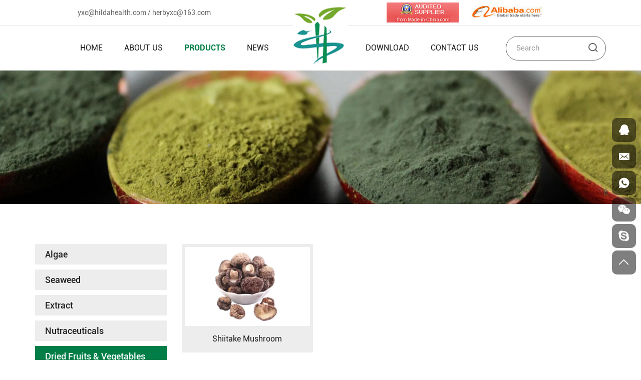

--- FILE ---
content_type: text/html; charset=utf-8
request_url: https://www.hildahealth.com/product/shiitake-mushroom.html
body_size: 6952
content:
<!DOCTYPE html>
<html lang="en">

<head> 
    <meta charset="UTF-8">
    <meta name="viewport" content="width=device-width, initial-scale=1, shrink-to-fit=no,  user-scalable=no, viewport-fit=cover">
    <meta http-equiv="X-UA-Compatible" content="IE=edge,chrome=1">
    <meta name="renderer" content="webkit">

    
                  <title>Shiitake Mushroom</title>
        <meta name="keywords" content="Qingdao Hilda-Jingyi Trading Co.,Ltd.,">
        <meta name="description" content="Qingdao Hilda-Jingyi Trading Co.,Ltd.,">
          
    <meta name="google-site-verification" content="-FiFdbtz1M2lmJ2JDqfhg0WTFZRwvAbjN89wAzNSwb4" />
    <link rel="stylesheet" href="/tpl/en_hildahealth/assets/css/bootstrap.min.css">
    <link rel="stylesheet" href="/tpl/en_hildahealth/assets/js/slick/slick.css">
    <link rel="stylesheet" href="/tpl/en_hildahealth/assets/js/jquery.fancybox/jquery.fancybox.css">
    <link rel="stylesheet" href="/tpl/en_hildahealth/assets/css/iconfont/iconfont.css">
    <link rel="stylesheet" href="/tpl/en_hildahealth/assets/css/animate.min.css">
        <link rel="stylesheet" href="/tpl/en_hildahealth/assets/css/reset.css">
    <link rel="stylesheet" href="/tpl/en_hildahealth/assets/css/style.css">
</head>

<body class="inside-body">



<div class="header">

    <div class="top">
        <div class="container d-flex">
            <div class="mail hidden-xs">
                <a href="mailto:yxc@hildahealth.com" rel="noreferrer noopener nofollow">yxc@hildahealth.com</a> /
                <a href="mailto:herbyxc@163.com" rel="noreferrer noopener nofollow">herbyxc@163.com</a>
            </div>
            <div class="func">
                <div class="pic">
                    <a href="https://hilda-jingyi.en.made-in-china.com" rel="noreferrer noopener nofollow" target="_blank">
                        <img class="img-responsive" src="/res/en/20220921/top1_879c8fcf.jpg" alt="top1">
                    </a>
                    <a href="https://hilda-jingyi.en.alibaba.com" rel="noreferrer noopener nofollow" target="_blank">
                        <img class="img-responsive" src="/res/en/20220921/top2_410bed3a.jpg" alt="top2">
                    </a>
                </div>
                <div id="google_translate_element" class="google-translate"></div>
            </div>
        </div>
    </div>

    <div class="header-box">
        <div class="container d-flex">

            <div class="logo">
                <a class="pic" href="/">
                    <img src="/res/en/20220921/logo_76968c11.png" alt="Qingdao Hilda-Jingyi Trading Co.,Ltd.,">
                </a>
            </div>

            <div class="header-r">
                <div class="nav">
                    <div class="nav-box">
                        <div class="tbl">
                            <div class="tbl-cell">
                                <ul class="nav-list1">
                                                                            <li >
                                            <a href="/"><span>home</span></a>
                                                                                    </li>
                                                                            <li >
                                            <a href="/about.html"><span>About us</span></a>
                                                                                    </li>
                                                                            <li class="active">
                                            <a href="/product.html"><span>products</span></a>
                                                                                            <ul class="nav-list2">
                                                                                                            <li>
                                                            <a href="/product/algae.html"><span>Algae</span></a>
                                                                                                                            <ul class="nav-list3">
                                                                                                                                            <li>
                                                                            <a href="/product/spirulina.html"><span>Spirulina</span></a>
                                                                                                                                                    </li>
                                                                                                                                            <li>
                                                                            <a href="/product/chlorella.html"><span>Chlorella</span></a>
                                                                                                                                                    </li>
                                                                                                                                            <li>
                                                                            <a href="/product/phycocyanin.html"><span>Phycocyanin</span></a>
                                                                                                                                                    </li>
                                                                                                                                            <li>
                                                                            <a href="/product/dunaliella-salina.html"><span>Dunaliella Salina</span></a>
                                                                                                                                                    </li>
                                                                                                                                            <li>
                                                                            <a href="/product/chlorella-extract-powder-cgf.html"><span>Chlorella Extract Powder(CGF)</span></a>
                                                                                                                                                    </li>
                                                                                                                                            <li>
                                                                            <a href="/product/astaxanthin.html"><span>Astaxanthin</span></a>
                                                                                                                                                    </li>
                                                                                                                                    </ul>
                                                                                                                    </li>
                                                                                                            <li>
                                                            <a href="/product/seaweed.html"><span>Seaweed</span></a>
                                                                                                                            <ul class="nav-list3">
                                                                                                                                            <li>
                                                                            <a href="/product/seaweed-kelp.html"><span>Seaweed Kelp</span></a>
                                                                                                                                                            <ul class="nav-list4">
                                                                                                                                                                            <li>
                                                                                            <a href="/product/sun-dried.html"><span>Sun Dried</span></a>
                                                                                        </li>
                                                                                                                                                                            <li>
                                                                                            <a href="/product/machine-dried.html"><span>Machine Dried</span></a>
                                                                                        </li>
                                                                                                                                                                    </ul>
                                                                                                                                                    </li>
                                                                                                                                            <li>
                                                                            <a href="/product/seaweed-wakame.html"><span>Seaweed Wakame</span></a>
                                                                                                                                                            <ul class="nav-list4">
                                                                                                                                                                            <li>
                                                                                            <a href="/product/salt-frozen.html"><span>Salt Frozen</span></a>
                                                                                        </li>
                                                                                                                                                                            <li>
                                                                                            <a href="/product/dried.html"><span>Dried</span></a>
                                                                                        </li>
                                                                                                                                                                    </ul>
                                                                                                                                                    </li>
                                                                                                                                            <li>
                                                                            <a href="/product/seaweed-nori.html"><span>Seaweed Nori</span></a>
                                                                                                                                                    </li>
                                                                                                                                            <li>
                                                                            <a href="/product/seaweed-hijiki.html"><span>Seaweed Hijiki</span></a>
                                                                                                                                                    </li>
                                                                                                                                            <li>
                                                                            <a href="/product/kelp-powder.html"><span>Kelp Powder</span></a>
                                                                                                                                                    </li>
                                                                                                                                    </ul>
                                                                                                                    </li>
                                                                                                            <li>
                                                            <a href="/product/extract.html"><span>Extract</span></a>
                                                                                                                            <ul class="nav-list3">
                                                                                                                                            <li>
                                                                            <a href="/product/beta-ecdysterone.html"><span>Cyanotis Arachnoidea Extract</span></a>
                                                                                                                                                    </li>
                                                                                                                                            <li>
                                                                            <a href="/product/stevia-extract.html"><span>Stevia Extract</span></a>
                                                                                                                                                    </li>
                                                                                                                                            <li>
                                                                            <a href="/product/platycodon.html"><span>Platycodon Grandiflorum Extract</span></a>
                                                                                                                                                    </li>
                                                                                                                                            <li>
                                                                            <a href="/product/black-garlic-extract.html"><span>Black garlic extract</span></a>
                                                                                                                                                    </li>
                                                                                                                                            <li>
                                                                            <a href="/product/rhodiola-rosea-extract.html"><span>Rhodiola rosea extract</span></a>
                                                                                                                                                    </li>
                                                                                                                                            <li>
                                                                            <a href="/product/loquat-leaf-extract.html"><span>Loquat leaf extract</span></a>
                                                                                                                                                    </li>
                                                                                                                                            <li>
                                                                            <a href="/product/bitter-melon-extract.html"><span>Bitter Melon Extract</span></a>
                                                                                                                                                    </li>
                                                                                                                                            <li>
                                                                            <a href="/product/pueraria.html"><span>Pueraria extract</span></a>
                                                                                                                                                    </li>
                                                                                                                                            <li>
                                                                            <a href="/product/pomegranate.html"><span>Pomegranate Extract</span></a>
                                                                                                                                                    </li>
                                                                                                                                            <li>
                                                                            <a href="/product/aloin.html"><span>Aloe Vera Extract</span></a>
                                                                                                                                                    </li>
                                                                                                                                            <li>
                                                                            <a href="/product/bean.html"><span>White kidney bean extract</span></a>
                                                                                                                                                    </li>
                                                                                                                                            <li>
                                                                            <a href="/product/ginger.html"><span>Ginger extract</span></a>
                                                                                                                                                    </li>
                                                                                                                                            <li>
                                                                            <a href="/product/cinnamon.html"><span>Cinnamon Bark Extract</span></a>
                                                                                                                                                    </li>
                                                                                                                                            <li>
                                                                            <a href="/product/maca.html"><span>Maca extract</span></a>
                                                                                                                                                    </li>
                                                                                                                                            <li>
                                                                            <a href="/product/rosemary.html"><span>Rosemary Extract</span></a>
                                                                                                                                                    </li>
                                                                                                                                            <li>
                                                                            <a href="/product/dextrose.html"><span>Dextrose Monohydrate</span></a>
                                                                                                                                                    </li>
                                                                                                                                            <li>
                                                                            <a href="/product/marigold.html"><span>Marigold Extract</span></a>
                                                                                                                                                    </li>
                                                                                                                                            <li>
                                                                            <a href="/product/echinacea.html"><span>Echinacea Extract</span></a>
                                                                                                                                                    </li>
                                                                                                                                            <li>
                                                                            <a href="/product/lycopene.html"><span> Lycopene</span></a>
                                                                                                                                                    </li>
                                                                                                                                            <li>
                                                                            <a href="/product/osthole.html"><span>Osthole</span></a>
                                                                                                                                                    </li>
                                                                                                                                    </ul>
                                                                                                                    </li>
                                                                                                            <li>
                                                            <a href="/product/nutraceuticals.html"><span>Nutraceuticals</span></a>
                                                                                                                            <ul class="nav-list3">
                                                                                                                                            <li>
                                                                            <a href="/product/chondroitin-sulfate.html"><span>Chondroitin Sulfate</span></a>
                                                                                                                                                    </li>
                                                                                                                                            <li>
                                                                            <a href="/product/pea-protein.html"><span>Pea Protein</span></a>
                                                                                                                                                    </li>
                                                                                                                                            <li>
                                                                            <a href="/product/fish-oil.html"><span>Fish Oil</span></a>
                                                                                                                                                    </li>
                                                                                                                                    </ul>
                                                                                                                    </li>
                                                                                                            <li>
                                                            <a href="/product/dried-fruits-vegetables.html"><span>Dried Fruits & Vegetables</span></a>
                                                                                                                            <ul class="nav-list3">
                                                                                                                                            <li>
                                                                            <a href="/product/goji-berries.html"><span>Goji Berries</span></a>
                                                                                                                                                    </li>
                                                                                                                                            <li>
                                                                            <a href="/product/raisin.html"><span>Raisin</span></a>
                                                                                                                                                    </li>
                                                                                                                                            <li>
                                                                            <a href="/product/shiitake-mushroom.html"><span>Shiitake Mushroom</span></a>
                                                                                                                                                    </li>
                                                                                                                                            <li>
                                                                            <a href="/product/black-fungus.html"><span>Black Fungus</span></a>
                                                                                                                                                    </li>
                                                                                                                                            <li>
                                                                            <a href="/product/snow-white-fungus.html"><span>Snow White Fungus</span></a>
                                                                                                                                                    </li>
                                                                                                                                            <li>
                                                                            <a href="/product/dried-vegetables-fruit.html"><span>Dried Vegetables & Fruit</span></a>
                                                                                                                                                    </li>
                                                                                                                                            <li>
                                                                            <a href="/product/dried-jasmine-buds.html"><span>Dried  Jasmine Buds</span></a>
                                                                                                                                                    </li>
                                                                                                                                            <li>
                                                                            <a href="/product/rosebud-rosetea.html"><span>Rosebud/Rosetea</span></a>
                                                                                                                                                    </li>
                                                                                                                                            <li>
                                                                            <a href="/product/rosehip.html"><span>Rosehip</span></a>
                                                                                                                                                    </li>
                                                                                                                                            <li>
                                                                            <a href="/product/dried-leonurus-leaf.html"><span>Dried Leonurus Leaf</span></a>
                                                                                                                                                    </li>
                                                                                                                                            <li>
                                                                            <a href="/product/dried-chili.html"><span>Dried Chili</span></a>
                                                                                                                                                    </li>
                                                                                                                                    </ul>
                                                                                                                    </li>
                                                                                                            <li>
                                                            <a href="/product/seafood.html"><span>Seafood</span></a>
                                                                                                                            <ul class="nav-list3">
                                                                                                                                            <li>
                                                                            <a href="/product/frozen-mussel-meat.html"><span>Frozen Mussel Meat</span></a>
                                                                                                                                                    </li>
                                                                                                                                            <li>
                                                                            <a href="/product/frozen-clam-meat.html"><span>Frozen Clam Meat</span></a>
                                                                                                                                                    </li>
                                                                                                                                            <li>
                                                                            <a href="/product/frozen-baby-octopus.html"><span>Frozen Baby Octopus</span></a>
                                                                                                                                                    </li>
                                                                                                                                            <li>
                                                                            <a href="/product/frozen-squid.html"><span>Frozen Squid</span></a>
                                                                                                                                                    </li>
                                                                                                                                            <li>
                                                                            <a href="/product/frozen-roasted-eel.html"><span>Frozen Roasted Eel</span></a>
                                                                                                                                                    </li>
                                                                                                                                            <li>
                                                                            <a href="/product/frozen-whitebait-fish.html"><span>Frozen Whitebait Fish</span></a>
                                                                                                                                                    </li>
                                                                                                                                            <li>
                                                                            <a href="/product/frozen-scallop-meat.html"><span>Frozen Scallop Meat</span></a>
                                                                                                                                                    </li>
                                                                                                                                    </ul>
                                                                                                                    </li>
                                                                                                            <li>
                                                            <a href="/product/tea-series.html"><span>Tea Series</span></a>
                                                                                                                            <ul class="nav-list3">
                                                                                                                                            <li>
                                                                            <a href="/product/matcha-tea.html"><span>Matcha Tea</span></a>
                                                                                                                                                    </li>
                                                                                                                                            <li>
                                                                            <a href="/product/buckwheat-tea.html"><span>Buckwheat Tea</span></a>
                                                                                                                                                    </li>
                                                                                                                                            <li>
                                                                            <a href="/product/honey-blueberry-tea.html"><span>Honey Blueberry Tea</span></a>
                                                                                                                                                    </li>
                                                                                                                                            <li>
                                                                            <a href="/product/honey-citron-tea.html"><span>Honey Citron Tea</span></a>
                                                                                                                                                    </li>
                                                                                                                                            <li>
                                                                            <a href="/product/honey-passion-fruit-tea.html"><span>Honey Passion-fruit Tea</span></a>
                                                                                                                                                    </li>
                                                                                                                                            <li>
                                                                            <a href="/product/honey-lemon-tea.html"><span>Honey Lemon Tea</span></a>
                                                                                                                                                    </li>
                                                                                                                                            <li>
                                                                            <a href="/product/honey-longan-jujube-tea.html"><span>Honey Longan Jujube Tea</span></a>
                                                                                                                                                    </li>
                                                                                                                                            <li>
                                                                            <a href="/product/honey-ginger-tea.html"><span>Honey Ginger Tea</span></a>
                                                                                                                                                    </li>
                                                                                                                                            <li>
                                                                            <a href="/product/herbal-tea.html"><span>Herbal Tea</span></a>
                                                                                                                                                    </li>
                                                                                                                                            <li>
                                                                            <a href="/product/barley-grass-powder-juice-powder.html"><span>Barley Grass Powder/Juice Powder</span></a>
                                                                                                                                                    </li>
                                                                                                                                            <li>
                                                                            <a href="/product/wheat-grass-powder.html"><span>Wheat Grass Powder/Juice Powder</span></a>
                                                                                                                                                    </li>
                                                                                                                                            <li>
                                                                            <a href="/product/oat-grass-powder.html"><span>Oat Grass Powder</span></a>
                                                                                                                                                    </li>
                                                                                                                                            <li>
                                                                            <a href="/product/alfalfa-grass-powder.html"><span>Alfalfa Grass Powder</span></a>
                                                                                                                                                    </li>
                                                                                                                                    </ul>
                                                                                                                    </li>
                                                                                                            <li>
                                                            <a href="/product/else.html"><span>Else</span></a>
                                                                                                                            <ul class="nav-list3">
                                                                                                                                            <li>
                                                                            <a href="/product/noodles.html"><span>Noodles</span></a>
                                                                                                                                                    </li>
                                                                                                                                            <li>
                                                                            <a href="/product/fuzhu.html"><span>Fuzhu</span></a>
                                                                                                                                                    </li>
                                                                                                                                            <li>
                                                                            <a href="/product/wasabi-powder.html"><span>Wasabi Powder</span></a>
                                                                                                                                                    </li>
                                                                                                                                            <li>
                                                                            <a href="/product/sushi-ginger.html"><span>Sushi Ginger</span></a>
                                                                                                                                                    </li>
                                                                                                                                            <li>
                                                                            <a href="/product/color.html"><span>Color</span></a>
                                                                                                                                                    </li>
                                                                                                                                            <li>
                                                                            <a href="/product/agar.html"><span>Agar-agar Strip</span></a>
                                                                                                                                                    </li>
                                                                                                                                            <li>
                                                                            <a href="/product/agar-agar.html"><span>Agar-agar Powder</span></a>
                                                                                                                                                    </li>
                                                                                                                                    </ul>
                                                                                                                    </li>
                                                                                                            <li>
                                                            <a href="/product/handicrafts.html"><span>Handicrafts</span></a>
                                                                                                                            <ul class="nav-list3">
                                                                                                                                            <li>
                                                                            <a href="/product/christmas-doll.html"><span>Christmas Doll</span></a>
                                                                                                                                                    </li>
                                                                                                                                            <li>
                                                                            <a href="/product/christmas-ornaments.html"><span>Christmas Ornaments</span></a>
                                                                                                                                                    </li>
                                                                                                                                            <li>
                                                                            <a href="/product/christmas-wreath.html"><span>Christmas Wreath</span></a>
                                                                                                                                                    </li>
                                                                                                                                            <li>
                                                                            <a href="/product/artificial-flowers.html"><span>Artificial Flowers</span></a>
                                                                                                                                                    </li>
                                                                                                                                            <li>
                                                                            <a href="/product/beach-bag.html"><span>Beach Bag</span></a>
                                                                                                                                                    </li>
                                                                                                                                    </ul>
                                                                                                                    </li>
                                                                                                    </ul>
                                                                                    </li>
                                                                            <li >
                                            <a href="/news.html"><span>news</span></a>
                                                                                    </li>
                                                                            <li >
                                            <a href="/download-center.html"><span>download</span></a>
                                                                                    </li>
                                                                            <li >
                                            <a href="/contact.html"><span>Contact us</span></a>
                                                                                    </li>
                                                                    </ul>
                            </div>
                        </div>
                        <button class="nav-collapse nav-collapse-1">
                            <span class="btn-line"></span>
                            <span class="btn-line"></span>
                            <span class="btn-line"></span>
                        </button>
                    </div>
                </div>

                <div class="find hidden-lg"></div>

                <div class="search-wrap">
                    <form class="search-box" action="/product.html">
                        <input class="input-text" type="text" placeholder="Search" name="keywords" required>
                        <button type="submit" class="submit"></button>
                    </form>
                </div>

                <button class="nav-collapse nav-collapse-xs hidden-lg">
                    <span class="btn-line"></span>
                    <span class="btn-line"></span>
                    <span class="btn-line"></span>
                </button>
            </div>
        </div>
    </div>
</div>


    <div class="inside-page product-wrap">
        
    <div class="public-banner">
                    <img src="/data/thumb/res/en/20220921/product_banner_d5ac1804.jpg_20220921111748_1920x0.webp" alt="product_banner">
            </div>
    
        <div class="content">
            <div class="container">
                <div class="sticky-content">
                    <div class="row">
                        <div class="col-lg-3 visible-lg-block list-l">
    <div class="menu-wrap">
        <div class="fixed-slide">
            <div class="menu">
                <ul class="menu1">
                                                                <li class="">
                            <a href="/product/algae.html"><span>Algae</span></a>
                                                            <ul class="menu2" style="display:none">
                                                                            <li class="">
                                            <a href="/product/spirulina.html"><span>Spirulina</span></a>
                                                                                    </li>
                                                                            <li class="">
                                            <a href="/product/chlorella.html"><span>Chlorella</span></a>
                                                                                    </li>
                                                                            <li class="">
                                            <a href="/product/phycocyanin.html"><span>Phycocyanin</span></a>
                                                                                    </li>
                                                                            <li class="">
                                            <a href="/product/dunaliella-salina.html"><span>Dunaliella Salina</span></a>
                                                                                    </li>
                                                                            <li class="">
                                            <a href="/product/chlorella-extract-powder-cgf.html"><span>Chlorella Extract Powder(CGF)</span></a>
                                                                                    </li>
                                                                            <li class="">
                                            <a href="/product/astaxanthin.html"><span>Astaxanthin</span></a>
                                                                                    </li>
                                                                    </ul>
                                                    </li>
                                            <li class="">
                            <a href="/product/seaweed.html"><span>Seaweed</span></a>
                                                            <ul class="menu2" style="display:none">
                                                                            <li class="">
                                            <a href="/product/seaweed-kelp.html"><span>Seaweed Kelp</span></a>
                                                                                            <ul class="menu3">
                                                                                                            <li class="">
                                                            <a href="/product/sun-dried.html"><span>Sun Dried</span></a>
                                                        </li>
                                                                                                            <li class="">
                                                            <a href="/product/machine-dried.html"><span>Machine Dried</span></a>
                                                        </li>
                                                                                                    </ul>
                                                                                    </li>
                                                                            <li class="">
                                            <a href="/product/seaweed-wakame.html"><span>Seaweed Wakame</span></a>
                                                                                            <ul class="menu3">
                                                                                                            <li class="">
                                                            <a href="/product/salt-frozen.html"><span>Salt Frozen</span></a>
                                                        </li>
                                                                                                            <li class="">
                                                            <a href="/product/dried.html"><span>Dried</span></a>
                                                        </li>
                                                                                                    </ul>
                                                                                    </li>
                                                                            <li class="">
                                            <a href="/product/seaweed-nori.html"><span>Seaweed Nori</span></a>
                                                                                    </li>
                                                                            <li class="">
                                            <a href="/product/seaweed-hijiki.html"><span>Seaweed Hijiki</span></a>
                                                                                    </li>
                                                                            <li class="">
                                            <a href="/product/kelp-powder.html"><span>Kelp Powder</span></a>
                                                                                    </li>
                                                                    </ul>
                                                    </li>
                                            <li class="">
                            <a href="/product/extract.html"><span>Extract</span></a>
                                                            <ul class="menu2" style="display:none">
                                                                            <li class="">
                                            <a href="/product/beta-ecdysterone.html"><span>Cyanotis Arachnoidea Extract</span></a>
                                                                                    </li>
                                                                            <li class="">
                                            <a href="/product/stevia-extract.html"><span>Stevia Extract</span></a>
                                                                                    </li>
                                                                            <li class="">
                                            <a href="/product/platycodon.html"><span>Platycodon Grandiflorum Extract</span></a>
                                                                                    </li>
                                                                            <li class="">
                                            <a href="/product/black-garlic-extract.html"><span>Black garlic extract</span></a>
                                                                                    </li>
                                                                            <li class="">
                                            <a href="/product/rhodiola-rosea-extract.html"><span>Rhodiola rosea extract</span></a>
                                                                                    </li>
                                                                            <li class="">
                                            <a href="/product/loquat-leaf-extract.html"><span>Loquat leaf extract</span></a>
                                                                                    </li>
                                                                            <li class="">
                                            <a href="/product/bitter-melon-extract.html"><span>Bitter Melon Extract</span></a>
                                                                                    </li>
                                                                            <li class="">
                                            <a href="/product/pueraria.html"><span>Pueraria extract</span></a>
                                                                                    </li>
                                                                            <li class="">
                                            <a href="/product/pomegranate.html"><span>Pomegranate Extract</span></a>
                                                                                    </li>
                                                                            <li class="">
                                            <a href="/product/aloin.html"><span>Aloe Vera Extract</span></a>
                                                                                    </li>
                                                                            <li class="">
                                            <a href="/product/bean.html"><span>White kidney bean extract</span></a>
                                                                                    </li>
                                                                            <li class="">
                                            <a href="/product/ginger.html"><span>Ginger extract</span></a>
                                                                                    </li>
                                                                            <li class="">
                                            <a href="/product/cinnamon.html"><span>Cinnamon Bark Extract</span></a>
                                                                                    </li>
                                                                            <li class="">
                                            <a href="/product/maca.html"><span>Maca extract</span></a>
                                                                                    </li>
                                                                            <li class="">
                                            <a href="/product/rosemary.html"><span>Rosemary Extract</span></a>
                                                                                    </li>
                                                                            <li class="">
                                            <a href="/product/dextrose.html"><span>Dextrose Monohydrate</span></a>
                                                                                    </li>
                                                                            <li class="">
                                            <a href="/product/marigold.html"><span>Marigold Extract</span></a>
                                                                                    </li>
                                                                            <li class="">
                                            <a href="/product/echinacea.html"><span>Echinacea Extract</span></a>
                                                                                    </li>
                                                                            <li class="">
                                            <a href="/product/lycopene.html"><span> Lycopene</span></a>
                                                                                    </li>
                                                                            <li class="">
                                            <a href="/product/osthole.html"><span>Osthole</span></a>
                                                                                    </li>
                                                                    </ul>
                                                    </li>
                                            <li class="">
                            <a href="/product/nutraceuticals.html"><span>Nutraceuticals</span></a>
                                                            <ul class="menu2" style="display:none">
                                                                            <li class="">
                                            <a href="/product/chondroitin-sulfate.html"><span>Chondroitin Sulfate</span></a>
                                                                                    </li>
                                                                            <li class="">
                                            <a href="/product/pea-protein.html"><span>Pea Protein</span></a>
                                                                                    </li>
                                                                            <li class="">
                                            <a href="/product/fish-oil.html"><span>Fish Oil</span></a>
                                                                                    </li>
                                                                    </ul>
                                                    </li>
                                            <li class="active">
                            <a href="/product/dried-fruits-vegetables.html"><span>Dried Fruits & Vegetables</span></a>
                                                            <ul class="menu2" style="display:none">
                                                                            <li class="">
                                            <a href="/product/goji-berries.html"><span>Goji Berries</span></a>
                                                                                    </li>
                                                                            <li class="">
                                            <a href="/product/raisin.html"><span>Raisin</span></a>
                                                                                    </li>
                                                                            <li class="active">
                                            <a href="/product/shiitake-mushroom.html"><span>Shiitake Mushroom</span></a>
                                                                                    </li>
                                                                            <li class="">
                                            <a href="/product/black-fungus.html"><span>Black Fungus</span></a>
                                                                                    </li>
                                                                            <li class="">
                                            <a href="/product/snow-white-fungus.html"><span>Snow White Fungus</span></a>
                                                                                    </li>
                                                                            <li class="">
                                            <a href="/product/dried-vegetables-fruit.html"><span>Dried Vegetables & Fruit</span></a>
                                                                                    </li>
                                                                            <li class="">
                                            <a href="/product/dried-jasmine-buds.html"><span>Dried  Jasmine Buds</span></a>
                                                                                    </li>
                                                                            <li class="">
                                            <a href="/product/rosebud-rosetea.html"><span>Rosebud/Rosetea</span></a>
                                                                                    </li>
                                                                            <li class="">
                                            <a href="/product/rosehip.html"><span>Rosehip</span></a>
                                                                                    </li>
                                                                            <li class="">
                                            <a href="/product/dried-leonurus-leaf.html"><span>Dried Leonurus Leaf</span></a>
                                                                                    </li>
                                                                            <li class="">
                                            <a href="/product/dried-chili.html"><span>Dried Chili</span></a>
                                                                                    </li>
                                                                    </ul>
                                                    </li>
                                            <li class="">
                            <a href="/product/seafood.html"><span>Seafood</span></a>
                                                            <ul class="menu2" style="display:none">
                                                                            <li class="">
                                            <a href="/product/frozen-mussel-meat.html"><span>Frozen Mussel Meat</span></a>
                                                                                    </li>
                                                                            <li class="">
                                            <a href="/product/frozen-clam-meat.html"><span>Frozen Clam Meat</span></a>
                                                                                    </li>
                                                                            <li class="">
                                            <a href="/product/frozen-baby-octopus.html"><span>Frozen Baby Octopus</span></a>
                                                                                    </li>
                                                                            <li class="">
                                            <a href="/product/frozen-squid.html"><span>Frozen Squid</span></a>
                                                                                    </li>
                                                                            <li class="">
                                            <a href="/product/frozen-roasted-eel.html"><span>Frozen Roasted Eel</span></a>
                                                                                    </li>
                                                                            <li class="">
                                            <a href="/product/frozen-whitebait-fish.html"><span>Frozen Whitebait Fish</span></a>
                                                                                    </li>
                                                                            <li class="">
                                            <a href="/product/frozen-scallop-meat.html"><span>Frozen Scallop Meat</span></a>
                                                                                    </li>
                                                                    </ul>
                                                    </li>
                                            <li class="">
                            <a href="/product/tea-series.html"><span>Tea Series</span></a>
                                                            <ul class="menu2" style="display:none">
                                                                            <li class="">
                                            <a href="/product/matcha-tea.html"><span>Matcha Tea</span></a>
                                                                                    </li>
                                                                            <li class="">
                                            <a href="/product/buckwheat-tea.html"><span>Buckwheat Tea</span></a>
                                                                                    </li>
                                                                            <li class="">
                                            <a href="/product/honey-blueberry-tea.html"><span>Honey Blueberry Tea</span></a>
                                                                                    </li>
                                                                            <li class="">
                                            <a href="/product/honey-citron-tea.html"><span>Honey Citron Tea</span></a>
                                                                                    </li>
                                                                            <li class="">
                                            <a href="/product/honey-passion-fruit-tea.html"><span>Honey Passion-fruit Tea</span></a>
                                                                                    </li>
                                                                            <li class="">
                                            <a href="/product/honey-lemon-tea.html"><span>Honey Lemon Tea</span></a>
                                                                                    </li>
                                                                            <li class="">
                                            <a href="/product/honey-longan-jujube-tea.html"><span>Honey Longan Jujube Tea</span></a>
                                                                                    </li>
                                                                            <li class="">
                                            <a href="/product/honey-ginger-tea.html"><span>Honey Ginger Tea</span></a>
                                                                                    </li>
                                                                            <li class="">
                                            <a href="/product/herbal-tea.html"><span>Herbal Tea</span></a>
                                                                                    </li>
                                                                            <li class="">
                                            <a href="/product/barley-grass-powder-juice-powder.html"><span>Barley Grass Powder/Juice Powder</span></a>
                                                                                    </li>
                                                                            <li class="">
                                            <a href="/product/wheat-grass-powder.html"><span>Wheat Grass Powder/Juice Powder</span></a>
                                                                                    </li>
                                                                            <li class="">
                                            <a href="/product/oat-grass-powder.html"><span>Oat Grass Powder</span></a>
                                                                                    </li>
                                                                            <li class="">
                                            <a href="/product/alfalfa-grass-powder.html"><span>Alfalfa Grass Powder</span></a>
                                                                                    </li>
                                                                    </ul>
                                                    </li>
                                            <li class="">
                            <a href="/product/else.html"><span>Else</span></a>
                                                            <ul class="menu2" style="display:none">
                                                                            <li class="">
                                            <a href="/product/noodles.html"><span>Noodles</span></a>
                                                                                    </li>
                                                                            <li class="">
                                            <a href="/product/fuzhu.html"><span>Fuzhu</span></a>
                                                                                    </li>
                                                                            <li class="">
                                            <a href="/product/wasabi-powder.html"><span>Wasabi Powder</span></a>
                                                                                    </li>
                                                                            <li class="">
                                            <a href="/product/sushi-ginger.html"><span>Sushi Ginger</span></a>
                                                                                    </li>
                                                                            <li class="">
                                            <a href="/product/color.html"><span>Color</span></a>
                                                                                    </li>
                                                                            <li class="">
                                            <a href="/product/agar.html"><span>Agar-agar Strip</span></a>
                                                                                    </li>
                                                                            <li class="">
                                            <a href="/product/agar-agar.html"><span>Agar-agar Powder</span></a>
                                                                                    </li>
                                                                    </ul>
                                                    </li>
                                            <li class="">
                            <a href="/product/handicrafts.html"><span>Handicrafts</span></a>
                                                            <ul class="menu2" style="display:none">
                                                                            <li class="">
                                            <a href="/product/christmas-doll.html"><span>Christmas Doll</span></a>
                                                                                    </li>
                                                                            <li class="">
                                            <a href="/product/christmas-ornaments.html"><span>Christmas Ornaments</span></a>
                                                                                    </li>
                                                                            <li class="">
                                            <a href="/product/christmas-wreath.html"><span>Christmas Wreath</span></a>
                                                                                    </li>
                                                                            <li class="">
                                            <a href="/product/artificial-flowers.html"><span>Artificial Flowers</span></a>
                                                                                    </li>
                                                                            <li class="">
                                            <a href="/product/beach-bag.html"><span>Beach Bag</span></a>
                                                                                    </li>
                                                                    </ul>
                                                    </li>
                                    </ul>
            </div>
        </div>
    </div>
</div>                        <div class="col-xs-12 col-lg-9 content-r">
                            <div class="xs-product-nav hidden-lg">
    <ul class="menu1">
                                                                    <li class="">
                <a href="/product/goji-berries.html"><span>Goji Berries</span></a>
            </li>
                    <li class="">
                <a href="/product/raisin.html"><span>Raisin</span></a>
            </li>
                    <li class="active">
                <a href="/product/shiitake-mushroom.html"><span>Shiitake Mushroom</span></a>
            </li>
                    <li class="">
                <a href="/product/black-fungus.html"><span>Black Fungus</span></a>
            </li>
                    <li class="">
                <a href="/product/snow-white-fungus.html"><span>Snow White Fungus</span></a>
            </li>
                    <li class="">
                <a href="/product/dried-vegetables-fruit.html"><span>Dried Vegetables & Fruit</span></a>
            </li>
                    <li class="">
                <a href="/product/dried-jasmine-buds.html"><span>Dried  Jasmine Buds</span></a>
            </li>
                    <li class="">
                <a href="/product/rosebud-rosetea.html"><span>Rosebud/Rosetea</span></a>
            </li>
                    <li class="">
                <a href="/product/rosehip.html"><span>Rosehip</span></a>
            </li>
                    <li class="">
                <a href="/product/dried-leonurus-leaf.html"><span>Dried Leonurus Leaf</span></a>
            </li>
                    <li class="">
                <a href="/product/dried-chili.html"><span>Dried Chili</span></a>
            </li>
            </ul>
</div>                            <ul class="row inline-list product-list">
                                                                    <li class="col-xs-6 col-md-4">
                                        <div class="item">
                                            <a class="img-box img-pro" href="/shiitake-mushroom.html">
                                                <img class="lazy" src="/data/thumb/res/old/20191203/9893176f279a5891.jpg_20191203091612_570x360.webp" width="570" height="360" alt="Shiitake Mushroom" />
                                            </a>
                                            <div class="name"><span><a href="/shiitake-mushroom.html">Shiitake Mushroom</a></span></div>
                                        </div>
                                    </li>
                                                            </ul>
                            
                        </div>
                    </div>
                </div>
            </div>
        </div>
    </div>
<div class="online-wrap right">
	<span class="btn"></span>
	<div class="online"> 
        <a class="iconfont icon-qq" href="http://wpa.qq.com/msgrd?v=3&uin=734570167&site=qq&menu=yes" target="_blank" rel="noreferrer noopener nofollow">
            <span class="show-num">
                <p>734570167</p>
            </span>
        </a>
        <a class="iconfont icon-xinfeng" href="mailto:yxc@hildahealth.com" rel="noreferrer noopener nofollow">
            <span class="show-num">
                <p>yxc@hildahealth.com</p>
            </span>
        </a>
        <a class="iconfont icon-whatsapp" href="https://api.whatsapp.com/send?phone=123456" target="_blank" rel="noreferrer noopener nofollow">
            <span class="show-num">
                <p>123456</p>
            </span>
        </a>
        <a class="iconfont icon-weixin code" href="javascript:;">
            <div class="mask">
                <div class="mask-box">
                    <img src="/res/en/20220921/code_16dc2059.jpg" alt="code">
                </div>
            </div>
            <div class="code-pic">
                <div class="pic-box">
                    <img src="/res/en/20220921/code_16dc2059.jpg" alt="code">
                </div>
            </div>
        </a>
        <a class="iconfont icon-skype" href="skype:herbyxc?chat" target="_blank" rel="noreferrer noopener nofollow">
            <span class="show-num">
                <p>herbyxc</p>
            </span>
        </a>
		<a class="iconfont icon-arrow-top gotop" href="#"></a>
	</div>
</div>

<div class="visible-xs-block xs-online">
    <ul>
        <li class="mail">
            <a href="mailto:yxc@hildahealth.com" rel="noreferrer noopener nofollow"><span>E-mail</span></a>
        </li>
        <li class="tel">
            <a href="tel:+86-13969723076" rel="noreferrer noopener nofollow"><span>Tel</span></a>
        </li>
        <li class="gotop">
            <a href="#"><span>Top</span></a>
        </li>
        <li class="product">
            <a href="/product.html"><span>Product</span></a>
        </li>
        <li class="whatsapp">
            <a href="https://api.whatsapp.com/send?phone=123456" target="_blank" rel="noreferrer noopener nofollow"><span>whatsApp</span></a>
        </li>
	</ul>
</div>

<div class="footer">
    <div class="container">
        <div class="footer-row">

            <div class="foot-list foot-subscription">
                <h4>Subscribe To Our Newsletter</h4>
                <div class="form">
                    <p>Welcome to subscribe to our mail , we are ready to serve you !</p>
                    <form class="form1" method="post">
                        <input type="email" placeholder="Enter your email address" name="email" required>
                        <input type="hidden" name="title" value="邮件订阅" />
                        <input type="hidden" value="18.191.187.151" name="ip" />
                        <input type="hidden" name="id" value="bottomemail">
                        <input type="hidden" name="_spam" value="cuklwtkB3v">
                        <button class="submit send1" type="submit">SUBMIT</button>
                    </form>
                </div>
            </div>

            <div class="foot-list foot-contact">
                <h4>Contact Us</h4>
                <div class="info-list">
                    <div class="list">
                        <ul class="contact-list">
                            <li class="address">
                                <div class="item">
                                    <p>No.51 Taiping Road, Qingdao, China 266001</p>
                                </div>
                            </li>
                            <li class="mail">
                                <div class="item">
                                    <p>
                                        <a href="mailto:yxc@hildahealth.com" rel="noreferrer noopener nofollow">yxc@hildahealth.com</a> / 
                                        <a href="mailto:herbyxc@163.com" rel="noreferrer noopener nofollow">herbyxc@163.com</a>
                                    </p>
                                </div>
                            </li>
                            <li class="tel">
                                <div class="item">
                                    <p> 
                                        <a href="tel:+86-13969723076" rel="noreferrer noopener nofollow">+86-13969723076</a>
                                    </p>
                                </div>
                            </li>
                        </ul>
                    </div>
                    <div class="list">
                        <ul class="contact-list">
                            <li class="fax">
                                <div class="item">
                                    <p>+86-13969723076</p>
                                </div>
                            </li>
                            <li class="qq">
                                <div class="item">
                                    <p> 
                                        <a href="https://wpa.qq.com/msgrd?v=3&uin=734570167&site=qq&menu=yes" target="_blank" rel="noreferrer noopener nofollow">734570167</a>
                                    </p>
                                </div>
                            </li>
                            <li class="url">
                                <div class="item">
                                    <p><a href="http://www.hildahealth.com" target="_blank" rel="noreferrer noopene">www.hildahealth.com</a></p>
                                </div>
                            </li>
                        </ul>
                    </div>
                    <div class="list">
                        <div class="f-code">
                            <img class="lazy img-responsive" src="/res/en/20220921/code_16dc2059.jpg" alt="code" src="/tpl/en_hildahealth/assets/js/jquery.lazyload/img/transparent.gif">
                        </div>
                    </div>
                </div>
            </div>
        </div>
    </div>
</div>

<div class="copyright">
    <div class="container">
        <span>Copyright © 2022 Qingdao Hilda-Jingyi Trading Co.,Ltd., All Rights Reserved. <a class="hicheng" href="https://www.hicheng.net/" target="_blank" rel="noreferrer noopener">Powered by HiCheng</a></span>
        <span class="cnzz">
            <script type="text/javascript">var cnzz_protocol = (("https:" == document.location.protocol) ? "https://" : "http://");document.write(unescape("%3Cspan id='cnzz_stat_icon_1278220719'%3E%3C/span%3E%3Cscript src='" + cnzz_protocol + "v1.cnzz.com/z_stat.php%3Fid%3D1278220719%26show%3Dpic' type='text/javascript'%3E%3C/script%3E"));</script>	        </span>
                <span class="sitemap"><a href="/sitemap.html">SITEMAP</a></span>
    </div>
</div>

<script src="/tpl/en_hildahealth/assets/js/jquery-1.11.0.min.js"></script>
<script src="/tpl/en_hildahealth/assets/js/slick/slick1.9.js"></script>
<script src="/tpl/en_hildahealth/assets/js/wow.min.js"></script>
<script src="/tpl/en_hildahealth/assets/js/jquery.pagination.js"></script>
<script src="/tpl/en_hildahealth/assets/js/jquery.fancybox/jquery.fancybox.min.js"></script>
<script src="/tpl/en_hildahealth/assets/js/jquery.lazyload/jquery.lazyload.min.js"></script>
<script src="/tpl/en_hildahealth/assets/js/hcSticky/hc-sticky.min.js"></script>
<script src="/tpl/en_hildahealth/assets/js/main.js"></script>
<script src="/tpl/en_hildahealth/assets/js/liuyan.js"></script>
<script type="text/javascript">
    function googleTranslateElementInit() {
        new google.translate.TranslateElement(
            {
                pageLanguage: 'en',
                includedLanguages: 'de,en,es,fr,ja,ru,zh-CN,zh-TW,ar',
                layout: google.translate.TranslateElement.InlineLayout.SIMPLE
            },
            'google_translate_element'
        );
    }
</script>
<script async src="https://translate.google.com/translate_a/element.js?cb=googleTranslateElementInit"></script>

</body>
</html>

--- FILE ---
content_type: text/css
request_url: https://www.hildahealth.com/tpl/en_hildahealth/assets/css/style.css
body_size: 17238
content:
@charset "utf-8";
@font-face {
  font-family: 'Roboto';
  src: url('font/Roboto-Thin.eot');
  src: local('Roboto Thin'), local('Roboto-Thin'), url('font/Roboto-Thin.eot?#iefix') format('embedded-opentype'), url('font/Roboto-Thin.woff2') format('woff2'), url('font/Roboto-Thin.woff') format('woff'), url('font/Roboto-Thin.ttf') format('truetype'), url('font/Roboto-Thin.svg#Roboto-Thin') format('svg');
  font-weight: 100;
  font-style: normal;
  font-display: swap;
}
@font-face {
  font-family: 'Roboto';
  src: url('font/Roboto-Light.eot');
  src: local('Roboto Light'), local('Roboto-Light'), url('font/Roboto-Light.eot?#iefix') format('embedded-opentype'), url('font/Roboto-Light.woff2') format('woff2'), url('font/Roboto-Light.woff') format('woff'), url('font/Roboto-Light.ttf') format('truetype'), url('font/Roboto-Light.svg#Roboto-Light') format('svg');
  font-weight: 300;
  font-style: normal;
  font-display: swap;
}
@font-face {
  font-family: 'Roboto';
  src: url('font/Roboto-Regular.eot');
  src: local('Roboto Regular'), local('Roboto-Regular'), url('font/Roboto-Regular.eot?#iefix') format('embedded-opentype'), url('font/Roboto-Regular.woff2') format('woff2'), url('font/Roboto-Regular.woff') format('woff'), url('font/Roboto-Regular.ttf') format('truetype'), url('font/Roboto-Regular.svg#Roboto-Regular') format('svg');
  font-weight: normal;
  font-style: normal;
  font-display: swap;
}
@font-face {
  font-family: 'Roboto';
  src: url('font/Roboto-Medium.eot');
  src: local('Roboto Medium'), local('Roboto-Medium'), url('font/Roboto-Medium.eot?#iefix') format('embedded-opentype'), url('font/Roboto-Medium.woff2') format('woff2'), url('font/Roboto-Medium.woff') format('woff'), url('font/Roboto-Medium.ttf') format('truetype'), url('font/Roboto-Medium.svg#Roboto-Medium') format('svg');
  font-weight: 500;
  font-style: normal;
  font-display: swap;
}
@font-face {
  font-family: 'Roboto';
  src: url('font/Roboto-Bold.eot');
  src: local('Roboto Bold'), local('Roboto-Bold'), url('font/Roboto-Bold.eot?#iefix') format('embedded-opentype'), url('font/Roboto-Bold.woff2') format('woff2'), url('font/Roboto-Bold.woff') format('woff'), url('font/Roboto-Bold.ttf') format('truetype'), url('font/Roboto-Bold.svg#Roboto-Bold') format('svg');
  font-weight: bold;
  font-style: normal;
  font-display: swap;
}
@font-face {
  font-family: 'Roboto';
  src: url('font/Roboto-Black.eot');
  src: local('Roboto Black'), local('Roboto-Black'), url('font/Roboto-Black.eot?#iefix') format('embedded-opentype'), url('font/Roboto-Black.woff2') format('woff2'), url('font/Roboto-Black.woff') format('woff'), url('font/Roboto-Black.ttf') format('truetype'), url('font/Roboto-Black.svg#Roboto-Black') format('svg');
  font-weight: 900;
  font-style: normal;
  font-display: swap;
}
@font-face {
  font-family: 'Roboto Cn';
  src: url('font/Roboto-BoldCondensed.eot');
  src: local('Roboto Bold Condensed'), local('Roboto-BoldCondensed'), url('font/Roboto-BoldCondensed.eot?#iefix') format('embedded-opentype'), url('font/Roboto-BoldCondensed.woff2') format('woff2'), url('font/Roboto-BoldCondensed.woff') format('woff'), url('font/Roboto-BoldCondensed.ttf') format('truetype'), url('font/Roboto-BoldCondensed.svg#Roboto-BoldCondensed') format('svg');
  font-weight: bold;
  font-style: normal;
  font-display: swap;
}
@font-face {
  font-family: 'Roboto Cn';
  src: url('font/Roboto-Condensed.eot');
  src: local('Roboto Condensed'), local('Roboto-Condensed'), url('font/Roboto-Condensed.eot?#iefix') format('embedded-opentype'), url('font/Roboto-Condensed.woff2') format('woff2'), url('font/Roboto-Condensed.woff') format('woff'), url('font/Roboto-Condensed.ttf') format('truetype'), url('font/Roboto-Condensed.svg#Roboto-Condensed') format('svg');
  font-weight: normal;
  font-style: normal;
  font-display: swap;
}
body,
html {
  scroll-behavior: smooth;
}
@media (min-width: 1200px) {
  body,
  html {
    scroll-padding-top: 180px;
  }
}
body {
  color: #222;
  font-family: 'Roboto', Arial, Helvetica, 'Helvetica Neue', 'PingFang SC', 'Microsoft YaHei', 'Hiragino Sans GB', 'Heiti SC', 'WenQuanYi Micro Hei', sans-serif;
}
body.fixed {
  overflow: hidden;
}
@media (min-width: 1200px) {
  body.inside-body .header.fixed {
    width: 100%;
    background-color: #fff;
    box-shadow: 0 0 15px 1px rgba(0, 0, 0, 0.2);
  }
}
.b {
  font-family: 'Butler';
}
.o {
  font-family: 'Oswald';
}
.ff {
  font-family: 'iconfont' !important;
  font-style: normal;
  -webkit-font-smoothing: antialiased;
  -moz-osx-font-smoothing: grayscale;
}
.all {
  position: absolute;
  left: 0;
  top: 0;
  width: 100%;
  height: 100%;
}
.goog-te-menu-frame {
  z-index: 999999999 !important;
}
.txt p {
  margin: 0;
  font-size: 16px;
  line-height: 1.875;
  color: #666666;
}
@media (max-width: 991px) {
  .txt p {
    font-size: 15px;
  }
}
@media (max-width: 767px) {
  .txt p {
    font-size: 14px;
  }
}
.txt img {
  max-width: 100%;
  height: auto !important;
}
.scrollbar::-webkit-scrollbar {
  width: 5px;
  height: 5px;
  background-color: #f5f5f5;
}
.scrollbar::-webkit-scrollbar-track {
  -webkit-box-shadow: inset 0 0 6px rgba(0, 0, 0, 0.3);
  border-radius: 5px;
  background-color: #f5f5f5;
}
.scrollbar::-webkit-scrollbar-thumb {
  border-radius: 5px;
  background-color: #bdbdbd;
}
.scrollbar::-webkit-scrollbar-thumb:hover {
  border-radius: 5px;
  background: rgba(0, 0, 0, 0.4);
}
.clamp {
  display: -webkit-box;
  -webkit-box-orient: vertical;
  overflow: hidden;
}
.t1 {
  overflow: hidden;
  text-overflow: ellipsis;
  white-space: nowrap;
}
.ts {
  -webkit-transition: 0.6s;
  transition: 0.6s;
}
@-webkit-keyframes scale {
  0% {
    -webkit-transform: translateX(-50%) translateY(-50%) scale(0.8);
    transform: translateX(-50%) translateY(-50%) scale(0.8);
    opacity: 0.8;
  }
  100% {
    -webkit-transform: translateX(-50%) translateY(-50%) scale(1.5);
    transform: translateX(-50%) translateY(-50%) scale(1.5);
    opacity: 0;
  }
}
@keyframes scale {
  0% {
    -webkit-transform: translateX(-50%) translateY(-50%) scale(0.8);
    transform: translateX(-50%) translateY(-50%) scale(0.8);
    opacity: 0.8;
  }
  100% {
    -webkit-transform: translateX(-50%) translateY(-50%) scale(1.5);
    transform: translateX(-50%) translateY(-50%) scale(1.5);
    opacity: 0;
  }
}
@media (min-width: 1200px) {
  .video-box img {
    -webkit-transition: transform 1.2s;
    -webkit-transition: -webkit-transform 1.2s;
    transition: -webkit-transform 1.2s;
    transition: transform 1.2s;
    transition: transform 1.2s, -webkit-transform 1.2s;
  }
  .video-box:hover img {
    -webkit-transform: scale(1.07);
    -ms-transform: scale(1.07);
    transform: scale(1.07);
  }
}
.video-box > a,
.video-box .img-box {
  display: block;
  overflow: hidden;
}
.video-box > a[data-src]:not([data-src='']),
.video-box .img-box[data-src]:not([data-src='']) {
  cursor: pointer;
}
.video-box > a[data-src]:not([data-src='']):after,
.video-box .img-box[data-src]:not([data-src='']):after {
  -webkit-transition: 1.2s;
  transition: 1.2s;
}
.video-box > a[data-src]:not([data-src='']):after,
.video-box .img-box[data-src]:not([data-src='']):after {
  position: absolute;
  left: 0;
  top: 0;
  width: 100%;
  height: 100%;
  z-index: 2;
  content: '';
}
.video-box > a[data-src]:not([data-src='']) .v-btn,
.video-box .img-box[data-src]:not([data-src='']) .v-btn {
  display: block;
}
.video-box > a[data-src]:not([data-src='']) .v-btn:before,
.video-box .img-box[data-src]:not([data-src='']) .v-btn:before {
  -webkit-transition: 0.6s;
  transition: 0.6s;
}
.video-box > a[data-src]:not([data-src='']) .v-btn:active,
.video-box .img-box[data-src]:not([data-src='']) .v-btn:active {
  -webkit-transition: 0s;
  transition: 0s;
  -webkit-transform: translateX(-50%) translateY(-50%) scale(0.9);
      -ms-transform: translateX(-50%) translateY(-50%) scale(0.9);
          transform: translateX(-50%) translateY(-50%) scale(0.9);
}
@media (min-width: 1200px) {
  .video-box > a[data-src]:not([data-src='']):hover .mask-btn:after,
  .video-box .img-box[data-src]:not([data-src='']):hover .mask-btn:after {
    -webkit-animation: scale 2000ms linear infinite;
            animation: scale 2000ms linear infinite;
  }
}
.video-box .v-btn {
  display: none;
  position: absolute;
  left: 50%;
  top: 50%;
  z-index: 3;
  -webkit-transform: translateX(-50%) translateY(-50%);
      -ms-transform: translateX(-50%) translateY(-50%);
          transform: translateX(-50%) translateY(-50%);
  color: #fff;
  text-align: center;
  font-style: normal;
  font-size: 60px;
  width: 60px;
  height: 60px;
  line-height: 60px;
  border-radius: 50%;
}
.video-box .v-btn:before {
  display: block;
  position: relative;
  z-index: 2;
}
.video-box .v-btn.mask-btn:after {
  position: absolute;
  top: 50%;
  left: 50%;
  width: 100%;
  height: 100%;
  content: '';
  -webkit-transform: translateX(-50%) translateY(-50%) scale(0);
      -ms-transform: translateX(-50%) translateY(-50%) scale(0);
          transform: translateX(-50%) translateY(-50%) scale(0);
  border: 15px solid #fff;
  border-radius: 50%;
}
@media (max-width: 767px) {
  .video-box .v-btn {
    font-size: 10vmin;
  }
}
.video-box > a:not(.img-box) {
  display: block;
  position: relative;
}
.table-box {
  width: 100%;
  max-width: 100%;
  overflow: auto;
}
.table-box table {
  width: 100% !important;
  height: auto !important;
  max-width: 100%;
  border-spacing: 0;
  border-collapse: collapse;
  color: #333;
  line-height: 1.2;
  font-size: 16px;
  text-align: center;
}
@media (max-width: 767px) {
  .table-box table {
    font-size: 14px;
  }
}
.table-box table colgroup {
  display: none !important;
}
.table-box table tr,
.table-box table td,
.table-box table th {
  width: auto !important;
  height: auto !important;
}
.table-box table td,
.table-box table th {
  padding: 14px 8px !important;
  border: 1px solid #a0a0a0 !important;
}
@media (max-width: 991px) {
  .table-box table td,
  .table-box table th {
    padding: 12px 8px !important;
  }
}
@media (max-width: 767px) {
  .table-box table td,
  .table-box table th {
    padding: 8px 8px !important;
  }
  .table-box table td,
  .table-box table th,
  .table-box table td *,
  .table-box table th * {
    font-size: 12px !important;
  }
}
@media (max-width: 575px) {
  .table-box table td,
  .table-box table th {
    padding: 8px 8px !important;
  }
  .table-box table td,
  .table-box table th,
  .table-box table td *,
  .table-box table th * {
    font-size: 2.7vmin !important;
  }
}
.table-box table tr p,
.table-box table tr span {
  background: none !important;
  margin: 0 !important;
  padding: 0 !important;
}
.table-box table th {
  text-align: center;
}
.table-box table img {
  height: auto !important;
  max-width: 100%;
}
@media (min-width: 1350px) and (max-width: 1469px) {
  .header .container,
  .footer .container {
    width: 1320px;
  }
}
@media only screen and (min-width: 1470px) {
  .container {
    width: 1440px;
  }
}
.page-box.right {
  text-align: right;
}
.pagination {
  display: block;
  text-align: center;
  margin: 50px 0 0;
  color: #666666;
  font-size: 16px;
}
@media (max-width: 991px) {
  .pagination {
    margin-top: 40px;
    font-size: 14px;
  }
}
@media (max-width: 767px) {
  .pagination {
    margin-top: 30px;
  }
}
.pagination a,
.pagination span:not(.ellipsis) {
  width: 34px;
  height: 34px;
  line-height: 32px;
  text-align: center;
  cursor: pointer;
  display: inline-block;
  margin: 0 8px;
  vertical-align: middle;
  border: 1px solid #dadada;
  overflow: hidden;
}
@media (min-width: 1200px) {
  .pagination a,
  .pagination span:not(.ellipsis) {
    -webkit-transition: 0.2s;
    transition: 0.2s;
  }
  .pagination a:hover,
  .pagination span:not(.ellipsis):hover {
    background-color: #017e47;
    color: #fff;
    border-color: #017e47;
  }
}
@media (max-width: 1199px) {
  .pagination a,
  .pagination span:not(.ellipsis) {
    margin: 0 5px;
    font-size: 0.9em;
  }
  .pagination a:active,
  .pagination span:not(.ellipsis):active {
    background-color: #017e47;
    color: #fff;
    border-color: #017e47;
  }
}
@media (max-width: 575px) {
  .pagination a,
  .pagination span:not(.ellipsis) {
    width: 25px;
    height: 25px;
    line-height: 23px;
    margin: 0 3px;
    font-size: 0.8em;
  }
}
.pagination span.current {
  background-color: #017e47;
  color: #fff;
  border-color: #017e47;
}
.pagination span.current.prev,
.pagination span.current.next {
  display: none;
}
.pagination .next,
.pagination .prev {
  font-size: 1.2em;
}
.pagination .next:before,
.pagination .prev:before {
  font-family: 'iconfont' !important;
  font-style: normal;
  -webkit-font-smoothing: antialiased;
  -moz-osx-font-smoothing: grayscale;
}
@media (max-width: 575px) {
  .pagination .next,
  .pagination .prev {
    font-size: 0.9em;
  }
}
.pagination .prev:before {
  content: '\e9b5';
}
.pagination .next:before {
  content: '\e72f';
}
.clearfix {
  zoom: 1;
}
.clearfix:after {
  content: '';
  display: block;
  height: 0;
  clear: both;
  visibility: hidden;
}
.header {
  position: relative;
  z-index: 999;
}
@media (min-width: 1200px) {
  .header.fixed .header-box {
    -webkit-transition: -webkit-transform 1s;
    transition: -webkit-transform 1s;
    transition: transform 1s;
    transition: transform 1s, -webkit-transform 1s;
    position: fixed;
    bottom: 100%;
    width: 100%;
    left: 0;
    background-color: #fff;
    color: #222;
    -webkit-transform: translateY(99.5%);
        -ms-transform: translateY(99.5%);
            transform: translateY(99.5%);
    z-index: 9999;
    box-shadow: 0 2px 14px 1px rgba(0, 0, 0, 0.2);
  }
  .header.fixed .logo .pic {
    width: 70px;
  }
}
@media (max-width: 1199px) {
  .header {
    height: auto !important;
  }
}
.header .top {
  border-bottom: 1px solid #e3e3e3;
  padding: 5px 0;
}
@media (max-width: 767px) {
  .header .top {
    padding: 10px 0;
  }
}
.header .top .mail {
  color: #666;
}
@media (min-width: 1200px) {
  .header .top .mail a:hover {
    color: #017e47;
  }
}
.header .top .func {
  display: -webkit-box;
  display: flex;
  -webkit-box-align: center;
          align-items: center;
}
@media (max-width: 767px) {
  .header .top .func {
    -webkit-box-pack: justify;
            justify-content: space-between;
    width: 100%;
  }
}
.header .top .pic {
  font-size: 0;
}
.header .top .pic a {
  display: inline-block;
  margin-right: 25px;
}
@media (max-width: 1199px) {
  .header .top .pic a {
    width: 100px;
  }
}
@media (max-width: 575px) {
  .header .top .pic a {
    width: 70px;
    width: 20vw;
    margin-right: 15px;
  }
  .header .top .pic a:last-child {
    margin-right: 8px;
  }
}
.header .container {
  position: relative;
  -webkit-box-pack: justify;
          justify-content: space-between;
  -webkit-box-align: center;
          align-items: center;
}
@media (min-width: 1200px) {
  .header .container {
    padding-left: 100px;
  }
}
.header .header-box {
  background-color: rgba(255, 255, 255, 0.5);
}
.header .logo {
  z-index: 5;
  padding: 10px 80px;
}
@media (max-width: 1349px) {
  .header .logo {
    padding: 10px ;
  }
}
@media (max-width: 1199px) {
  .header .logo {
    padding: 8px 0;
  }
}
@media (min-width: 1200px) {
  .header .logo {
    position: absolute;
    left: 50%;
    bottom: 0;
    -webkit-transform: translateX(-50%);
        -ms-transform: translateX(-50%);
            transform: translateX(-50%);
  }
}
.header .logo > a {
  display: inline-block;
  vertical-align: middle;
  text-align: center;
  background-color: #fff;
}
.header .logo img {
  max-width: 100%;
}
.header .logo .white {
  display: none;
}
@media (max-width: 1199px) {
  .header .logo .pic {
    width: 60px;
  }
}
@media (max-width: 767px) {
  .header .logo .pic {
    width: 50px;
  }
}
.header .logo .txt {
  margin-left: 20px;
}
@media (max-width: 1469px) {
  .header .logo .txt {
    margin-left: 15px;
  }
}
@media (max-width: 1349px) {
  .header .logo .txt {
    margin-left: 10px;
  }
}
.header .header-r {
  display: -webkit-box;
  display: flex;
  -webkit-box-align: center;
          align-items: center;
}
@media (min-width: 1200px) {
  .header .header-r {
    -webkit-box-pack: justify;
            justify-content: space-between;
    width: 100%;
  }
}
@media (max-width: 1199px) {
  .header .header-r > * {
    margin-left: 20px;
  }
}
@media (max-width: 575px) {
  .header .header-r > * {
    margin-left: 3.2vw;
  }
}
.header .google-translate {
  min-width: 100px;
}
@media (max-width: 767px) {
}
@media (max-width: 575px) {
  .header .google-translate .goog-te-gadget-simple .goog-te-menu-value {
    font-size: 12px;
  }
}
.header .find {
  cursor: pointer;
  text-align: center;
  display: inline-block;
  vertical-align: middle;
  -webkit-user-select: none;
          user-select: none;
  font-size: 1.5em;
  font-weight: bold;
}
.header .find:before {
  font-family: 'iconfont' !important;
  font-style: normal;
  -webkit-font-smoothing: antialiased;
  -moz-osx-font-smoothing: grayscale;
  content: '\e660';
}
.header .find span {
  margin-left: 7px;
}
@media (max-width: 1469px) {
  .header .find span {
    display: none;
  }
}
@media (min-width: 1200px) {
  .header .find:hover {
    color: #017e47;
  }
}
@media (max-width: 575px) {
  .header .cart {
    font-size: 0;
  }
}
.header .cart var {
  font-style: normal;
}
.header .cart a {
  display: block;
  position: relative;
  font-size: 18px;
  white-space: nowrap;
}
.header .cart a:before,
.header .cart a span {
  display: inline-block;
  vertical-align: middle;
}
.header .cart a:before {
  font-family: 'iconfont' !important;
  font-style: normal;
  -webkit-font-smoothing: antialiased;
  -moz-osx-font-smoothing: grayscale;
  content: '\e657';
  line-height: 1;
  font-size: 1.5em;
}
@media (min-width: 1200px) {
  .header .cart a:hover {
    color: #017e47;
  }
}
@media (max-width: 575px) {
  .header .cart a:before {
    font-size: 20px;
  }
  .header .cart a var {
    font-size: 14px;
  }
}
.header .language-box {
  position: relative;
}
.header .language-box a {
  margin: 0;
  display: block;
  width: 40px;
  height: 40px;
  line-height: 40px;
  background-color: #017e47;
  color: #fff;
  border-radius: 50%;
  text-align: center;
  position: relative;
}
@media (min-width: 1200px) {
  .header .language-box a {
    -webkit-transition: 0.2s;
    transition: 0.2s;
  }
  .header .language-box a:hover {
    text-decoration: underline;
  }
}
.header .language-box a:active {
  text-decoration: underline;
  -webkit-transform: scale(0.9);
      -ms-transform: scale(0.9);
          transform: scale(0.9);
}
@media (max-width: 767px) {
  .header .language-box a {
    width: 32px;
    height: 32px;
    line-height: 32px;
    font-size: 13px;
  }
}
.header .language-box.pic a:before,
.header .language-box.pic a span {
  display: inline-block;
  vertical-align: middle;
}
.header .language-box.pic a:before {
  content: '';
  width: 32px;
  height: 20px;
  overflow: hidden;
  background: url(../images/language.png) no-repeat 100% 100%;
  margin-right: 5px;
  background-size: 200% auto;
}
@media (max-width: 1199px) {
  .header .language-box.pic a span {
    display: none;
  }
}
.header .language-box.pic a.cn:before {
  background-position: 0 100%;
}
.header .nav-collapse {
  position: relative;
  display: none;
  width: 28px;
  height: 28px;
  background: none;
  padding: 0;
  cursor: pointer;
}
@media (max-width: 1199px) {
  .header .nav-collapse {
    vertical-align: middle;
    display: inline-block;
  }
  .header .nav-collapse.nav-collapse-1 {
    border: none;
    display: block;
    position: absolute;
    right: 25px;
    top: 10px;
    z-index: 9999;
  }
}
.header .nav-collapse .btn-line {
  position: absolute;
  left: 50%;
  -webkit-transform: translateX(-50%);
      -ms-transform: translateX(-50%);
          transform: translateX(-50%);
  width: 28px;
  height: 2px;
  background-color: #fff;
  -webkit-transition: all 0.5s ease;
  transition: all 0.5s ease;
}
.header .nav-collapse .btn-line:nth-child(3),
.header .nav-collapse .btn-line:nth-child(1) {
  content: '';
  display: block;
}
.header .nav-collapse .btn-line:nth-child(1) {
  top: 25%;
}
.header .nav-collapse .btn-line:nth-child(2) {
  top: 50%;
}
.header .nav-collapse .btn-line:nth-child(3) {
  top: 75%;
}
.header .nav-collapse.active .btn-line:nth-child(2) {
  -webkit-transform: translateX(-50px);
      -ms-transform: translateX(-50px);
          transform: translateX(-50px);
  opacity: 0;
}
.header .nav-collapse.active .btn-line:nth-child(1) {
  left: 50%;
  top: 50%;
  -webkit-transform: translateX(-50%) rotateZ(45deg);
      -ms-transform: translateX(-50%) rotate(45deg);
          transform: translateX(-50%) rotateZ(45deg);
}
.header .nav-collapse.active .btn-line:nth-child(3) {
  left: 50%;
  top: 50%;
  -webkit-transform: translateX(-50%) rotateZ(-45deg);
      -ms-transform: translateX(-50%) rotate(-45deg);
          transform: translateX(-50%) rotateZ(-45deg);
}
.header .nav-collapse-xs .btn-line {
  background-color: #333;
}
@media (min-width: 1200px) {
  .header .nav {
    text-align: left;
    display: inline-block !important;
    position: relative;
  }
}
@media (max-width: 1199px) {
  .header .nav {
    margin: 0;
    display: none;
    position: fixed;
    top: 0;
    left: 0;
    width: 100%;
    height: 100%;
    background: #fafafa;
    text-align: left;
    padding: 60px 12%;
    z-index: 99999998;
    text-align: center;
    background-color: #000000;
    -webkit-transition: -webkit-transform 0.3s;
    transition: -webkit-transform 0.3s;
    transition: transform 0.3s;
    transition: transform 0.3s, -webkit-transform 0.3s;
  }
  .header .nav .nav-box,
  .header .nav .container {
    height: 100%;
    width: 100%;
  }
  .header .nav .container {
    padding: 0;
  }
  .header .nav .tbl,
  .header .nav .tbl-cell {
    display: -webkit-box;
    display: flex;
    -webkit-box-align: center;
            align-items: center;
  }
  .header .nav .tbl {
    width: 100%;
    height: 100%;
  }
  .header .nav .tbl-cell {
    position: relative;
    height: 100%;
    width: 100%;
  }
}
@media (max-width: 767px) {
  .header .nav {
    padding: 60px 8%;
  }
}
.header .nav.left-100 {
  -webkit-transform: translateX(-100%);
      -ms-transform: translateX(-100%);
          transform: translateX(-100%);
  -webkit-transform: translate3d(-100%, 0, 0);
          transform: translate3d(-100%, 0, 0);
}
.header .nav.left-200 {
  -webkit-transform: translateX(-200%);
      -ms-transform: translateX(-200%);
          transform: translateX(-200%);
  -webkit-transform: translate3d(-200%, 0, 0);
          transform: translate3d(-200%, 0, 0);
}
.header .nav.left-300 {
  -webkit-transform: translateX(-300%);
      -ms-transform: translateX(-300%);
          transform: translateX(-300%);
  -webkit-transform: translate3d(-300%, 0, 0);
          transform: translate3d(-300%, 0, 0);
}
.header .nav.left-400 {
  -webkit-transform: translateX(-400%);
      -ms-transform: translateX(-400%);
          transform: translateX(-400%);
  -webkit-transform: translate3d(-400%, 0, 0);
          transform: translate3d(-400%, 0, 0);
}
.header .nav.left-500 {
  -webkit-transform: translateX(-500%);
      -ms-transform: translateX(-500%);
          transform: translateX(-500%);
  -webkit-transform: translate3d(-500%, 0, 0);
          transform: translate3d(-500%, 0, 0);
}
.header .nav .nav-list1 {
  position: relative;
}
@media (min-width: 1200px) {
  .header .nav .nav-list1 li {
    text-transform: capitalize;
    -webkit-perspective: 500;
            perspective: 500;
  }
  .header .nav .nav-list1 li:hover > ul {
    opacity: 1;
    visibility: visible;
  }
  .header .nav .nav-list1 > li {
    text-align: left;
    display: inline-block;
    vertical-align: middle;
    position: relative;
    padding: 0 18px;
  }
  .header .nav .nav-list1 > li:first-child {
    margin-left: 0;
  }
  .header .nav .nav-list1 > li:first-child > a {
    padding-left: 0;
  }
  .header .nav .nav-list1 > li:nth-child(5) {
    margin-left: 240px;
  }
  .header .nav .nav-list1 > li > a {
    display: inline-block;
    vertical-align: middle;
    position: relative;
    text-align: center;
    font-size: 16px;
    -webkit-transition: 0.2s;
    transition: 0.2s;
    padding: 34px 15px;
    text-transform: uppercase;
  }
  .header .nav .nav-list1 > li > a > span {
    display: block;
    position: relative;
  }
  .header .nav .nav-list1 > li:hover > a,
  .header .nav .nav-list1 > li.active > a {
    color: #017e47;
  }
  .header .nav .nav-list1 > li:hover > a:before,
  .header .nav .nav-list1 > li.active > a:before {
    width: 100%;
  }
  .header .nav .nav-list1 > li.active > a {
    font-weight: bold;
  }
  .header .nav .nav-list1 > li:hover > ul {
    -webkit-transform: rotateX(0);
            transform: rotateX(0);
  }
  .header .nav .nav-list1 ul {
    font-size: 14px;
    letter-spacing: 0;
    opacity: 0;
    visibility: hidden;
    position: absolute;
    text-align: left;
    color: #222;
    -webkit-transition: 0.4s;
    transition: 0.4s;
    background-color: #fff;
    background-clip: padding-box;
    padding-top: 5px;
    box-shadow: 0 2px 10px 1px rgba(0, 0, 0, 0.15);
  }
  .header .nav .nav-list1 ul li:hover > a {
    color: #017e47;
    text-decoration: underline;
  }
  .header .nav .nav-list1 ul a {
    display: block;
    padding: 5px 15px;
    position: relative;
  }
  .header .nav .nav-list1 .nav-list2 {
    top: 100%;
    left: 0;
    padding: 15px 0;
    min-width: 100%;
    z-index: 10;
    -webkit-transform-origin: center top;
        -ms-transform-origin: center top;
            transform-origin: center top;
    -webkit-transform: rotateX(-50deg);
            transform: rotateX(-50deg);
  }
  .header .nav .nav-list1 .nav-list2 > li {
    white-space: nowrap;
    position: relative;
  }
  .header .nav .nav-list1 .nav-list2 > li > a {
    display: block;
    padding: 5px 25px;
  }
  .header .nav .nav-list1 .nav-list2 li:hover > ul {
    -webkit-transform: rotateY(0);
            transform: rotateY(0);
  }
  .header .nav .nav-list1 .nav-list2 ul {
    left: 100%;
    position: absolute;
    top: 0;
    padding: 10px 0;
    min-width: 120px;
    -webkit-transform-origin: left center;
        -ms-transform-origin: left center;
            transform-origin: left center;
    border-left: 1px solid transparent;
    -webkit-transform: rotateY(50deg);
            transform: rotateY(50deg);
    -webkit-transition: 0.4s;
    transition: 0.4s;
  }
  .header .nav .nav-list1 .pro-nav-list2 .active > a {
    text-decoration: underline;
  }
}
@media (min-width: 1200px) and (max-width: 1469px) {
  .header .nav .nav-list1 > li {
    padding: 0 9px;
  }
}
@media (min-width: 1200px) and (max-width: 1349px) {
  .header .nav .nav-list1 > li {
    padding: 0 5px;
  }
  .header .nav .nav-list1 > li:nth-child(5) {
    margin-left: 150px;
  }
}
@media (max-width: 1199px) {
  .header .nav .nav-list1 {
    width: 100%;
  }
  .header .nav .nav-list1 ul {
    display: none !important;
  }
  .header .nav .nav-list1 > li {
    opacity: 0;
    -webkit-transform: translateX(-15px) rotateX(90deg);
            transform: translateX(-15px) rotateX(90deg);
  }
  .header .nav .nav-list1 > a {
    font-size: 20px;
    color: #fff;
  }
}
.header .nav .pro-nav-list2 {
  display: none !important;
}
.header .mask-nav {
  display: none;
}
@media (max-width: 1199px) {
  .header .mask-nav {
    overflow: hidden;
    display: block;
    position: absolute;
    top: 0;
    width: 100%;
    height: 100%;
    background: #fafafa;
    text-align: left;
    padding: 20px;
    z-index: 9999;
    text-align: center;
    background: #000;
    color: #fff;
    -webkit-transition: left 0.3s;
    transition: left 0.3s;
  }
}
.header .mask-nav .nav-top {
  display: -webkit-box;
  display: flex;
  -webkit-box-align: center;
          align-items: center;
  -webkit-box-pack: justify;
          justify-content: space-between;
}
.header .mask-nav .nav-top .back-btn:before {
  font-family: 'iconfont' !important;
  font-style: normal;
  -webkit-font-smoothing: antialiased;
  -moz-osx-font-smoothing: grayscale;
  content: '\e9b5';
  font-size: 26px;
}
.header .mask-nav .nav-top .nav-title {
  margin: 0;
  text-transform: uppercase;
  font-size: 30px;
  padding: 0 5%;
}
@media (max-width: 767px) {
  .header .mask-nav .nav-top .nav-title {
    font-size: 20px;
    font-size: 5vmin;
  }
}
.header .mask-nav .content {
  margin-top: 4%;
  position: relative;
  height: 85%;
  overflow: auto;
  touch-action: pan-y;
  /*定义滚动条轨道 内阴影+圆角*/
  /*定义滑块 内阴影+圆角*/
  /*滑块效果*/
}
.header .mask-nav .content::-webkit-scrollbar {
  border-radius: 5px;
  width: 5px;
  height: 5px;
  background-color: #fff;
}
.header .mask-nav .content::-webkit-scrollbar-track {
  -webkit-box-shadow: inset 0 0 6px rgba(0, 0, 0, 0.3);
  border-radius: 5px;
  background-color: #fff;
}
.header .mask-nav .content::-webkit-scrollbar-thumb {
  border-radius: 5px;
  background-color: #666;
}
.header .mask-nav .content::-webkit-scrollbar-thumb:hover {
  border-radius: 5px;
  background: rgba(0, 0, 0, 0.4);
}
.header .mask-nav .content ul li {
  text-align: left;
  font-size: 20px;
  line-height: 2;
  margin: 10px 0;
}
@media (max-width: 767px) {
  .header .mask-nav .content ul li {
    margin: 0;
    font-size: 4.5vmin;
    line-height: 1.6;
    margin-bottom: 5px;
  }
}
.header .mask-nav .content ul li.more {
  position: relative;
}
.header .mask-nav .content ul li.more:after {
  position: absolute;
  right: 0;
  top: 50%;
  font-family: 'iconfont' !important;
  content: '\e72f';
  color: #fff;
  font-size: 16px;
  -webkit-transform: translateY(-50%);
      -ms-transform: translateY(-50%);
          transform: translateY(-50%);
}
.header .mask-nav .content ul li a {
  display: inline-block;
  text-transform: capitalize;
}
.header .mask-nav .content ul ul {
  display: none;
}
.header .nav-2 {
  left: 100%;
}
.header .nav-3 {
  left: 200%;
}
.header .nav-4 {
  left: 300%;
}
.header .nav-5 {
  left: 400%;
}
.header .fade-out ul {
  text-align: left;
}
@media (max-width: 1199px) {
  .header .fade-out ul .pic {
    display: none !important;
  }
}
.header .fade-out ul .more {
  padding-right: 25px;
}
@media (max-width: 1199px) {
  .header .fade-out ul.nav-list1 {
    opacity: 1;
    margin: 0;
    max-height: 100%;
    overflow: auto;
    touch-action: pan-y;
    /*定义滚动条轨道 内阴影+圆角*/
    /*定义滑块 内阴影+圆角*/
    /*滑块效果*/
  }
  .header .fade-out ul.nav-list1::-webkit-scrollbar {
    border-radius: 5px;
    width: 5px;
    height: 5px;
    background-color: #fff;
  }
  .header .fade-out ul.nav-list1::-webkit-scrollbar-track {
    -webkit-box-shadow: inset 0 0 6px rgba(0, 0, 0, 0.3);
    border-radius: 5px;
    background-color: #fff;
  }
  .header .fade-out ul.nav-list1::-webkit-scrollbar-thumb {
    border-radius: 5px;
    background-color: #666;
  }
  .header .fade-out ul.nav-list1::-webkit-scrollbar-thumb:hover {
    border-radius: 5px;
    background: rgba(0, 0, 0, 0.4);
  }
  .header .fade-out ul.nav-list1 a {
    color: #fff;
    text-transform: uppercase;
  }
  .header .fade-out ul.nav-list1 > li {
    position: relative;
    margin: 10px 0;
  }
  .header .fade-out ul.nav-list1 > li.act {
    -webkit-transition: all 0.4s;
    transition: all 0.4s;
    -webkit-transform: translateX(0);
        -ms-transform: translateX(0);
            transform: translateX(0);
    opacity: 1;
  }
  .header .fade-out ul.nav-list1 > li.more:after {
    position: absolute;
    right: 0;
    top: 50%;
    font-family: 'iconfont';
    content: '\e72f';
    color: #fff;
    font-size: 18px;
    margin-top: -14px;
  }
  .header .fade-out ul.nav-list1 > li > a {
    font-size: 1.5em;
    line-height: 1.6;
  }
  .header .fade-out ul.nav-list1 .nav-list2 > li > a {
    font-size: 1em;
  }
}
@media (max-width: 1199px) and (max-width: 767px) {
  .header .fade-out ul.nav-list1 > li {
    margin: 1.5vmin 0;
  }
}
@media (max-width: 1199px) and (max-width: 767px) {
  .header .fade-out ul.nav-list1 > li > a {
    font-size: 4.8vmin;
  }
}
@media (max-width: 1199px) and (max-width: 768px) {
  .header .fade-out ul.nav-list1 .nav-list2 > li > a {
    font-size: 4.5vmin;
  }
}
.header .fade-out ul.nav2-list2 h4 {
  line-height: 50px;
  font-size: 1em;
}
@media (max-width: 767px) {
  .header .fade-out ~ .google-translate {
    position: fixed;
    z-index: 99999998;
    left: 30px;
    top: 30px;
    -webkit-transition: 0.3s;
    transition: 0.3s;
    display: block !important;
  }
  .header .fade-out.left-100 ~ .google-translate {
    top: -30px;
    opacity: 0;
  }
}
.header .xs-language {
  position: absolute;
  bottom: 30px;
  left: 35px;
  z-index: 9;
}
@media (min-width: 1200px) {
  .header .xs-language {
    display: none;
  }
}
.header .xs-language a {
  font-size: 16px;
  color: #fff;
}
.header .xs-language span {
  margin: 0 5px;
  color: #fff;
}
@-webkit-keyframes avia_pop {
  0% {
    -webkit-transform: scale(0.8);
            transform: scale(0.8);
  }
  100% {
    -webkit-transform: scale(1);
            transform: scale(1);
  }
}
@keyframes avia_pop {
  0% {
    -webkit-transform: scale(0.8);
            transform: scale(0.8);
  }
  100% {
    -webkit-transform: scale(1);
            transform: scale(1);
  }
}
@media (min-width: 1200px) {
  .search-wrap {
    display: block !important;
    width: 235px;
  }
}
@media (min-width: 1200px) and (max-width: 1469px) {
  .search-wrap {
    width: 220px;
  }
}
@media (min-width: 1200px) and (max-width: 1349px) {
  .search-wrap {
    width: 200px;
  }
}
@media (max-width: 1199px) {
  .search-wrap {
    max-width: 90%;
    top: 100%;
    position: absolute;
    right: 15px;
    z-index: 3;
    display: none;
    background-color: #fff;
    padding: 15px;
    box-shadow: 0 0 10px 1px rgba(0, 0, 0, 0.2);
    -webkit-animation: avia_pop 0.3s 1 cubic-bezier(0.175, 0.885, 0.32, 1.275);
            animation: avia_pop 0.3s 1 cubic-bezier(0.175, 0.885, 0.32, 1.275);
  }
}
.search-box {
  position: relative;
  display: -webkit-box;
  display: flex;
  max-width: 100%;
  -webkit-box-align: center;
          align-items: center;
  border: 1px solid #666666;
  border-radius: 25px;
}
.search-box input::-webkit-input-placeholder,
.search-box textarea::-webkit-input-placeholder {
  color: #999999;
}
.search-box input:-o-placeholder,
.search-box textarea:-o-placeholder {
  color: #999999;
}
.search-box input::-moz-placeholder,
.search-box textarea::-moz-placeholder {
  color: #999999;
}
.search-box input:-ms-input-placeholder,
.search-box textarea:-ms-input-placeholder {
  color: #999999;
}
.search-box input:focus::-webkit-input-placeholder,
.search-box textarea:focus::-webkit-input-placeholder {
  color: #ccc;
}
.search-box input:focus::-o-placeholder,
.search-box textarea:focus::-o-placeholder {
  color: #ccc;
}
.search-box input:focus::-moz-placeholder,
.search-box textarea:focus::-moz-placeholder {
  color: #ccc;
}
.search-box input:focus::-ms-input-placeholder,
.search-box textarea:focus::-ms-input-placeholder {
  color: #ccc;
}
.search-box input {
  display: block;
  width: 100%;
  background: none;
  color: #666;
  font-size: 15px;
  padding: 13px 20px;
}
@media (max-width: 767px) {
  .search-box input {
    padding: 7px 15px;
  }
}
.search-box .submit {
  display: -webkit-box;
  display: flex;
  z-index: 2;
  padding: 3px 15px;
  font-size: 20px;
  background: none;
  color: #666666;
  font-weight: bold;
}
.search-box .submit:after {
  font-family: 'iconfont' !important;
  font-style: normal;
  -webkit-font-smoothing: antialiased;
  -moz-osx-font-smoothing: grayscale;
  content: "\e660";
}
@media (min-width: 1200px) {
  .search-box .submit {
    -webkit-transition: 0.3s;
    transition: 0.3s;
  }
  .search-box .submit:hover {
    -webkit-transform: scale(1.1);
        -ms-transform: scale(1.1);
            transform: scale(1.1);
  }
}
.xs-language {
  position: absolute;
  bottom: 30px;
  left: 35px;
  z-index: 9;
}
@media (min-width: 1200px) {
  .xs-language {
    display: none;
  }
}
.xs-language a {
  font-size: 16px;
  color: #fff;
}
.xs-language span {
  margin: 0 5px;
  color: #fff;
}
.slick-dots {
  text-align: center;
  margin-top: 10px;
}
.slick-dots li {
  display: inline-block;
  width: 8px;
  height: 8px;
  border-radius: 8px;
  cursor: pointer;
  -webkit-transition: 0.3s;
  transition: 0.3s;
  background-color: #d7d7d7;
  margin: 0 4px;
}
.slick-dots li.slick-active {
  background-color: #017e47;
}
.slick-dots li button {
  display: none;
}
.slick-arrow {
  position: absolute;
  top: 50%;
  -webkit-transform: translateY(-50%);
      -ms-transform: translateY(-50%);
          transform: translateY(-50%);
  background: rgba(0, 0, 0, 0.36);
  z-index: 5;
  text-align: center;
  color: #cfcfcf;
  width: 36px;
  height: 112px;
  line-height: 112px;
  display: block;
  font-size: 26px;
  padding: 0;
}
.slick-arrow:before {
  display: block;
  font-family: 'iconfont' !important;
  font-style: normal;
  -webkit-font-smoothing: antialiased;
  -moz-osx-font-smoothing: grayscale;
}
@media (min-width: 1200px) {
  .slick-arrow {
    -webkit-transition: 0.6s;
    transition: 0.6s;
  }
  .slick-arrow:hover {
    color: #fff;
    background-color: #017e47;
  }
}
@media (max-width: 1199px) {
  .slick-arrow:active {
    color: #fff;
    background-color: #017e47;
  }
}
@media (max-width: 991px) {
  .slick-arrow {
    height: 90px;
    line-height: 90px;
  }
}
@media (max-width: 767px) {
  .slick-arrow {
    width: 28px;
    height: 60px;
    line-height: 60px;
  }
}
.slick-prev {
  left: 0;
}
.slick-prev:before {
  content: '\e9b5';
}
.slick-next {
  right: 0;
}
.slick-next:before {
  content: '\e72f';
}
@-webkit-keyframes jump {
  0% {
    bottom: 24px;
    -webkit-animation-timing-function: ease-in;
            animation-timing-function: ease-in;
  }
  50% {
    bottom: 15px;
    -webkit-animation-timing-function: ease-out;
            animation-timing-function: ease-out;
  }
  100% {
    bottom: 24px;
    -webkit-animation-timing-function: ease-in;
            animation-timing-function: ease-in;
  }
}
@keyframes jump {
  0% {
    bottom: 24px;
    -webkit-animation-timing-function: ease-in;
            animation-timing-function: ease-in;
  }
  50% {
    bottom: 15px;
    -webkit-animation-timing-function: ease-out;
            animation-timing-function: ease-out;
  }
  100% {
    bottom: 24px;
    -webkit-animation-timing-function: ease-in;
            animation-timing-function: ease-in;
  }
}
.banner {
  width: 100%;
  overflow: hidden;
  position: relative;
  -webkit-user-select: none;
          user-select: none;
  z-index: 2;
  font-size: 0;
}
.banner img {
  display: block;
  width: 100%;
}
.banner .swiper-slide {
  overflow: hidden;
}
.banner .swiper-pagination {
  position: absolute;
  z-index: 2;
  width: auto;
  bottom: 7%;
  left: 50%;
  -webkit-transform: translateX(-50%);
      -ms-transform: translateX(-50%);
          transform: translateX(-50%);
}
.banner .swiper-pagination-bullet {
  outline: none;
  width: 24px;
  height: 24px;
  opacity: 1;
  margin: 0 5px !important;
  border: 1px solid transparent;
  background: #afafaf;
  -webkit-transition: 0.6s;
  transition: 0.6s;
  background-clip: content-box;
  padding: 4px;
}
@media (max-width: 991px) {
  .banner .swiper-pagination-bullet {
    width: 20px;
    height: 20px;
    padding: 3px;
  }
}
@media (max-width: 767px) {
  .banner .swiper-pagination-bullet {
    width: 12px;
    height: 12px;
    padding: 2px;
    margin: 0 3px !important;
  }
}
.banner .swiper-pagination-bullet-active {
  border-color: #017e47;
  background-color: #017e47;
  padding: 6px;
}
@media (max-width: 991px) {
  .banner .swiper-pagination-bullet-active {
    padding: 5px;
  }
}
@media (max-width: 767px) {
  .banner .swiper-pagination-bullet-active {
    padding: 3px;
  }
}
.banner .slick-arrow {
  outline: none;
  border: none;
  width: 60px;
  height: 90px;
  line-height: 90px;
  background-color: rgba(0, 0, 0, 0.5);
  color: #fff;
  font-size: 32px;
  border-radius: 0;
}
.banner .slick-arrow:after {
  display: none;
}
@media (min-width: 1200px) {
  .banner .slick-arrow:hover {
    background-color: rgba(0, 0, 0, 0.8);
  }
}
.banner .slick-prev {
  left: 5%;
}
.banner .slick-next {
  right: 5%;
}
.banner .item {
  display: block;
  position: relative;
  overflow: hidden;
}
@media (max-width: 991px) {
  .banner .item {
    width: 110%;
    max-width: 110%;
    margin-left: -5%;
  }
}
@media (max-width: 767px) {
  .banner .item {
    width: 120%;
    max-width: 120%;
    margin-left: -10%;
  }
}
.banner .item > a {
  overflow: hidden;
  display: block;
}
.banner .item > a > img {
  position: relative;
  left: 50%;
  -webkit-transform: translateX(-50%);
      -ms-transform: translateX(-50%);
          transform: translateX(-50%);
  display: block;
  width: 100%;
}
@media only screen and (min-width: 1850px) and (max-width: 1920px) {
  .banner .item > a > img {
    width: auto;
  }
}
.banner-video {
  position: absolute;
  left: 0;
  top: 0;
  width: 100%;
  height: 100%;
  object-fit: cover;
}
.banner.hide-arrow .slick-arrow,
.banner.hide-arrow .swiper-pagination {
  display: none !important;
}
.banner.hide-video video {
  display: none !important;
}
.banner-video-box {
  display: block;
  padding-bottom: 45.3125%;
  position: relative;
  -webkit-transform: translateZ(10px);
          transform: translateZ(10px);
}
.banner-video-box .fluid_video_wrapper {
  position: absolute;
  z-index: 10;
}
.banner-video-box .fluid_initial_play {
  background-color: #017e47 !important;
}
.banner .mobile-video {
  display: block;
  position: relative;
}
.banner .mobile-video:after {
  position: absolute;
  left: 0;
  top: 0;
  width: 100%;
  height: 100%;
  z-index: 2;
  content: '';
  background-color: rgba(0, 0, 0, 0.1);
}
.banner .mobile-video:before {
  position: absolute;
  left: 50%;
  top: 50%;
  -webkit-transform: translateY(-50%) translateX(-50%);
      -ms-transform: translateY(-50%) translateX(-50%);
          transform: translateY(-50%) translateX(-50%);
  z-index: 3;
  font-size: 50px;
  color: #fff;
  font-family: 'iconfont' !important;
  font-style: normal;
  -webkit-font-smoothing: antialiased;
  -moz-osx-font-smoothing: grayscale;
  content: '\e644';
  text-shadow: 0 0 20px rgba(0, 0, 0, 0.3);
}
.title {
  margin-bottom: 35px;
}
@media (max-width: 991px) {
  .title {
    margin-bottom: 30px;
  }
}
@media (max-width: 767px) {
  .title {
    margin-bottom: 25px;
  }
}
.title.center {
  text-align: center;
}
.title h2 {
  font-size: 46px;
  font-weight: bold;
  margin: 0 0 10px;
  text-transform: uppercase;
}
@media (max-width: 1469px) {
  .title h2 {
    font-size: 42px;
  }
}
@media (max-width: 1349px) {
  .title h2 {
    font-size: 38px;
  }
}
@media (max-width: 1199px) {
  .title h2 {
    font-size: 34px;
  }
}
@media (max-width: 991px) {
  .title h2 {
    font-size: 30px;
  }
}
@media (max-width: 767px) {
  .title h2 {
    font-size: 26px;
  }
}
@media (max-width: 575px) {
  .title h2 {
    font-size: 24px;
  }
}
.title > p {
  color: #666666;
  font-size: 15px;
  margin: 0;
}
@media (max-width: 767px) {
  .title > p {
    font-size: 14px;
  }
}
.index-box {
  padding: 90px 0;
  position: relative;
  z-index: 2;
  overflow: hidden;
}
@media (max-width: 1349px) {
  .index-box {
    padding: 75px 0;
  }
}
@media (max-width: 1199px) {
  .index-box {
    padding: 65px 0;
  }
}
@media (max-width: 991px) {
  .index-box {
    padding: 55px 0;
  }
}
@media (max-width: 767px) {
  .index-box {
    padding: 45px 0;
  }
}
.index-box .slick-list {
  margin: 0 -15px;
}
.index-box .slick-slide {
  padding: 0 15px;
}
@media (min-width: 1650px) {
  .arrow-cont {
    width: 1620px;
    padding: 0 100px;
  }
}
@media (min-width: 1200px) and (max-width: 1759px) {
  .arrow-cont {
    padding: 0 80px;
  }
}
.more-box {
  margin-top: 35px;
}
@media (max-width: 991px) {
  .more-box {
    margin-top: 30px;
  }
}
@media (max-width: 767px) {
  .more-box {
    margin-top: 25px;
  }
}
.more-box.center {
  text-align: center;
}
.more-box a {
  display: -webkit-inline-box;
  display: inline-flex;
  -webkit-box-align: center;
          align-items: center;
  font-size: 16px;
  padding: 9px 31px;
  border-radius: 25px;
  background-color: #017e47;
  color: #fff;
}
.more-box a:after {
  display: block;
  font-family: 'iconfont' !important;
  font-style: normal;
  -webkit-font-smoothing: antialiased;
  -moz-osx-font-smoothing: grayscale;
  content: ">";
  margin-left: 5px;
}
.more-box a:active {
  -webkit-transform: scale(0.98);
      -ms-transform: scale(0.98);
          transform: scale(0.98);
}
@media (min-width: 1200px) {
  .more-box a:after {
    -webkit-transition: 0.3s;
    transition: 0.3s;
  }
  .more-box a:hover:after {
    -webkit-transform: translateX(5px);
        -ms-transform: translateX(5px);
            transform: translateX(5px);
  }
}
@media (max-width: 991px) {
  .more-box a {
    font-size: 14px;
    padding: 9px 25px;
  }
}
@media (max-width: 767px) {
  .more-box a {
    font-size: 12px;
    padding: 8px 20px;
  }
}
.index-product {
  width: 1920px;
  margin: 0 auto;
  max-width: 100%;
  padding-bottom: 0;
}
.index-product .row {
  margin-top: -30px;
  padding: 0 15px;
}
.index-product .row > div {
  margin-top: 30px;
}
@media (min-width: 1350px) {
  .index-product .row > div {
    width: 25%;
  }
}
@media (max-width: 767px) {
  .index-product .row {
    margin-top: -15px;
    padding: 0;
  }
  .index-product .row > div {
    padding: 0 8px;
    margin-top: 15px;
  }
}
@media (max-width: 575px) {
  .index-product .row > div {
    width: 100%;
  }
}
.index-product .item {
  overflow: hidden;
  position: relative;
}
@media (min-width: 1200px) {
  .index-product .item:hover .pic-box:before {
    background-color: #019654;
  }
}
.index-product .pic-box:before {
  content: "";
  position: absolute;
  left: 0;
  top: 0;
  width: 100%;
  height: 100%;
  z-index: 2;
  -webkit-transition: 0.5s;
  transition: 0.5s;
  background-color: rgba(0, 0, 0, 0);
}
@media (min-width: 576px) {
  .index-product .pic-box img {
    position: relative;
    left: 50%;
    -webkit-transform: translateX(-50%);
        -ms-transform: translateX(-50%);
            transform: translateX(-50%);
  }
}
@media (max-width: 575px) {
  .index-product .pic-box img {
    display: block;
    width: 100%;
  }
}
.index-product .mask-list {
  position: absolute;
  left: 0;
  top: 0;
  width: 100%;
  height: 100%;
  overflow: auto;
  z-index: 10;
  color: #fff;
  padding: 5.68181818% 4.54545455%;
  /*定义滚动条轨道 内阴影+圆角*/
  /*定义滑块 内阴影+圆角*/
  /*滑块效果*/
  /*IE滚动条颜色*/
  scrollbar-face-color: #bfbfbf;
  /*滚动条颜色*/
  scrollbar-highlight-color: #000;
  scrollbar-3dlight-color: #000;
  scrollbar-darkshadow-color: #000;
  scrollbar-Shadow-color: #adadad;
  /*滑块边色*/
  scrollbar-arrow-color: rgba(0, 0, 0, 0.4);
  /*箭头颜色*/
  scrollbar-track-color: #eeeeee;
  /*背景颜色*/
}
.index-product .mask-list::-webkit-scrollbar {
  width: 5px;
  height: 5px;
  background-color: #F5F5F5;
}
.index-product .mask-list::-webkit-scrollbar-track {
  -webkit-box-shadow: inset 0 0 6px rgba(0, 0, 0, 0.3);
  border-radius: 5px;
  background-color: #F5F5F5;
}
.index-product .mask-list::-webkit-scrollbar-thumb {
  border-radius: 5px;
  background-color: #017e47;
}
.index-product .mask-list::-webkit-scrollbar-thumb:hover {
  border-radius: 5px;
  background: rgba(0, 0, 0, 0.4);
}
.index-product .mask-list a {
  -webkit-transition: 0.3s;
  transition: 0.3s;
  display: inline-block;
}
@media (min-width: 1200px) {
  .index-product .mask-list a:hover {
    -webkit-transform: translateX(5px);
        -ms-transform: translateX(5px);
            transform: translateX(5px);
    text-decoration: underline;
  }
}
@media (max-width: 1199px) {
  .index-product .mask-list a:active {
    text-decoration: underline;
  }
}
.index-product h4 {
  font-size: 28px;
  font-weight: bold;
  margin-top: 0;
}
@media (max-width: 767px) {
  .index-product h4 {
    font-size: 22px;
  }
}
@media (max-width: 575px) {
  .index-product h4 {
    font-size: 18px;
  }
}
.index-product li a {
  margin-top: 3px;
}
.index-product .list1 {
  width: 300px;
  max-width: 100%;
}
@media (min-width: 768px) {
  .index-product .list1 {
    font-size: 16px;
  }
}
.index-product .list1 > li > a {
  position: relative;
  padding-left: 15px;
}
.index-product .list1 > li > a:before {
  content: ">";
  position: absolute;
  left: 0;
  top: 0;
}
.index-product .list2 {
  padding-left: 20px;
}
.num-box {
  display: -webkit-box;
  display: flex;
  flex-wrap: wrap;
  position: relative;
  z-index: 3;
  margin: 0 -15px;
  padding: 5px 0 0;
}
@media (min-width: 992px) {
  .num-box {
    -webkit-box-pack: justify;
            justify-content: space-between;
  }
}
.num-box li {
  margin-top: 35px;
  float: none;
  padding: 0 15px;
  position: relative;
  text-align: center;
  font-size: 16px;
}
@media (min-width: 992px) {
  .num-box li {
    max-width: 25%;
  }
}
@media (max-width: 991px) {
  .num-box li {
    width: 33.33333%;
    font-size: 15px;
  }
}
@media (max-width: 767px) {
  .num-box li {
    font-size: 14px;
  }
}
@media (max-width: 575px) {
  .num-box li {
    width: 50%;
  }
}
.num-box .intro {
  position: relative;
  z-index: 2;
}
.num-box .number {
  white-space: nowrap;
  position: relative;
  display: -webkit-box;
  display: flex;
  -webkit-box-pack: center;
          justify-content: center;
  margin-bottom: 15px;
}
.num-box .number * {
  line-height: 1;
}
.num-box .number span {
  position: relative;
  z-index: 10;
}
.num-box .timer {
  font-size: 52px;
  font-weight: bold;
}
@media (max-width: 1469px) {
  .num-box .timer {
    font-size: 44px;
  }
}
@media (max-width: 1199px) {
  .num-box .timer {
    font-size: 36px;
  }
}
@media (max-width: 991px) {
  .num-box .timer {
    font-size: 34px;
  }
}
@media (max-width: 767px) {
  .num-box .timer {
    font-size: 30px;
  }
}
@media (max-width: 575px) {
  .num-box .timer {
    font-size: 28px;
  }
}
.num-box sub {
  font-size: 24px;
  bottom: -0.1em;
  line-height: 1;
}
.num-box sup {
  font-size: 1em;
  top: 0.2em;
  vertical-align: top;
}
@media (max-width: 1199px) {
  .num-box sup {
    top: 0;
  }
}
.num-box p {
  margin: 0;
  color: #666666;
}
@media (max-width: 575px) {
  .num-box p {
    font-size: 13px;
  }
}
.index-about .intro-wrap {
  display: -webkit-box;
  display: flex;
  -webkit-box-align: center;
          align-items: center;
  flex-wrap: wrap;
}
@media (min-width: 1200px) {
  .index-about .title {
    width: 41.84397163%;
    padding-right: 5.31914894%;
  }
}
.index-about .txt p {
  display: -webkit-box;
  -webkit-box-orient: vertical;
  overflow: hidden;
  -webkit-line-clamp: 6;
  height: auto;
  line-height: 1.5;
}
@media (min-width: 1200px) {
  .index-about .pic {
    width: 58.15602837%;
  }
}
@media (max-width: 1199px) {
  .index-about .pic {
    width: 820px;
    max-width: 100%;
  }
}
.index-about .img-box {
  padding-bottom: 54.87804878%;
}
.index-about .func {
  display: -webkit-box;
  display: flex;
  -webkit-box-align: center;
          align-items: center;
  flex-wrap: wrap;
}
@media (min-width: 1200px) {
  .index-about .func {
    padding-top: 25px;
  }
}
.index-about .more-box {
  margin-right: 40px;
}
.index-about .v-btn {
  display: -webkit-box;
  display: flex;
  font-size: 16px;
  margin-top: 35px;
  cursor: pointer;
  -webkit-box-align: center;
          align-items: center;
}
.index-about .v-btn:before {
  font-family: 'iconfont' !important;
  font-style: normal;
  -webkit-font-smoothing: antialiased;
  -moz-osx-font-smoothing: grayscale;
  color: #017e47;
  margin-right: 10px;
  font-size: 2.2em;
  content: "\e644";
  line-height: 1;
  -webkit-transition: 0.4s;
  transition: 0.4s;
}
.index-about .v-btn span {
  text-decoration: underline;
}
@media (min-width: 1200px) {
  .index-about .v-btn:hover:before {
    -webkit-transform: scale(1.1);
        -ms-transform: scale(1.1);
            transform: scale(1.1);
  }
}
@media (max-width: 991px) {
  .index-about .v-btn {
    margin-top: 30px;
    font-size: 15px;
  }
}
@media (max-width: 767px) {
  .index-about .v-btn {
    margin-top: 25px;
    font-size: 14px;
  }
}
.index-news {
  background: repeating-linear-gradient(-45deg, #f2f2f2, #f2f2f2 1px, #ededed 1px, #ededed 3px);
  overflow: hidden;
}
.index-news .pic-bg {
  position: absolute;
  left: 0;
  top: 0;
  height: 100%;
}
.index-news .pic-bg img {
  display: block;
  position: relative;
  height: 100%;
}
.index-news .slick-news {
  border-bottom: 1px solid #999999;
  position: relative;
  padding-right: 20px;
  padding-bottom: 30px;
}
@media (min-width: 768px) {
  .index-news .slick-news {
    width: -webkit-calc(750px + (100vw - 750px) / 2);
    width: calc(750px + (100vw - 750px) / 2);
    padding-bottom: 40px;
  }
}
@media (min-width: 992px) {
  .index-news .slick-news {
    padding-bottom: 50px;
    width: -webkit-calc(970px + (100vw - 970px) / 2);
    width: calc(970px + (100vw - 970px) / 2);
  }
}
@media (min-width: 1200px) {
  .index-news .slick-news {
    width: -webkit-calc(1170px + (100vw - 1170px) / 2);
    width: calc(1170px + (100vw - 1170px) / 2);
  }
}
@media only screen and (min-width: 1470px) {
  .index-news .slick-news {
    width: 1665px;
    width: -webkit-calc(1410px + (100vw - 1410px) / 2);
    width: calc(1410px + (100vw - 1410px) / 2);
  }
}
@media (min-width: 1470px) {
  .index-news .slick-list {
    margin: 0 -30px;
  }
  .index-news .slick-slide {
    padding: 0 30px;
  }
}
.index-news .slick-dots {
  position: absolute;
  bottom: -2px;
  left: 0;
  width: 100%;
  display: -webkit-box;
  display: flex;
}
.index-news .slick-dots li {
  -webkit-box-flex: 1;
          flex: 1;
  margin: 0;
  height: 6px;
  border-radius: 0;
  background: none;
  position: relative;
}
.index-news .slick-dots .slick-active {
  background-color: #017e47;
}
@media (min-width: 1200px) {
  .index-news .item img {
    -webkit-transition: transform 1.2s;
    -webkit-transition: -webkit-transform 1.2s;
    transition: -webkit-transform 1.2s;
    transition: transform 1.2s;
    transition: transform 1.2s, -webkit-transform 1.2s;
  }
  .index-news .item:hover img {
    -webkit-transform: scale(1.07);
    -ms-transform: scale(1.07);
    transform: scale(1.07);
  }
}
@media (min-width: 1200px) {
  .index-news .item:hover h3,
  .index-news .item:hover .date {
    color: #017e47;
  }
}
.index-news h3 {
  margin: 0;
  line-height: 1.33333333;
  display: -webkit-box;
  -webkit-box-orient: vertical;
  overflow: hidden;
  -webkit-line-clamp: 2;
  height: auto;
  -webkit-transition: 0.2s;
  transition: 0.2s;
}
@media (max-width: 1469px) {
  .index-news h3 {
    font-size: 22px;
    height: 59px;
  }
}
@media (max-width: 1199px) {
  .index-news h3 {
    font-size: 20px;
    height: 54px;
  }
}
@media (max-width: 991px) {
  .index-news h3 {
    font-size: 18px;
    height: 48px;
  }
}
@media (max-width: 767px) {
  .index-news h3 {
    font-size: 16px;
    height: 43px;
  }
}
.index-news .date {
  color: #666666;
  font-size: 16px;
  margin: 20px 0 15px;
}
@media (max-width: 991px) {
  .index-news .date {
    font-size: 15px;
  }
}
@media (max-width: 767px) {
  .index-news .date {
    font-size: 14px;
    margin: 15px 0 10px;
  }
}
.index-news .img-box {
  padding-bottom: 60%;
}
.index-exhibition .list {
  margin-top: -30px;
}
.index-exhibition .list > li {
  margin-top: 30px;
}
@media (max-width: 767px) {
  .index-exhibition .list {
    margin: -15px -8px 0;
  }
  .index-exhibition .list > li {
    padding: 0 8px;
    margin-top: 15px;
  }
}
@media (max-width: 575px) {
  .index-exhibition .list > li {
    width: 50%;
  }
}
.index-exhibition .img-box {
  padding-bottom: 72.72727273%;
}
@media (min-width: 1200px) {
  .index-exhibition .img-box img {
    -webkit-transition: transform 1.2s;
    -webkit-transition: -webkit-transform 1.2s;
    transition: -webkit-transform 1.2s;
    transition: transform 1.2s;
    transition: transform 1.2s, -webkit-transform 1.2s;
  }
  .index-exhibition .img-box:hover img {
    -webkit-transform: scale(1.07);
    -ms-transform: scale(1.07);
    transform: scale(1.07);
  }
}
.public-banner {
  width: 100%;
  overflow: hidden;
  position: relative;
}
.public-banner img {
  position: relative;
  width: 100%;
  left: 50%;
  -webkit-transform: translateX(-50%);
      -ms-transform: translateX(-50%);
          transform: translateX(-50%);
}
@media (max-width: 1199px) {
  .public-banner img {
    width: 120%;
  }
}
@media (max-width: 575px) {
  .public-banner img {
    width: 140%;
  }
}
.public-banner .title {
  position: absolute;
  left: 50%;
  top: 50%;
  -webkit-transform: translateX(-50%) translateY(-50%);
      -ms-transform: translateX(-50%) translateY(-50%);
          transform: translateX(-50%) translateY(-50%);
  z-index: 2;
  color: #fff;
}
.public-banner .title,
.public-banner .title h2 {
  margin: 0;
}
.public-banner .title h2 {
  font-size: 64px;
}
@media (max-width: 1469px) {
  .public-banner .title h2 {
    font-size: 60px;
  }
}
@media (max-width: 1349px) {
  .public-banner .title h2 {
    font-size: 56px;
  }
}
@media (max-width: 1199px) {
  .public-banner .title h2 {
    font-size: 52px;
  }
}
@media (max-width: 991px) {
  .public-banner .title h2 {
    font-size: 48px;
  }
}
@media (max-width: 767px) {
  .public-banner .title h2 {
    font-size: 44px;
  }
}
@media (max-width: 575px) {
  .public-banner .title h2 {
    font-size: 9vw;
  }
}
.public-banner .learn-more {
  position: absolute;
  left: 50%;
  bottom: 5%;
  -webkit-transform: translateX(-50%);
      -ms-transform: translateX(-50%);
          transform: translateX(-50%);
  z-index: 2;
}
@media (max-width: 1199px) {
  .public-banner .learn-more {
    display: none;
  }
}
.breadcrumb-box {
  background-color: #f5f5f5;
  padding: 16px 0;
}
@media (max-width: 991px) {
  .breadcrumb-box {
    padding: 12px 0;
  }
}
@media (max-width: 767px) {
  .breadcrumb-box {
    padding: 8px 0;
  }
}
.breadcrumb {
  margin: 0 ;
  padding: 0;
  position: relative;
  z-index: 2;
  text-transform: uppercase;
  background: none;
  font-size: 16px;
  color: #666666;
}
@media (max-width: 991px) {
  .breadcrumb {
    font-size: 15px;
  }
}
@media (max-width: 767px) {
  .breadcrumb {
    font-size: 14px;
  }
}
@media (max-width: 575px) {
  .breadcrumb {
    font-size: 13px;
  }
}
.breadcrumb li:first-child:before {
  display: inline-block;
  -webkit-transform: translateY(-2px);
      -ms-transform: translateY(-2px);
          transform: translateY(-2px);
  font-family: 'iconfont' !important;
  font-style: normal;
  -webkit-font-smoothing: antialiased;
  -moz-osx-font-smoothing: grayscale;
  content: '\e633';
  font-size: 1.2em;
  margin-right: 10px;
  vertical-align: middle;
}
@media (max-width: 767px) {
  .breadcrumb li:first-child:before {
    margin-right: 5px;
  }
}
.breadcrumb li a,
.breadcrumb li span {
  color: inherit;
  display: inline-block;
  vertical-align: middle;
}
@media (min-width: 1200px) {
  .breadcrumb li a:hover {
    text-decoration: underline;
    color: #017e47;
  }
}
@media (max-width: 1199px) {
  .breadcrumb li a:active {
    text-decoration: underline;
    color: #017e47;
  }
}
.breadcrumb > li + li:before {
  padding: 0 4px 0 3px;
  content: '/';
  color: inherit;
  display: inline-block;
  vertical-align: middle;
}
@media (max-width: 767px) {
  .breadcrumb > li + li:before {
    padding: 0 3px 0 5px;
  }
}
.xs-product-nav {
  line-height: 1.8;
  margin: 0 -8px 20px;
  text-transform: capitalize;
}
@media (max-width: 575px) {
  .xs-product-nav {
    font-size: 0.9em;
    margin: 0 -6px 20px;
  }
}
.xs-product-nav li {
  display: inline-block;
  vertical-align: top;
  padding: 0 8px;
}
@media (max-width: 575px) {
  .xs-product-nav li {
    padding: 0 6px;
  }
}
.xs-product-nav .active {
  font-weight: bold;
  color: #017e47;
}
.inside-nav {
  text-align: center;
  -webkit-user-select: none;
          user-select: none;
}
.inside-nav .nav-wrap {
  padding: 5px 0;
  overflow-x: auto;
  /*定义滚动条轨道 内阴影+圆角*/
  /*定义滑块 内阴影+圆角*/
  /*滑块效果*/
}
.inside-nav .nav-wrap::-webkit-scrollbar {
  width: 5px;
  height: 5px;
  background-color: #fefefe;
}
.inside-nav .nav-wrap::-webkit-scrollbar-track {
  -webkit-box-shadow: inset 0 0 6px rgba(0, 0, 0, 0.3);
  border-radius: 5px;
  background-color: #fefefe;
}
.inside-nav .nav-wrap::-webkit-scrollbar-thumb {
  border-radius: 5px;
  background-color: rgba(0, 0, 0, 0.1);
}
.inside-nav .nav-wrap::-webkit-scrollbar-thumb:hover {
  border-radius: 5px;
  background: rgba(0, 0, 0, 0.3);
}
.inside-nav ul {
  display: inline-block;
  position: relative;
  font-size: 15px;
  white-space: nowrap;
}
.inside-nav li {
  display: inline-block;
  margin-left: 130px;
}
.inside-nav li:first-child {
  margin-left: 0;
}
@media (max-width: 1469px) {
  .inside-nav li {
    margin-left: 110px;
  }
}
@media (max-width: 1349px) {
  .inside-nav li {
    margin-left: 90px;
  }
}
@media (max-width: 1199px) {
  .inside-nav li {
    margin-left: 70px;
  }
}
@media (max-width: 991px) {
  .inside-nav li {
    margin-left: 50px;
  }
}
@media (max-width: 767px) {
  .inside-nav li {
    margin-left: 30px;
    margin-left: 5vmin;
  }
}
.inside-nav .active,
.inside-nav .active .iconfont {
  color: #017e47;
}
.inside-nav .active > a:after {
  content: '';
  width: 3px;
  height: 16px;
  margin: 5px auto 0;
  display: block;
  background-color: #d2d2d2;
}
.inside-nav a {
  position: relative;
  display: block;
  padding: 10px 0;
  font-size: 24px;
}
@media (min-width: 1200px) {
  .inside-nav a:hover,
  .inside-nav a:hover .iconfont {
    color: #017e47;
  }
}
@media (max-width: 1469px) {
  .inside-nav a {
    font-size: 22px;
  }
}
@media (max-width: 1349px) {
  .inside-nav a {
    font-size: 20px;
  }
}
@media (max-width: 1199px) {
  .inside-nav a {
    font-size: 18px;
  }
}
@media (max-width: 991px) {
  .inside-nav a {
    font-size: 16px;
  }
}
@media (max-width: 767px) {
  .inside-nav a {
    font-size: 3vmin;
    padding: 0;
  }
}
.inside-nav .iconfont {
  font-size: 2.5em;
  color: #666666;
}
.inside-nav .name {
  font-weight: 500;
  text-transform: uppercase;
}
.product2-nav {
  border-top: 1px solid #d2d2d2;
  border-bottom: 1px solid #d2d2d2;
  padding: 10px 0;
  margin-bottom: 60px;
  text-align: center;
}
@media (max-width: 1199px) {
  .product2-nav {
    margin-bottom: 50px;
  }
}
@media (max-width: 991px) {
  .product2-nav {
    margin-bottom: 40px;
  }
}
@media (max-width: 767px) {
  .product2-nav {
    margin-bottom: 30px;
  }
}
.product2-nav li {
  display: inline-block;
  vertical-align: middle;
  font-size: 16px;
  padding: 0 35px;
}
@media (max-width: 1469px) {
  .product2-nav li {
    padding: 0 30px;
  }
}
@media (max-width: 1349px) {
  .product2-nav li {
    padding: 0 25px;
  }
}
@media (max-width: 1199px) {
  .product2-nav li {
    padding: 0 20px;
  }
}
@media (max-width: 991px) {
  .product2-nav li {
    padding: 0 15px;
    font-size: 15px;
  }
}
@media (max-width: 767px) {
  .product2-nav li {
    font-size: 14px;
    padding: 0 10px;
  }
}
@media (max-width: 575px) {
  .product2-nav li {
    font-size: 3vmin;
    padding: 0 2vmin;
  }
}
.product2-nav li a {
  display: block;
  padding: 5px 0;
}
@media (min-width: 1200px) {
  .product2-nav li a:hover {
    color: #017e47;
  }
}
.product2-nav .active {
  color: #017e47;
}
.menu-wrap .menu {
  position: relative;
  z-index: 10;
}
.menu-wrap .menu a {
  display: block;
}
.menu-wrap .menu a:hover {
  text-decoration: underline;
}
.menu-wrap .menu1 > li {
  margin-bottom: 10px;
}
.menu-wrap .menu1 > li.active > a {
  color: #fff;
  background-color: #017e47;
}
.menu-wrap .menu1 > li > a {
  display: block;
  padding: 9px 25px;
  position: relative;
  background-color: #ededed;
  font-size: 24px;
  font-weight: 500;
  -webkit-transition: background-color 0.4s;
  transition: background-color 0.4s;
}
@media (max-width: 1469px) {
  .menu-wrap .menu1 > li > a {
    font-size: 18px;
    padding: 8px 20px;
  }
}
@media (min-width: 1200px) {
  .menu-wrap .menu1 > li > a:hover {
    background-color: #017e47;
    color: #fff;
  }
}
.menu-wrap .menu1 ul {
  display: none;
}
.menu-wrap .menu1 ul > li.active > a {
  color: #017e47;
}
.menu-wrap .menu2 {
  padding: 10px 25px;
}
@media (max-width: 1469px) {
  .menu-wrap .menu2 {
    padding: 10px 20px;
  }
}
.menu-wrap .menu2 > li {
  margin-top: 10px;
  color: #666666;
}
.menu-wrap .menu2 > li.active > a {
  text-decoration: underline;
}
.menu-wrap .menu2 > li > a {
  display: inline-block;
  max-width: 100%;
  position: relative;
  padding-left: 15px;
  font-size: 16px;
}
.menu-wrap .menu2 > li > a:before {
  position: absolute;
  left: 0;
  top: -1px;
  content: '>';
}
.menu-wrap .menu3 {
  padding-left: 15px;
}
.menu-wrap .menu3 > li {
  margin-top: 5px;
}
.inside-page .content {
  padding: 80px 0 100px;
}
@media (max-width: 1199px) {
  .inside-page .content {
    padding: 75px 0;
  }
}
@media (max-width: 991px) {
  .inside-page .content {
    padding: 60px 0;
  }
}
@media (max-width: 767px) {
  .inside-page .content {
    padding: 40px 0;
  }
}
.about-wrap .intro-wrap {
  overflow: hidden;
  padding: 80px 0;
  background-color: #fafafa;
}
@media (max-width: 1469px) {
  .about-wrap .intro-wrap {
    padding: 70px 0;
  }
}
@media (max-width: 1199px) {
  .about-wrap .intro-wrap {
    padding: 60px 0;
  }
}
@media (max-width: 991px) {
  .about-wrap .intro-wrap {
    padding: 50px 0;
  }
}
@media (max-width: 767px) {
  .about-wrap .intro-wrap {
    padding: 40px 0;
  }
}
@media (max-width: 575px) {
  .about-wrap .intro-wrap .container {
    display: -webkit-box;
    display: flex;
    -webkit-box-orient: vertical;
    -webkit-box-direction: reverse;
            flex-direction: column-reverse;
  }
  .about-wrap .intro-wrap .container:before,
  .about-wrap .intro-wrap .container:after {
    display: none;
  }
}
.about-wrap .intro-wrap .pic img {
  display: block;
}
@media (min-width: 576px) {
  .about-wrap .intro-wrap .pic {
    width: 40.42553191%;
    float: right;
    margin-left: 70px;
  }
}
@media (max-width: 1469px) {
  .about-wrap .intro-wrap .pic {
    width: 50%;
  }
  .about-wrap .intro-wrap .pic img {
    width: 100%;
  }
}
@media (max-width: 1199px) {
  .about-wrap .intro-wrap .pic {
    margin-left: 35px;
  }
}
@media (max-width: 575px) {
  .about-wrap .intro-wrap .pic {
    margin: 0;
    width: 100%;
  }
}
.about-wrap .about-list {
  margin-top: 75px;
}
@media (max-width: 1199px) {
  .about-wrap .about-list {
    margin-top: 65px;
  }
}
@media (max-width: 991px) {
  .about-wrap .about-list {
    margin-top: 55px;
  }
}
@media (max-width: 767px) {
  .about-wrap .about-list {
    margin-top: 45px;
  }
}
.about-wrap .honor .list {
  margin-top: -30px;
}
@media (max-width: 991px) {
  .about-wrap .honor .list {
    margin: -15px -8px 0;
  }
}
.about-wrap .honor .list > li {
  margin-top: 30px;
}
@media (max-width: 991px) {
  .about-wrap .honor .list > li {
    margin-top: 15px;
    padding: 0 8px;
  }
}
@media (max-width: 575px) {
  .about-wrap .honor .list > li {
    width: 50%;
  }
}
.about-wrap .honor .list .pic-box {
  display: block;
  border: 4px solid #333;
  padding: 11px;
}
@media (max-width: 991px) {
  .about-wrap .honor .list .pic-box {
    border-width: 2px;
    padding: 8px;
  }
}
@media (min-width: 1200px) {
  .about-wrap .honor .list .pic-box img {
    -webkit-transition: transform 1.2s;
    -webkit-transition: -webkit-transform 1.2s;
    transition: -webkit-transform 1.2s;
    transition: transform 1.2s;
    transition: transform 1.2s, -webkit-transform 1.2s;
  }
  .about-wrap .honor .list .pic-box:hover img {
    -webkit-transform: scale(1.07);
    -ms-transform: scale(1.07);
    transform: scale(1.07);
  }
}
.about-wrap .honor .list .img-box {
  padding-bottom: 140%;
}
.about-wrap .workshop .list {
  margin-top: -40px;
}
.about-wrap .workshop .list .img-box {
  padding-bottom: 71.11111111%;
}
@media (min-width: 1200px) {
  .about-wrap .workshop .list .img-box img {
    -webkit-transition: transform 1.2s;
    -webkit-transition: -webkit-transform 1.2s;
    transition: -webkit-transform 1.2s;
    transition: transform 1.2s;
    transition: transform 1.2s, -webkit-transform 1.2s;
  }
  .about-wrap .workshop .list .img-box:hover img {
    -webkit-transform: scale(1.07);
    -ms-transform: scale(1.07);
    transform: scale(1.07);
  }
}
.about-wrap .workshop .list > li {
  margin-top: 40px;
}
@media (max-width: 575px) {
  .about-wrap .workshop .list {
    margin: -20px -10px 0;
  }
  .about-wrap .workshop .list > li {
    margin-top: 20px;
    padding: 0 10px;
  }
}
.about-wrap .scope .txt {
  text-align: center;
}
.img-pro {
  padding-bottom: 63.15789474%;
}
.product-list {
  margin-top: -30px;
}
.product-list > li {
  margin-top: 30px;
}
.product-list .slick-list {
  margin: 0 -15px;
}
.product-list .slick-slide {
  padding: 0 15px;
}
@media (max-width: 991px) {
  .product-list {
    margin: -25px -8px 0;
  }
  .product-list > li {
    margin-top: 25px;
    padding: 0 8px;
  }
  .product-list > li .name {
    padding-bottom: 0;
  }
  .product-list .slick-list {
    margin: 0 -8px;
  }
  .product-list .slick-slide {
    padding: 0 8px;
  }
}
@media (max-width: 575px) {
  .product-list {
    margin-top: -20px;
  }
  .product-list > li {
    width: 50%;
    margin-top: 20px;
  }
}
.product-list .item {
  padding: 6px;
  background-color: #ededed;
  -webkit-transition: background-color 0.6s;
  transition: background-color 0.6s;
  text-align: center;
}
@media (min-width: 1200px) {
  .product-list .item img {
    -webkit-transition: transform 1.2s;
    -webkit-transition: -webkit-transform 1.2s;
    transition: -webkit-transform 1.2s;
    transition: transform 1.2s;
    transition: transform 1.2s, -webkit-transform 1.2s;
  }
  .product-list .item:hover img {
    -webkit-transform: scale(1.07);
    -ms-transform: scale(1.07);
    transform: scale(1.07);
  }
}
@media (min-width: 1200px) {
  .product-list .item:hover {
    background-color: #017e47;
    color: #fff;
  }
  .product-list .item:hover .more a {
    border-color: transparent;
    background-color: #fff;
  }
}
.product-list .name {
  overflow: hidden;
  text-overflow: ellipsis;
  white-space: nowrap;
  margin: 15px 0 10px;
  font-size: 16px;
}
@media (max-width: 767px) {
  .product-list .name {
    font-size: 14px;
    margin: 10px 0 5px;
  }
}
.product-list .more {
  margin-bottom: 5px;
}
.product-list .more a {
  display: inline-block;
  padding: 5px 20px;
  border: 1px solid #d2d2d2;
  border-radius: 16px;
  color: #666666;
  -webkit-transition: 0.6s;
  transition: 0.6s;
}
@media (min-width: 1200px) {
  .product-list .more a:hover {
    text-decoration: underline;
  }
}
@media (max-width: 1199px) {
  .product-list .more a:active {
    text-decoration: underline;
  }
}
@media (max-width: 767px) {
  .product-list .more a {
    font-size: 12px;
    padding: 3px 10px;
  }
}
.product-details-wrap .details-tit,
.inquiry-wrap .details-tit {
  font-size: 36px;
  font-weight: bold;
  margin: 0 0 15px;
}
@media (max-width: 1469px) {
  .product-details-wrap .details-tit,
  .inquiry-wrap .details-tit {
    font-size: 32px;
  }
}
@media (max-width: 1199px) {
  .product-details-wrap .details-tit,
  .inquiry-wrap .details-tit {
    font-size: 28px;
  }
}
@media (max-width: 991px) {
  .product-details-wrap .details-tit,
  .inquiry-wrap .details-tit {
    font-size: 24px;
  }
}
@media (max-width: 767px) {
  .product-details-wrap .details-tit,
  .inquiry-wrap .details-tit {
    font-size: 22px;
  }
}
@media (min-width: 992px) {
  .product-details-wrap .carousel-wrap {
    display: -webkit-box;
    display: flex;
  }
}
@media (min-width: 992px) {
  .product-details-wrap .carousel-wrap .carousel-box {
    width: 54.47619048%;
  }
}
@media (max-width: 1199px) {
  .product-details-wrap .carousel-wrap .carousel-box {
    margin-bottom: 30px;
  }
}
@media (max-width: 991px) {
  .product-details-wrap .carousel-wrap .carousel-box {
    width: 572px;
    margin: 0 auto;
    max-width: 100%;
  }
}
.product-details-wrap .carousel-wrap .carousel {
  position: relative;
}
.product-details-wrap .carousel-wrap .slider-for,
.product-details-wrap .carousel-wrap .slider-nav .item {
  border: 1px solid #ededed;
}
.product-details-wrap .carousel-wrap .slider-for {
  overflow: hidden;
  position: relative;
  z-index: 2;
}
.product-details-wrap .carousel-wrap .slider-nav {
  margin-top: 10px;
}
@media (min-width: 1200px) {
  .product-details-wrap .carousel-wrap .slider-nav {
    padding: 0 20px;
  }
}
.product-details-wrap .carousel-wrap .slider-nav .slick-list {
  margin: 0 -5px;
}
.product-details-wrap .carousel-wrap .slider-nav .slick-slide {
  padding: 0 5px;
}
.product-details-wrap .carousel-wrap .slider-nav .slick-arrow {
  background: none;
  font-weight: bold;
  width: auto;
  height: auto;
  line-height: 1;
  font-size: 20px;
}
@media (min-width: 1200px) {
  .product-details-wrap .carousel-wrap .slider-nav .slick-arrow:hover {
    color: #017e47;
  }
}
.product-details-wrap .carousel-wrap .slider-nav .slick-prev {
  left: -5px;
}
.product-details-wrap .carousel-wrap .slider-nav .slick-next {
  right: -7px;
}
.product-details-wrap .carousel-wrap .slider-nav .slick-current .item {
  border-color: #017e47;
}
.product-details-wrap .carousel-wrap .slider-nav .product-video {
  position: relative;
}
.product-details-wrap .carousel-wrap .slider-nav .product-video:after {
  position: absolute;
  left: 0;
  top: 0;
  width: 100%;
  height: 100%;
  z-index: 2;
  content: '';
  background-color: rgba(0, 0, 0, 0.6);
}
.product-details-wrap .carousel-wrap .slider-nav .product-video:before {
  font-family: 'iconfont' !important;
  font-style: normal;
  -webkit-font-smoothing: antialiased;
  -moz-osx-font-smoothing: grayscale;
  content: '\e650';
  position: absolute;
  left: 50%;
  top: 50%;
  z-index: 3;
  color: #fff;
  font-size: 34px;
  -webkit-transform: translateX(-50%) translateY(-50%);
      -ms-transform: translateX(-50%) translateY(-50%);
          transform: translateX(-50%) translateY(-50%);
}
@media (max-width: 575px) {
  .product-details-wrap .carousel-wrap .slider-nav .product-video:before {
    font-size: 28px;
  }
}
@media (min-width: 992px) {
  .product-details-wrap .carousel-wrap .info-box {
    width: 45.52380952%;
    padding-left: 35px;
  }
}
@media (min-width: 1200px) and (min-width: 1470px) {
  .product-details-wrap .carousel-wrap .info-box {
    padding-left: 50px;
  }
}
.product-details-wrap .carousel-wrap .breadcrumb {
  border-bottom: 1px solid #d9d9d9;
  padding: 10px 0;
}
@media (max-width: 991px) {
  .product-details-wrap .carousel-wrap .breadcrumb {
    padding-top: 0;
  }
}
.product-details-wrap .carousel-wrap .breadcrumb li {
  margin-bottom: 5px;
}
.product-details-wrap .carousel-wrap h1 {
  margin-top: 30px;
}
@media (min-width: 992px) {
  .product-details-wrap .carousel-wrap .txt {
    min-height: 120px;
  }
}
.product-details-wrap .carousel-wrap .txt p {
  line-height: 1.5;
}
.product-details-wrap .inquiry-btn {
  display: inline-block;
  margin-top: 30px;
}
@media (max-width: 991px) {
  .product-details-wrap .inquiry-btn {
    margin-top: 25px;
  }
}
@media (max-width: 767px) {
  .product-details-wrap .inquiry-btn {
    margin-top: 20px;
  }
}
.product-details-wrap .inquiry-btn a {
  display: -webkit-inline-box;
  display: inline-flex;
  width: 180px;
  height: 40px;
  -webkit-box-align: center;
          align-items: center;
  -webkit-box-pack: center;
          justify-content: center;
  max-width: 100%;
  background-color: #017e47;
  font-size: 16px;
  color: #fff;
}
@media (min-width: 1200px) {
  .product-details-wrap .inquiry-btn a {
    -webkit-transition: 0.6s;
    transition: 0.6s;
  }
  .product-details-wrap .inquiry-btn a:hover {
    box-shadow: inset 0 2px 10px rgba(0, 0, 0, 0.4);
  }
}
.product-details-wrap .inquiry-btn a:active {
  box-shadow: inset 0 2px 10px rgba(0, 0, 0, 0.4);
  text-decoration: underline;
}
@media (max-width: 991px) {
  .product-details-wrap .inquiry-btn a {
    width: 150px;
  }
}
@media (max-width: 767px) {
  .product-details-wrap .inquiry-btn a {
    width: 120px;
    height: 35px;
    font-size: 14px;
  }
  .product-details-wrap .inquiry-btn a:before {
    margin-right: 10px;
  }
}
.product-details-wrap .details-list {
  margin-top: 60px;
}
@media (max-width: 1199px) {
  .product-details-wrap .details-list {
    margin-top: 50px;
  }
}
@media (max-width: 991px) {
  .product-details-wrap .details-list {
    margin-top: 40px;
  }
}
@media (max-width: 767px) {
  .product-details-wrap .details-list {
    margin-top: 35px;
  }
}
.product-details-wrap .slick-related {
  margin: 0;
}
.inquiry-wrap .details-tit {
  margin-bottom: 20px;
}
@media (max-width: 767px) {
  .inquiry-wrap .details-tit {
    margin-bottom: 15px;
  }
}
.inquiry-wrap .iq-title,
.inquiry-wrap .list li {
  display: -webkit-box;
  display: flex;
  -webkit-box-align: center;
          align-items: center;
  -webkit-box-pack: justify;
          justify-content: space-between;
  text-align: center;
  padding-left: 60px;
  padding-right: 45px;
}
@media (max-width: 991px) {
  .inquiry-wrap .iq-title,
  .inquiry-wrap .list li {
    padding-left: 30px;
    padding-right: 30px;
  }
}
@media (max-width: 767px) {
  .inquiry-wrap .iq-title,
  .inquiry-wrap .list li {
    padding-left: 2%;
    padding-right: 0;
  }
}
.inquiry-wrap .iq-title {
  background-color: #017e47;
  padding-top: 14px;
  padding-bottom: 14px;
}
.inquiry-wrap .iq-title .th {
  border: none;
  font-weight: normal;
  text-align: center;
  color: #fff;
}
.inquiry-wrap .iq-title .th.qty-box {
  text-align: center;
}
.inquiry-wrap .iq-title .th.introduce-box {
  padding-left: 50px;
}
.inquiry-wrap .iq-title .th span {
  display: inline-block;
  vertical-align: middle;
}
@media only screen and (min-width: 768px) {
  .inquiry-wrap .iq-title .th.check-box label.replace:after {
    display: block;
  }
}
@media (max-width: 1199px) {
  .inquiry-wrap .iq-title .th.introduce-box {
    padding-left: 20px;
  }
}
@media (max-width: 767px) {
  .inquiry-wrap .iq-title .th.introduce-box {
    width: -webkit-calc(100% - 70px);
    width: calc(100% - 70px);
  }
}
@media (max-width: 575px) {
  .inquiry-wrap .iq-title .th.introduce-box {
    width: -webkit-calc(100% - 45px);
    width: calc(100% - 45px);
    padding-left: 0;
  }
}
.inquiry-wrap .iq-title .pic-box {
  text-align: center;
  padding: 11px 0;
}
@media (max-width: 767px) {
  .inquiry-wrap .iq-title .check-box {
    padding: 0;
  }
}
@media (max-width: 767px) {
  .inquiry-wrap .iq-title .del-box {
    opacity: 0;
    width: 30px;
  }
}
.inquiry-wrap .inquiry-box {
  width: 100%;
  border: none;
}
.inquiry-wrap .inquiry-box label {
  -webkit-user-select: none;
  -o-user-select: none;
  user-select: none;
  margin-bottom: 0;
}
.inquiry-wrap .inquiry-box label:before {
  background-color: #e6e6e6;
  border: 1px solid #d5d5d5;
  border-radius: 4px;
}
@media (max-width: 767px) {
  .inquiry-wrap .inquiry-box .introduce-title {
    padding-left: 0px !important;
    text-align: center;
  }
}
.inquiry-wrap .inquiry-box .check-box {
  width: 65px;
  text-align: left;
}
@media (max-width: 576px) {
  .inquiry-wrap .inquiry-box .check-box {
    width: 100px;
  }
}
@media (max-width: 576px) and (max-width: 767px) {
  .inquiry-wrap .inquiry-box .check-box {
    width: 30px;
  }
}
.inquiry-wrap .inquiry-box .check-box .check-all {
  margin: 0;
}
.inquiry-wrap .inquiry-box .check-box .check-all > label {
  margin-right: 10px;
}
.inquiry-wrap .inquiry-box .check-box .check-all span {
  font-weight: normal;
}
@media (max-width: 767px) {
  .inquiry-wrap .inquiry-box .check-box .check-all span {
    display: none;
  }
}
.inquiry-wrap .inquiry-box .check-box label.replace {
  display: inline-block;
  background-color: #fff;
  width: 20px;
  height: 20px;
  line-height: 18px;
  overflow: hidden;
  text-align: center;
  vertical-align: middle;
  position: relative;
  border: 1px solid #e3e3e3;
}
.inquiry-wrap .inquiry-box .check-box label.replace:after {
  position: absolute;
  left: 50%;
  top: 50%;
  -webkit-transform: translateX(-50%) translateY(-50%);
      -ms-transform: translateX(-50%) translateY(-50%);
          transform: translateX(-50%) translateY(-50%);
  font-family: 'iconfont' !important;
  content: '\e624';
  opacity: 0;
  color: #017e47;
  font-size: 24px;
  line-height: 1;
  text-align: center;
}
@media (max-width: 575px) {
  .inquiry-wrap .inquiry-box .check-box label.replace {
    margin-left: 5px;
    width: 16px;
    height: 16px;
    line-height: 14px;
  }
  .inquiry-wrap .inquiry-box .check-box label.replace:after {
    font-size: 20px;
  }
}
.inquiry-wrap .inquiry-box .check-box label.replace input {
  display: none;
}
.inquiry-wrap .inquiry-box .check-box label.change:after {
  opacity: 1;
}
.inquiry-wrap .inquiry-box .introduce-box {
  text-align: left;
  display: -webkit-box;
  display: flex;
  -webkit-box-align: center;
          align-items: center;
}
@media (min-width: 1200px) {
  .inquiry-wrap .inquiry-box .introduce-box img {
    -webkit-transition: transform 1.2s;
    -webkit-transition: -webkit-transform 1.2s;
    transition: -webkit-transform 1.2s;
    transition: transform 1.2s;
    transition: transform 1.2s, -webkit-transform 1.2s;
  }
  .inquiry-wrap .inquiry-box .introduce-box:hover img {
    -webkit-transform: scale(1.07);
    -ms-transform: scale(1.07);
    transform: scale(1.07);
  }
}
@media (min-width: 768px) {
  .inquiry-wrap .inquiry-box .introduce-box {
    width: 48%;
  }
}
@media (min-width: 768px) and (max-width: 1199px) {
  .inquiry-wrap .inquiry-box .introduce-box {
    width: 40%;
  }
}
@media (min-width: 768px) and (max-width: 991px) {
  .inquiry-wrap .inquiry-box .introduce-box {
    width: 200px;
  }
}
@media (max-width: 767px) {
  .inquiry-wrap .inquiry-box .introduce-box {
    width: -webkit-calc(100% - 120px);
    width: calc(100% - 120px);
  }
}
@media (max-width: 575px) {
  .inquiry-wrap .inquiry-box .introduce-box {
    width: -webkit-calc(100% - 70px);
    width: calc(100% - 70px);
  }
}
.inquiry-wrap .inquiry-box .introduce-box .pic-box {
  width: 200px;
  -webkit-box-flex: 0;
          flex: 0 0 auto;
  overflow: hidden;
  position: relative;
  z-index: 2;
  border-radius: 3px;
}
@media (max-width: 1199px) {
  .inquiry-wrap .inquiry-box .introduce-box .pic-box {
    width: 150px;
    border-radius: 15px;
  }
}
@media (max-width: 575px) {
  .inquiry-wrap .inquiry-box .introduce-box .pic-box {
    width: 90px;
    border-radius: 5px;
  }
}
@media (min-width: 1200px) {
  .inquiry-wrap .inquiry-box .introduce-box .pic-box .pic img {
    -webkit-transition: transform 1.2s;
    -webkit-transition: -webkit-transform 1.2s;
    transition: -webkit-transform 1.2s;
    transition: transform 1.2s;
    transition: transform 1.2s, -webkit-transform 1.2s;
  }
  .inquiry-wrap .inquiry-box .introduce-box .pic-box .pic:hover img {
    -webkit-transform: scale(1.07);
    -ms-transform: scale(1.07);
    transform: scale(1.07);
  }
}
.inquiry-wrap .inquiry-box .introduce-box .img-box {
  padding-bottom: 94.73684211%;
}
.inquiry-wrap .inquiry-box .introduce-box .intro {
  -webkit-box-flex: 1;
          flex: 1 0 0%;
}
@media only screen and (min-width: 768px) {
  .inquiry-wrap .inquiry-box .introduce-box .intro {
    padding-left: 30px;
  }
}
@media only screen and (min-width: 768px) and (max-width: 1199px) {
  .inquiry-wrap .inquiry-box .introduce-box .intro {
    padding-left: 15px;
  }
}
@media only screen and (min-width: 768px) and (max-width: 991px) {
  .inquiry-wrap .inquiry-box .introduce-box .intro {
    width: 100%;
    padding-left: 0;
    margin-top: 10px;
  }
}
@media (max-width: 767px) {
  .inquiry-wrap .inquiry-box .introduce-box .intro {
    padding-left: 5%;
  }
}
@media (max-width: 575px) {
}
.inquiry-wrap .inquiry-box .introduce-box .name {
  margin: 0 0 5px 0;
  display: -webkit-box;
  -webkit-box-orient: vertical;
  overflow: hidden;
  -webkit-line-clamp: 2;
  height: auto;
  font-size: 1em;
}
@media (max-width: 767px) {
  .inquiry-wrap .inquiry-box .introduce-box .name {
    margin-bottom: 10px;
  }
}
@media (max-width: 575px) {
  .inquiry-wrap .inquiry-box .introduce-box .name {
    font-size: 0.9em;
  }
}
.inquiry-wrap .inquiry-box .introduce-box .name:hover {
  color: #017e47;
}
.inquiry-wrap .inquiry-box .introduce-box .name ~ span {
  color: #999;
  margin-left: 15px;
}
.inquiry-wrap .inquiry-box .introduce-box .name ~ span:first-of-type {
  margin-left: 0;
}
.inquiry-wrap .inquiry-box .introduce-box p {
  color: #666;
  overflow: hidden;
  text-overflow: ellipsis;
  white-space: nowrap;
}
@media (min-width: 768px) {
  .inquiry-wrap .inquiry-box .introduce-box .number-box {
    display: none;
  }
}
.inquiry-wrap .inquiry-box .number-box {
  zoom: 1;
  display: inline-block;
  text-align: center;
  vertical-align: middle;
  min-width: 90px;
}
.inquiry-wrap .inquiry-box .number-box:after {
  content: '';
  display: block;
  height: 0;
  clear: both;
  visibility: hidden;
}
.inquiry-wrap .inquiry-box .number-box a {
  float: left;
  width: 30px;
  height: 30px;
  line-height: 28px;
  border: 1px solid #999999;
}
.inquiry-wrap .inquiry-box .number-box a:before {
  font-family: 'iconfont' !important;
  font-style: normal;
  -webkit-font-smoothing: antialiased;
  -moz-osx-font-smoothing: grayscale;
}
.inquiry-wrap .inquiry-box .number-box a.del1:before {
  content: '\e628';
}
.inquiry-wrap .inquiry-box .number-box a.add1:before {
  content: '\e629';
}
@media (min-width: 1200px) {
  .inquiry-wrap .inquiry-box .number-box a:active {
    box-shadow: inset 0 1px 3px rgba(0, 0, 0, 0.1);
  }
}
@media (max-width: 575px) {
  .inquiry-wrap .inquiry-box .number-box a {
    width: 25px;
    height: 25px;
    line-height: 23px;
    font-size: 12px;
  }
}
.inquiry-wrap .inquiry-box .number-box a.disable {
  cursor: not-allowed;
}
.inquiry-wrap .inquiry-box .number-box .ipt-num {
  float: left;
  width: 60px;
  min-width: 26px;
  height: 30px;
  line-height: 30px;
  text-align: center;
  max-width: 60px;
  color: #333;
  font-size: 16px;
  background: none;
}
@media (max-width: 767px) {
  .inquiry-wrap .inquiry-box .number-box .ipt-num {
    width: 50px;
    height: 30px;
    line-height: 30px;
    font-size: 14px;
  }
}
@media (max-width: 575px) {
  .inquiry-wrap .inquiry-box .number-box .ipt-num {
    width: 35px;
    height: 25px;
    line-height: 23px;
  }
}
.inquiry-wrap .inquiry-box .qty-box {
  text-align: center;
}
@media (max-width: 767px) {
  .inquiry-wrap .inquiry-box .qty-box {
    display: none;
  }
}
@media (min-width: 768px) {
  .inquiry-wrap .inquiry-box .qty-box {
    width: 150px;
    text-align: center;
  }
}
.inquiry-wrap .inquiry-box .del-box {
  text-align: center;
}
@media (min-width: 768px) {
  .inquiry-wrap .inquiry-box .del-box {
    width: 80px;
  }
}
.inquiry-wrap .inquiry-box .del-box .del:before {
  font-family: 'iconfont' !important;
  font-style: normal;
  -webkit-font-smoothing: antialiased;
  -moz-osx-font-smoothing: grayscale;
  content: '\e632';
  color: #787878;
  font-size: 20px;
}
.inquiry-wrap .inquiry-box .del-box .del:hover:before {
  color: #017e47;
}
@media (min-width: 768px) {
  .inquiry-wrap .inquiry-box .del-box .del {
    font-weight: bold;
  }
}
@media (max-width: 767px) {
  .inquiry-wrap .inquiry-box .del-box .del {
    margin-right: 10px;
  }
  .inquiry-wrap .inquiry-box .del-box .del:before {
    font-size: 18px;
  }
}
.inquiry-wrap .inquiry-box .list {
  border: 1px solid #017e47;
  border-top: none;
}
.inquiry-wrap .inquiry-box .list li {
  padding-top: 50px;
  padding-bottom: 50px;
  border-top: 1px solid #017e47;
}
.inquiry-wrap .inquiry-box .list li:nth-of-type(1) {
  border-top: none;
}
@media (max-width: 991px) {
  .inquiry-wrap .inquiry-box .list li {
    padding-top: 35px;
    padding-bottom: 35px;
  }
}
@media (max-width: 575px) {
  .inquiry-wrap .inquiry-box .list li {
    padding-top: 20px;
    padding-bottom: 20px;
  }
}
.inquiry-wrap .inquiry-form {
  margin-top: 60px;
}
@media (max-width: 991px) {
  .inquiry-wrap .inquiry-form {
    margin-top: 50px;
  }
}
@media (max-width: 767px) {
  .inquiry-wrap .inquiry-form {
    margin-top: 40px;
  }
}
.inquiry-wrap .inquiry-form .details-tit {
  margin-bottom: 15px;
}
@media (max-width: 767px) {
  .inquiry-wrap .inquiry-form .details-tit {
    margin-bottom: 10px;
  }
}
.inquiry-form input::-webkit-input-placeholder,
.inquiry-form textarea::-webkit-input-placeholder {
  color: #999999;
}
.inquiry-form input:-o-placeholder,
.inquiry-form textarea:-o-placeholder {
  color: #999999;
}
.inquiry-form input::-moz-placeholder,
.inquiry-form textarea::-moz-placeholder {
  color: #999999;
}
.inquiry-form input:-ms-input-placeholder,
.inquiry-form textarea:-ms-input-placeholder {
  color: #999999;
}
.inquiry-form input:focus::-webkit-input-placeholder,
.inquiry-form textarea:focus::-webkit-input-placeholder {
  color: #c3c3c3;
}
.inquiry-form input:focus::-o-placeholder,
.inquiry-form textarea:focus::-o-placeholder {
  color: #c3c3c3;
}
.inquiry-form input:focus::-moz-placeholder,
.inquiry-form textarea:focus::-moz-placeholder {
  color: #c3c3c3;
}
.inquiry-form input:focus::-ms-input-placeholder,
.inquiry-form textarea:focus::-ms-input-placeholder {
  color: #c3c3c3;
}
.inquiry-form p {
  color: #666;
}
@media (min-width: 992px) {
  .inquiry-form p {
    margin-bottom: 15px;
  }
}
.inquiry-form form .row {
  margin: 0 -10px;
}
.inquiry-form form .row li {
  padding: 0 10px;
}
.inquiry-form form label {
  margin: 0 0 20px;
  position: relative;
  font-weight: normal;
  width: 100%;
}
@media (max-width: 767px) {
  .inquiry-form form label {
    margin-bottom: 15px;
  }
}
.inquiry-form form input,
.inquiry-form form textarea {
  display: block;
  padding: 10px 20px;
  width: 100%;
  color: #333;
  border: 1px solid #a0a0a0;
  background: none;
}
@media (max-width: 767px) {
  .inquiry-form form input,
  .inquiry-form form textarea {
    padding: 10px 15px;
  }
}
.inquiry-form form textarea {
  height: 230px;
}
@media (max-width: 767px) {
  .inquiry-form form textarea {
    height: 160px;
  }
}
.inquiry-form form .pro-name {
  margin-bottom: 20px;
  background-color: #f5f5f5;
  border-color: #f5f5f5;
  color: #999999;
}
@media (max-width: 767px) {
  .inquiry-form form .pro-name {
    margin-bottom: 15px;
  }
}
.inquiry-form form .placeholder {
  display: block;
  position: absolute;
  top: 0;
  left: 10px;
  padding: 0 3px;
  color: #017e47;
  opacity: 0;
  -webkit-transition: 0.3s;
  transition: 0.3s;
  -webkit-transform-origin: left top;
      -ms-transform-origin: left top;
          transform-origin: left top;
}
.inquiry-form form .input-box:placeholder-shown + .placeholder {
  visibility: hidden;
  z-index: -1;
}
.inquiry-form form .input-box:not(:placeholder-shown) + .placeholder,
.inquiry-form form .input-box:focus:not(:placeholder-shown) + .placeholder {
  visibility: visible;
  opacity: 1;
  -webkit-transform: translateY(-90%) scale(0.95);
      -ms-transform: translateY(-90%) scale(0.95);
          transform: translateY(-90%) scale(0.95);
}
.inquiry-form form .func {
  display: -webkit-box;
  display: flex;
  -webkit-box-pack: justify;
          justify-content: space-between;
}
.inquiry-form form .func > * {
  display: -webkit-box;
  display: flex;
  -webkit-box-align: center;
          align-items: center;
  -webkit-box-pack: center;
          justify-content: center;
  height: 48px;
  line-height: 48px;
}
.inquiry-form form .func > *:after {
  font-family: 'iconfont' !important;
  font-style: normal;
  -webkit-font-smoothing: antialiased;
  -moz-osx-font-smoothing: grayscale;
  margin-left: 10px;
  font-size: 18px;
}
@media (max-width: 575px) {
  .inquiry-form form .func > *:after {
    margin-left: 5px;
  }
}
@media (min-width: 1200px) {
  .inquiry-form form .func > * {
    -webkit-transition: 0.6s;
    transition: 0.6s;
  }
  .inquiry-form form .func > *:hover {
    box-shadow: inset 0 2px 10px rgba(0, 0, 0, 0.15);
  }
  .inquiry-form form .func > *:hover b {
    text-decoration: underline;
  }
}
@media (max-width: 1199px) {
  .inquiry-form form .func > *:active {
    box-shadow: inset 0 2px 10px rgba(0, 0, 0, 0.15);
  }
  .inquiry-form form .func > *:active b {
    text-decoration: underline;
  }
}
@media (max-width: 767px) {
  .inquiry-form form .func > * {
    font-size: 0.9em;
    height: 40px;
    line-height: 40px;
  }
}
.inquiry-form form .upload-btn {
  color: #5e6266;
  width: 170px;
  border: 1px solid #e5e5e5;
}
.inquiry-form form .upload-btn:after {
  content: '\e64e';
  -webkit-transition: 0.6s;
  transition: 0.6s;
}
.inquiry-form form .upload-btn.active:after {
  -webkit-transform: rotate(360deg);
      -ms-transform: rotate(360deg);
          transform: rotate(360deg);
  content: '\e640';
}
@media (max-width: 767px) {
  .inquiry-form form .upload-btn {
    width: 120px;
  }
}
@media (max-width: 575px) {
  .inquiry-form form .upload-btn {
    width: 110px;
  }
}
.inquiry-form form .submit {
  color: #fff;
  padding: 9px 37px;
  display: -webkit-box;
  display: flex;
  -webkit-box-align: center;
          align-items: center;
  -webkit-box-pack: center;
          justify-content: center;
  font-size: 16px;
  background: #017e47;
}
.inquiry-form form .submit:after {
  font-family: 'iconfont' !important;
  font-style: normal;
  -webkit-font-smoothing: antialiased;
  -moz-osx-font-smoothing: grayscale;
  content: '\e893';
  font-size: 1.3em;
  line-height: 1;
  margin-left: 5px;
  -webkit-transform: rotateY(180deg);
          transform: rotateY(180deg);
}
.inquiry-form form .submit:active {
  -webkit-transform: scale(0.95);
      -ms-transform: scale(0.95);
          transform: scale(0.95);
}
@media (min-width: 1200px) {
  .inquiry-form form .submit:hover {
    box-shadow: inset 0 2px 10px rgba(0, 0, 0, 0.3);
  }
}
@media (max-width: 991px) {
  .inquiry-form form .submit {
    font-size: 15px;
  }
}
@media (max-width: 767px) {
  .inquiry-form form .submit {
    margin-top: 0;
  }
}
@media (max-width: 575px) {
  .inquiry-form form .submit {
    font-size: 14px;
    padding: 8px 22px;
  }
}
.share-box {
  position: relative;
  margin-top: 30px;
}
@media (max-width: 991px) {
  .share-box {
    margin-top: 25px;
  }
}
@media (max-width: 767px) {
  .share-box {
    margin-top: 20px;
  }
}
.share-box > * {
  display: inline-block;
  vertical-align: middle;
}
.share-box > span {
  font-size: 20px;
  margin-right: 5px;
}
@media (max-width: 991px) {
  .share-box > span {
    font-size: 18px;
  }
}
@media (max-width: 767px) {
  .share-box > span {
    font-size: 16px;
  }
}
.news-list {
  margin-top: -30px;
}
.news-list > li {
  margin-top: 30px;
}
@media (max-width: 575px) {
  .news-list > li {
    width: 100%;
  }
}
.news-list .item {
  -webkit-transition: background-color 0.4s;
  transition: background-color 0.4s;
}
@media (min-width: 576px) {
  .news-list .item {
    display: -webkit-box;
    display: flex;
    -webkit-box-align: center;
            align-items: center;
  }
}
@media (min-width: 1200px) {
  .news-list .item img {
    -webkit-transition: transform 1.2s;
    -webkit-transition: -webkit-transform 1.2s;
    transition: -webkit-transform 1.2s;
    transition: transform 1.2s;
    transition: transform 1.2s, -webkit-transform 1.2s;
  }
  .news-list .item:hover img {
    -webkit-transform: scale(1.07);
    -ms-transform: scale(1.07);
    transform: scale(1.07);
  }
}
@media (min-width: 1200px) {
  .news-list .item > div {
    -webkit-transition: 0.6s;
    transition: 0.6s;
  }
  .news-list .item:hover {
    background-color: #f1f1f1;
  }
  .news-list .item:hover h3,
  .news-list .item:hover .date {
    color: #017e47;
  }
  .news-list .item:hover .pic {
    -webkit-transform: scale(0.9);
        -ms-transform: scale(0.9);
            transform: scale(0.9);
  }
  .news-list .item:hover .intro {
    -webkit-transform: translateX(-15px);
        -ms-transform: translateX(-15px);
            transform: translateX(-15px);
  }
}
@media (min-width: 576px) {
  .news-list .pic {
    width: 450px;
  }
}
@media (min-width: 576px) and (max-width: 991px) {
  .news-list .pic {
    width: 300px;
  }
}
.news-list .img-box {
  padding-bottom: 60%;
}
.news-list .intro {
  padding: 25px;
}
@media (min-width: 576px) {
  .news-list .intro {
    padding-right: 5.67375887%;
    width: -webkit-calc(100% - 450px);
    width: calc(100% - 450px);
  }
}
@media (min-width: 576px) and (max-width: 991px) {
  .news-list .intro {
    width: -webkit-calc(100% - 300px);
    width: calc(100% - 300px);
  }
}
@media (max-width: 575px) {
  .news-list .intro {
    padding: 20px 0 0;
  }
}
.news-list h3 {
  margin: 0;
  overflow: hidden;
  text-overflow: ellipsis;
  white-space: nowrap;
}
@media (min-width: 1200px) {
  .news-list h3:hover {
    text-decoration: underline;
  }
}
@media (max-width: 1199px) {
  .news-list h3 {
    font-size: 20px;
  }
}
@media (max-width: 991px) {
  .news-list h3 {
    font-size: 18px;
  }
}
@media (max-width: 767px) {
  .news-list h3 {
    font-size: 16px;
  }
}
.news-list .date {
  margin: 15px 0 20px;
}
.news-list p {
  display: -webkit-box;
  -webkit-box-orient: vertical;
  overflow: hidden;
  -webkit-line-clamp: 3;
  height: auto;
  line-height: 1.5;
}
.news-list .more {
  margin-top: 3.96039604%;
}
.news-list .more a {
  display: inline-block;
  font-size: 16px;
  font-weight: 500;
  color: #333333;
  padding: 9px 29px;
  border: 1px solid #333;
}
@media (min-width: 1200px) {
  .news-list .more a {
    -webkit-transition: 0.6s;
    transition: 0.6s;
  }
  .news-list .more a:hover {
    background-color: #333;
    color: #fff;
    border-color: #333 !important;
  }
}
@media (max-width: 1199px) {
  .news-list .more a:active {
    background-color: #333;
    color: #fff;
    border-color: #333 !important;
  }
}
@media (max-width: 991px) {
  .news-list .more a {
    font-size: 14px;
    padding: 7px 20px;
  }
}
@media (max-width: 767px) {
  .news-list .more a {
    font-size: 12px;
    padding: 5px 15px;
  }
}
.news-wrap .date,
.news-details-wrap .date {
  color: #666666;
  font-size: 16px;
  display: -webkit-box;
  display: flex;
  -webkit-box-align: center;
          align-items: center;
}
@media (max-width: 991px) {
  .news-wrap .date,
  .news-details-wrap .date {
    font-size: 15px;
  }
}
@media (max-width: 767px) {
  .news-wrap .date,
  .news-details-wrap .date {
    font-size: 14px;
  }
}
.news-details-wrap .info {
  margin-bottom: 25px;
  padding-bottom: 25px;
  border-bottom: 2px solid #e3e3e3;
  position: relative;
}
@media (max-width: 767px) {
  .news-details-wrap .info {
    padding-bottom: 20px;
    margin-bottom: 20px;
  }
}
.news-details-wrap h1 {
  font-size: 2em;
}
@media (max-width: 1199px) {
  .news-details-wrap h1 {
    font-size: 1.8em;
  }
}
@media (max-width: 991px) {
  .news-details-wrap h1 {
    font-size: 1.6em;
  }
}
@media (max-width: 767px) {
  .news-details-wrap h1 {
    font-size: 1.4em;
  }
}
.news-details-wrap .news-page {
  overflow: hidden;
  margin-top: 40px;
}
@media (max-width: 991px) {
  .news-details-wrap .news-page {
    margin-top: 35px;
  }
}
@media (max-width: 767px) {
  .news-details-wrap .news-page {
    margin-top: 25px;
  }
}
@media only screen and (min-width: 1200px) {
  .news-details-wrap .news-page a:hover {
    color: #017e47;
    text-decoration: underline;
  }
}
@media (max-width: 1199px) {
  .news-details-wrap .news-page a:active {
    color: #017e47;
    text-decoration: underline;
  }
}
.news-details-wrap .news-page p {
  font-size: 16px;
  margin: 0;
  overflow: hidden;
  text-overflow: ellipsis;
  white-space: nowrap;
}
@media (max-width: 991px) {
  .news-details-wrap .news-page p {
    font-size: 15px;
  }
}
@media (max-width: 767px) {
  .news-details-wrap .news-page p {
    font-size: 14px;
  }
}
.news-details-wrap .news-page .next {
  margin-top: 15px;
}
@media (max-width: 767px) {
  .news-details-wrap .news-page .next {
    margin-top: 10px;
  }
}
.download-list {
  margin-top: -40px;
}
@media (max-width: 1199px) {
  .download-list {
    margin-top: -30px;
  }
}
@media (max-width: 767px) {
  .download-list {
    margin-top: -20px;
  }
}
.download-list li {
  margin-top: 40px;
}
@media (max-width: 1199px) {
  .download-list li {
    margin-top: 30px;
  }
}
@media (max-width: 767px) {
  .download-list li {
    margin-top: 20px;
  }
}
.download-list h3 {
  margin: 10px 0 0;
  display: -webkit-box;
  -webkit-box-orient: vertical;
  overflow: hidden;
  -webkit-line-clamp: 2;
  height: auto;
}
@media (max-width: 1469px) {
  .download-list h3 {
    font-size: 22px;
  }
}
@media (max-width: 1199px) {
  .download-list h3 {
    font-size: 20px;
  }
}
@media (max-width: 575px) {
  .download-list h3 {
    font-size: 18px;
    margin: 15px 0 0;
  }
}
.download-list .item {
  overflow: hidden;
  -webkit-transition: 0.6s;
  transition: 0.6s;
  position: relative;
}
@media (min-width: 1200px) {
  .download-list .item img {
    -webkit-transition: transform 1.2s;
    -webkit-transition: -webkit-transform 1.2s;
    transition: -webkit-transform 1.2s;
    transition: transform 1.2s;
    transition: transform 1.2s, -webkit-transform 1.2s;
  }
  .download-list .item:hover img {
    -webkit-transform: scale(1.07);
    -ms-transform: scale(1.07);
    transform: scale(1.07);
  }
}
@media (min-width: 1200px) {
  .download-list .item:hover .download-btn a {
    background-color: #017e47;
  }
}
@media (min-width: 576px) {
  .download-list .item {
    display: -webkit-box;
    display: flex;
  }
}
.download-list .pic {
  overflow: hidden;
}
@media (min-width: 576px) {
  .download-list .pic {
    width: 240px;
  }
}
.download-list .pic .img-box {
  padding-bottom: 66.66666667%;
}
@media (min-width: 576px) {
  .download-list .intro {
    padding-left: 4.34782609%;
    width: -webkit-calc(100% - 240px);
    width: calc(100% - 240px);
  }
}
.download-list .type {
  font-size: 15px;
  color: #666666;
  padding-top: 15px;
}
@media (max-width: 1199px) {
  .download-list .type {
    font-size: 14px;
  }
}
@media (max-width: 575px) {
  .download-list .type {
    padding-top: 10px;
  }
}
.download-list .type span {
  display: inline-block;
  margin-right: 40px;
}
.download-list .type span:last-child {
  margin-right: 0;
}
@media (max-width: 1469px) {
  .download-list .type span {
    margin-right: 20px;
  }
}
@media (max-width: 1199px) {
  .download-list .type span {
    margin-bottom: 5px;
  }
}
.download-list .download-btn {
  margin-top: 30px;
}
@media (max-width: 1469px) {
  .download-list .download-btn {
    margin-top: 20px;
  }
}
@media (max-width: 767px) {
  .download-list .download-btn {
    margin-top: 15px;
  }
}
.download-list .download-btn a {
  background-color: #999999;
  font-size: 16px;
  color: #fff;
  display: -webkit-inline-box;
  display: inline-flex;
  -webkit-box-align: center;
          align-items: center;
  padding: 8px 27px;
  -webkit-transition: background-color 0.4s;
  transition: background-color 0.4s;
}
.download-list .download-btn a:after {
  font-family: 'iconfont' !important;
  font-style: normal;
  -webkit-font-smoothing: antialiased;
  -moz-osx-font-smoothing: grayscale;
  content: "\ebb4";
  margin-left: 5px;
  font-size: 1.5em;
  line-height: 1;
}
.download-list .download-btn a:active {
  -webkit-transform: scale(0.95);
      -ms-transform: scale(0.95);
          transform: scale(0.95);
}
@media (max-width: 1469px) {
  .download-list .download-btn a {
    font-size: 14px;
  }
}
@media (max-width: 767px) {
  .download-list .download-btn a {
    font-size: 13px;
    padding: 6px 20px;
  }
}
.contact-list li {
  position: relative;
  margin-top: 25px;
}
.contact-list li:first-child {
  margin-top: 0;
}
.contact-list li .item {
  padding-left: 40px;
  position: relative;
  display: -webkit-box;
  display: flex;
  font-size: 16px;
  line-height: 1.5;
}
@media (max-width: 767px) {
  .contact-list li .item {
    font-size: 14px;
  }
}
.contact-list li .item:before {
  position: absolute;
  left: 0;
  top: -3px;
  font-family: 'iconfont' !important;
  font-style: normal;
  -webkit-font-smoothing: antialiased;
  -moz-osx-font-smoothing: grayscale;
  text-align: center;
  -webkit-transition: 0.6s;
  transition: 0.6s;
}
@media (max-width: 767px) {
  .contact-list li .item:before {
    top: -7px;
  }
}
.contact-list li .tit {
  -webkit-box-flex: 0;
          flex: 0 0 auto;
}
.contact-list li p {
  -webkit-box-flex: 1;
          flex: 1 0 0%;
  padding-left: 5px;
  margin: 0;
}
.contact-list li.tel .item:before {
  content: '\e61c';
}
.contact-list li.mp .item:before {
  content: '\e625';
}
.contact-list li.fax .item:before {
  content: '\e9d6';
}
.contact-list li.mail .item:before {
  content: '\e62e';
}
.contact-list li.url .item:before {
  content: '\e9ee';
}
.contact-list li.address .item:before {
  content: '\e62a';
}
.contact-list li.phone .item:before {
  content: '\e658';
}
.contact-list li.whatsapp .item:before {
  content: '\e8ec';
}
.contact-list li.skype .item:before {
  content: '\e616';
}
.contact-list li.qq .item:before {
  content: '\e62d';
}
.contact-wrap {
  overflow: hidden;
}
@media (min-width: 992px) {
  .contact-wrap .info-wrap {
    display: -webkit-box;
    display: flex;
  }
}
.contact-wrap .info {
  position: relative;
  background-color: #f4f4f4;
}
@media (min-width: 992px) {
  .contact-wrap .info {
    width: 450px;
  }
}
.contact-wrap .info .contact-list {
  padding: 11.11111111%;
}
@media (max-width: 991px) {
  .contact-wrap .info .contact-list {
    padding: 5.55555556% 4.44444444%;
  }
}
@media (max-width: 575px) {
  .contact-wrap .info .contact-list {
    padding: 7.77777778% 5.55555556%;
  }
}
.contact-wrap .info .contact-list .item:before {
  width: 30px;
  height: 30px;
  line-height: 30px;
  border-radius: 50%;
  color: #fff;
  font-size: 16px;
  background-color: #017e47;
}
@media (min-width: 1200px) {
  .contact-wrap .info .contact-list a:hover {
    color: #017e47;
    text-decoration: underline;
  }
}
@media (max-width: 1199px) {
  .contact-wrap .info .contact-list a:active {
    color: #017e47;
    text-decoration: underline;
  }
}
.contact-wrap .inquiry-form input,
.contact-wrap .inquiry-form textarea {
  background: none;
}
@media (min-width: 992px) {
  .contact-wrap .inquiry-form textarea {
    height: 200px;
  }
}
@media (min-width: 992px) {
  .contact-wrap .message {
    width: -webkit-calc(100% - 450px);
    width: calc(100% - 450px);
    padding-left: 4.25531915%;
  }
}
@media (max-width: 991px) {
  .contact-wrap .message {
    margin-top: 45px;
  }
}
@media (max-width: 767px) {
  .contact-wrap .message {
    margin-top: 35px;
  }
}
.contact-wrap .message .title {
  margin-bottom: 20px;
}
@media (max-width: 767px) {
  .contact-wrap .message .title {
    margin-bottom: 15px;
  }
}
@media (min-width: 1200px) {
  .contact-wrap .message h2 {
    font-size: 36px;
  }
}
.contact-wrap .message p {
  color: #666666;
  line-height: 1.5;
  font-size: 16px;
}
@media (max-width: 991px) {
  .contact-wrap .message p {
    font-size: 15px;
  }
}
@media (max-width: 767px) {
  .contact-wrap .message p {
    font-size: 14px;
  }
}
.contact-wrap .map {
  position: relative;
}
.contact-wrap .map .map-content {
  width: 100%;
  height: 480px;
  display: block;
}
@media (max-width: 991px) {
  .contact-wrap .map .map-content {
    height: 350px;
  }
}
@media (max-width: 767px) {
  .contact-wrap .map .map-content {
    height: 280px;
  }
}
.search-none {
  margin-bottom: 50px;
}
@media (max-width: 767px) {
  .search-none {
    margin-bottom: 35px;
  }
}
.search-none h3 {
  margin: 0 0 25px;
}
@media (max-width: 767px) {
  .search-none h3 {
    margin-bottom: 15px;
    font-size: 20px;
  }
}
.search-none p {
  background-color: #fcf8e3;
  border: 1px solid #faebcc;
  border-radius: 5px;
  margin: 0;
  color: #ab7640;
  padding: 10px;
}
.sitemap-wrap .list1 {
  margin-top: -20px;
  overflow: hidden;
  font-size: 18px;
}
@media (max-width: 991px) {
  .sitemap-wrap .list1 {
    font-size: 17px;
  }
}
@media (max-width: 767px) {
  .sitemap-wrap .list1 {
    font-size: 16px;
  }
}
@media (max-width: 575px) {
  .sitemap-wrap .list1 {
    font-size: 15px;
  }
}
.sitemap-wrap .list1 > li {
  margin-top: 20px;
}
@media (max-width: 767px) {
  .sitemap-wrap .list1 > li {
    margin-top: 15px;
  }
}
.sitemap-wrap .list1 > li > a {
  font-weight: bold;
  width: 240px;
  border: 1px solid #017e47;
  display: inline-block;
  vertical-align: top;
  padding: 12px 30px;
  text-transform: uppercase;
}
@media (min-width: 1200px) {
  .sitemap-wrap .list1 > li > a {
    -webkit-transition: 0.4s;
    transition: 0.4s;
  }
  .sitemap-wrap .list1 > li > a:hover {
    color: #fff;
    background-color: #017e47;
  }
}
@media (max-width: 1199px) {
  .sitemap-wrap .list1 > li > a:active {
    color: #fff;
    background-color: #017e47;
  }
}
@media (max-width: 767px) {
  .sitemap-wrap .list1 > li > a {
    padding: 8px 20px;
  }
}
@media (max-width: 575px) {
  .sitemap-wrap .list1 > li > a {
    width: 100%;
  }
}
.sitemap-wrap .list2 {
  padding: 0 0 10px 30px;
}
@media (max-width: 767px) {
  .sitemap-wrap .list2 {
    padding-left: 15px;
  }
}
.sitemap-wrap .list2 > li {
  margin-top: 20px;
}
@media (max-width: 767px) {
  .sitemap-wrap .list2 > li {
    margin-top: 15px;
  }
}
.sitemap-wrap .list2 > li > a {
  font-size: 0.88888889em;
  font-weight: bold;
}
@media (min-width: 1200px) {
  .sitemap-wrap .list2 a:hover {
    color: #017e47;
    text-decoration: underline;
  }
}
@media (max-width: 1199px) {
  .sitemap-wrap .list2 a:active {
    color: #017e47;
    text-decoration: underline;
  }
}
.sitemap-wrap .list3 {
  margin-right: -30px;
  display: -webkit-box;
  display: flex;
  -webkit-box-align: start;
          align-items: flex-start;
  flex-wrap: wrap;
}
@media (max-width: 767px) {
  .sitemap-wrap .list3 {
    margin-right: -15px;
  }
}
.sitemap-wrap .list3 > li {
  padding-right: 30px;
  margin-top: 15px;
  display: inline-block;
}
@media (max-width: 767px) {
  .sitemap-wrap .list3 > li {
    padding-right: 15px;
    margin-top: 10px;
  }
}
.sitemap-wrap .list3 > li > a {
  font-size: 0.88888889em;
}
.sitemap-wrap .list4 {
  padding-left: 5px;
}
.sitemap-wrap .list4 > li > a {
  color: #666;
  font-size: 0.77777778em;
}
.online-wrap.right .code .mask {
  right: 100%;
  padding-right: 5px;
}
.online-wrap.right .btn {
  right: 10px;
}
.online-wrap.right .online {
  right: 10px;
}
@media (max-width: 767px) {
  .online-wrap.right .online {
    -webkit-transform: translateX(50px);
        -ms-transform: translateX(50px);
            transform: translateX(50px);
    -webkit-transform: translate3d(50px, 0, 0);
            transform: translate3d(50px, 0, 0);
  }
}
.online-wrap.right .online a {
  border-radius: 10px;
}
@media (min-width: 1200px) {
  .online-wrap.right .online a:not(.gotop):hover {
    border-radius: 0 10px 10px 0;
  }
  .online-wrap.right .online a:not(.gotop):hover .show-num {
    right: 100%;
  }
}
.online-wrap.right .code-pic {
  right: 45px;
}
@media only screen and (min-width: 768px) and (max-width: 991px) {
  .online-wrap.right .code-pic {
    right: 65px;
  }
}
.online-wrap.right .show-num {
  right: -600px;
  border-radius: 10px 0 0 10px;
}
.online-wrap.left .code .mask {
  left: 100%;
  padding-left: 5px;
}
.online-wrap.left .btn {
  left: 10px;
}
.online-wrap.left .online {
  left: 10px;
}
@media (max-width: 767px) {
  .online-wrap.left .online {
    -webkit-transform: translateX(-50px);
        -ms-transform: translateX(-50px);
            transform: translateX(-50px);
    -webkit-transform: translate3d(-50px, 0, 0);
            transform: translate3d(-50px, 0, 0);
  }
}
.online-wrap.left .online a {
  border-radius: 10px;
}
@media (min-width: 1200px) {
  .online-wrap.left .online a:not(.gotop):hover {
    border-radius: 10px 0 0 10px;
  }
  .online-wrap.left .online a:not(.gotop):hover .show-num {
    left: 100%;
  }
}
.online-wrap.left .code-pic {
  left: 45px;
}
@media only screen and (min-width: 768px) and (max-width: 991px) {
  .online-wrap.left .code-pic {
    left: 55px;
  }
}
.online-wrap.left .show-num {
  left: -600px;
  border-radius: 0 10px 10px 0;
}
.online-wrap .btn {
  position: fixed;
  z-index: 100;
  bottom: 60px;
  width: 40px;
  height: 40px;
  border: none;
  padding: 0;
  border-radius: 10px;
  line-height: 40px;
  background-color: rgba(0, 0, 0, 0.5);
  -webkit-transform-origin: center center;
      -ms-transform-origin: center center;
          transform-origin: center center;
  box-shadow: 0 0 5px 1px rgba(0, 0, 0, 0.1);
  color: #fff;
  text-align: center;
}
@media (min-width: 768px) {
  .online-wrap .btn {
    display: none;
  }
}
.online-wrap .btn:before {
  display: inline-block;
  font-family: 'iconfont' !important;
  font-style: normal;
  -webkit-font-smoothing: antialiased;
  -moz-osx-font-smoothing: grayscale;
  content: '\e6d2';
  font-size: 18px;
  -webkit-transition: -webkit-transform 0.3s;
  transition: -webkit-transform 0.3s;
  transition: transform 0.3s;
  transition: transform 0.3s, -webkit-transform 0.3s;
}
.online-wrap .btn.active:before {
  -webkit-transform: rotateZ(225deg);
      -ms-transform: rotate(225deg);
          transform: rotateZ(225deg);
}
.online-wrap .code-pic {
  display: none;
  position: fixed;
  z-index: 101;
  bottom: 180px;
  width: 120px;
}
@media only screen and (min-width: 768px) and (max-width: 991px) {
  .online-wrap .code-pic {
    bottom: 430px;
  }
}
.online-wrap .code-pic .pic-box {
  padding: 5px;
  background-color: #fff;
}
.online-wrap .code-pic img {
  display: block;
  width: 100%;
}
.online-wrap .online {
  position: fixed;
  z-index: 100;
  bottom: 23%;
  -webkit-transition: -webkit-transform 0.3s;
  transition: -webkit-transform 0.3s;
  transition: transform 0.3s;
  transition: transform 0.3s, -webkit-transform 0.3s;
}
@media (max-width: 767px) {
  .online-wrap .online {
    bottom: 100px;
  }
  .online-wrap .online.active {
    -webkit-transform: translateX(0);
        -ms-transform: translateX(0);
            transform: translateX(0);
    -webkit-transform: translate3d(0, 0, 0);
            transform: translate3d(0, 0, 0);
  }
}
.online-wrap .online a {
  position: relative;
  display: block;
  width: 48px;
  height: 48px;
  background-color: rgba(0, 0, 0, 0.5);
  text-align: center;
  margin: 5px 0;
  -webkit-transition: 0.6s;
  transition: 0.6s;
  line-height: 48px;
  font-size: 24px;
  color: #fff;
}
@media (min-width: 1200px) {
  .online-wrap .online a:hover {
    color: #fff;
    box-shadow: none;
    background-color: #017e47;
  }
  .online-wrap .online a:hover .show-num {
    opacity: 1;
  }
}
@media (max-width: 767px) {
  .online-wrap .online a {
    width: 40px;
    height: 40px;
    line-height: 40px;
    font-size: 20px;
  }
}
.online-wrap .online .show-num {
  white-space: nowrap;
  position: absolute;
  overflow: hidden;
  z-index: -1;
  top: 0;
  opacity: 0;
  -webkit-transition: opacity 0.3s;
  transition: opacity 0.3s;
  font-size: 0.6em;
}
.online-wrap .online .show-num P {
  background-color: #017e47;
  color: #fff;
  margin: 0;
  padding: 0 10px;
  box-shadow: 0 0 6px 0 rgba(0, 0, 0, 0.12);
}
.online-wrap .online .code .mask {
  display: none;
  position: absolute;
  right: 100%;
  top: 0;
  z-index: 10;
  width: 130px;
  height: 130px;
}
.online-wrap .online .code .mask .mask-box {
  box-shadow: 0 0 8px 0 rgba(0, 0, 0, 0.12);
  background-color: #fff;
  padding: 5px;
}
.online-wrap .online .code .mask img {
  width: 100%;
  display: block;
}
.online-wrap .online .code .mask p {
  font-size: 13px;
  color: #888;
  line-height: 16px;
  margin: 5px 0 8px 0;
}
.online-wrap .online .icon-gouwuche {
  border-radius: 10px !important;
}
.xs-online {
  position: fixed;
  bottom: 0;
  left: 0;
  width: 100%;
  z-index: 998;
  box-shadow: 0 -2px 14px 1px rgba(0, 0, 0, 0.2);
  background-color: rgba(1, 126, 71, 0.8);
}
.xs-online ul {
  color: #fff;
  text-align: center;
  display: table;
  width: 100%;
  table-layout: fixed;
}
.xs-online ul li {
  display: table-cell;
  width: 20%;
  border-left: 1px solid rgba(255, 255, 255, 0.8);
}
.xs-online ul li > a {
  display: block;
  padding: 6px 0;
  font-size: 0.7em;
}
.xs-online ul li > a:before {
  font-family: 'iconfont' !important;
  font-style: normal;
  -webkit-font-smoothing: antialiased;
  -moz-osx-font-smoothing: grayscale;
  display: block;
  font-size: 1.4em;
}
.xs-online ul li > a span {
  display: block;
  height: 17px;
  line-height: 17px;
}
.xs-online ul li:first-child {
  border-left: none;
}
.xs-online ul li.tel > a:before {
  content: '\e61c';
}
.xs-online ul li.mail > a:before {
  content: '\e6a4';
}
.xs-online ul li.home > a:before {
  content: '\e6c8';
}
.xs-online ul li.whatsapp > a:before {
  content: '\e621';
}
.xs-online ul li.facebook > a:before {
  content: '\e6d9';
}
.xs-online ul li.feedback > a:before {
  content: '\e7a5';
}
.xs-online ul li.skype > a:before {
  content: '\e616';
}
.xs-online ul li.map > a:before {
  content: '\e63e';
}
.xs-online ul li.message > a:before {
  content: '\e65f';
}
.xs-online ul li.contact > a:before {
  content: '\e62c';
}
.xs-online ul li.wechat,
.xs-online ul li.weixin {
  position: relative;
}
.xs-online ul li.wechat label,
.xs-online ul li.weixin label {
  position: absolute;
  left: 0;
  top: 0;
  width: 100%;
  height: 100%;
  margin: 0;
  z-index: 2;
}
.xs-online ul li.wechat .xs-wechat:checked ~ .pic-box,
.xs-online ul li.weixin .xs-wechat:checked ~ .pic-box {
  display: block;
}
.xs-online ul li.wechat > a:before,
.xs-online ul li.weixin > a:before {
  content: '\e604';
}
.xs-online ul li.wechat .pic-box,
.xs-online ul li.weixin .pic-box {
  display: none;
  box-shadow: 0 -2px 14px 1px rgba(0, 0, 0, 0.2);
  position: absolute;
  bottom: 100%;
  background-color: #fff;
  padding: 5px;
  left: 50%;
  width: 100px;
  max-width: 100px;
  -webkit-transform: translateX(-50%);
      -ms-transform: translateX(-50%);
          transform: translateX(-50%);
}
.xs-online ul li.wechat .pic-box img,
.xs-online ul li.weixin .pic-box img {
  display: block;
  width: 100%;
}
.xs-online ul li.wechat .pic-box p,
.xs-online ul li.weixin .pic-box p {
  line-height: 30px;
  white-space: nowrap;
  color: #333;
  margin: 0;
}
.xs-online ul li.product > a:before {
  content: '\e7e9';
}
.xs-online ul li.gotop > a:before {
  content: '\e605';
}
.share.mask a {
  overflow: hidden;
  position: relative;
}
.share.mask a:after {
  content: "";
  position: absolute;
  left: 0;
  top: 0;
  bottom: 0;
  background-image: -webkit-gradient(linear, left top, right top, from(rgba(255, 255, 255, 0.15)), to(rgba(204, 204, 204, 0.05)));
  background-image: linear-gradient(to right, rgba(255, 255, 255, 0.15), rgba(204, 204, 204, 0.05));
  width: 2.22222222rem;
  height: 100%;
  -webkit-transform: translate3d(-150%, 0, 0) skewX(-25deg);
          transform: translate3d(-150%, 0, 0) skewX(-25deg);
  -webkit-transition: none;
  transition: none;
  -webkit-backface-visibility: hidden;
          backface-visibility: hidden;
}
@media (min-width: 1200px) {
  .share.mask a:hover:after {
    left: 100%;
    -webkit-transform: translate3d(50%, 0, 0) skewX(-25deg);
            transform: translate3d(50%, 0, 0) skewX(-25deg);
    -webkit-transition: left 0.4s ease-out, -webkit-transform 0.4s ease-out;
    transition: left 0.4s ease-out, -webkit-transform 0.4s ease-out;
    transition: transform 0.4s ease-out, left 0.4s ease-out;
    transition: transform 0.4s ease-out, left 0.4s ease-out, -webkit-transform 0.4s ease-out;
  }
}
@media (max-width: 575px) {
  .share span {
    display: none;
  }
}
.share a {
  display: inline-block;
  vertical-align: middle;
  text-align: center;
  font-size: 18px;
  margin-left: 10px;
  width: 34px;
  height: 34px;
  line-height: 34px;
  background-color: #484848;
  border-radius: 50%;
  color: #fff;
  -webkit-transition: -webkit-transform 0.4s;
  transition: -webkit-transform 0.4s;
  transition: transform 0.4s;
  transition: transform 0.4s, -webkit-transform 0.4s;
}
.share a:first-of-type {
  margin-left: 0 !important;
}
@media (min-width: 1200px) {
  .share a:hover {
    -webkit-transform: translateY(-3px);
        -ms-transform: translateY(-3px);
            transform: translateY(-3px);
    text-decoration: none !important;
  }
}
@media (max-width: 767px) {
  .share a {
    font-size: 16px;
  }
}
.share.color .icon-facebook {
  background-color: #3b5998;
}
.share.color .icon-tuite {
  background-color: #55acee;
}
.share.color .icon-linkedin {
  background-color: #006a9a;
}
.share.color .icon-youtube {
  background-color: #c4302b;
}
.share.color .icon-instagram {
  background-color: #6b3d2e;
}
.share.color .icon-google {
  background-color: #dc4e41;
}
.newsletter {
  text-align: center;
  padding: 50px 0;
}
@media (max-width: 1199px) {
  .newsletter {
    padding: 40px 0;
  }
}
@media (max-width: 991px) {
  .newsletter {
    font-size: 35px 0;
  }
}
@media (max-width: 767px) {
  .newsletter {
    font-size: 30px 0;
  }
}
.newsletter h2,
.newsletter p {
  color: #fff;
}
.newsletter h2 {
  font-size: 36px;
  font-weight: 900;
  margin: 0 0 25px;
}
@media (max-width: 1199px) {
  .newsletter h2 {
    font-size: 30px;
  }
}
@media (max-width: 991px) {
  .newsletter h2 {
    font-size: 26px;
  }
}
@media (max-width: 767px) {
  .newsletter h2 {
    font-size: 22px;
  }
}
.newsletter form {
  position: relative;
  width: 720px;
  display: -webkit-box;
  display: flex;
  margin: 0 auto;
  max-width: 100%;
  padding: 5px;
  border-radius: 25px;
  background: #fff;
  overflow: hidden;
}
.newsletter form input::-webkit-input-placeholder,
.newsletter form textarea::-webkit-input-placeholder {
  color: #999999;
}
.newsletter form input:-o-placeholder,
.newsletter form textarea:-o-placeholder {
  color: #999999;
}
.newsletter form input::-moz-placeholder,
.newsletter form textarea::-moz-placeholder {
  color: #999999;
}
.newsletter form input:-ms-input-placeholder,
.newsletter form textarea:-ms-input-placeholder {
  color: #999999;
}
.newsletter form input:focus::-webkit-input-placeholder,
.newsletter form textarea:focus::-webkit-input-placeholder {
  color: #ccc;
}
.newsletter form input:focus::-o-placeholder,
.newsletter form textarea:focus::-o-placeholder {
  color: #ccc;
}
.newsletter form input:focus::-moz-placeholder,
.newsletter form textarea:focus::-moz-placeholder {
  color: #ccc;
}
.newsletter form input:focus::-ms-input-placeholder,
.newsletter form textarea:focus::-ms-input-placeholder {
  color: #ccc;
}
@media (max-width: 991px) {
  .newsletter form {
    width: 550px;
  }
}
.newsletter form input {
  width: 100%;
  color: #999999;
  padding: 5px 15px;
  -webkit-box-flex: 1;
          flex: 1 0 0%;
  border-radius: 25px;
}
.newsletter form .submit {
  white-space: nowrap;
  -webkit-box-flex: 0;
          flex: 0 0 auto;
  padding: 5px 15px;
  text-align: center;
  background: #017e47;
  border-radius: 20px;
  color: #fff;
  -webkit-transition: 0.6s;
  transition: 0.6s;
}
.newsletter form .submit span,
.newsletter form .submit:after {
  display: inline-block;
  vertical-align: middle;
}
.newsletter form .submit:after {
  margin-left: 8px;
  font-family: 'iconfont' !important;
  font-style: normal;
  -webkit-font-smoothing: antialiased;
  -moz-osx-font-smoothing: grayscale;
  content: '\e6cf';
  font-size: 1.5em;
  -webkit-transition: -webkit-transform 0.4s;
  transition: -webkit-transform 0.4s;
  transition: transform 0.4s;
  transition: transform 0.4s, -webkit-transform 0.4s;
}
@media (min-width: 1200px) {
  .newsletter form .submit:hover span {
    text-decoration: underline;
  }
  .newsletter form .submit:hover:after {
    -webkit-transform: scale(1.2);
        -ms-transform: scale(1.2);
            transform: scale(1.2);
  }
}
@media (max-width: 1199px) {
  .newsletter form .submit:active span {
    text-decoration: underline;
  }
}
.footer {
  position: relative;
  z-index: 10;
  overflow: hidden;
  color: #fcfcfa;
  -webkit-transition: 0.6s;
  transition: 0.6s;
  background-color: #323630;
}
@media only screen and (min-width: 1200px) {
  .footer a:hover {
    text-decoration: underline;
  }
}
@media (max-width: 1199px) {
  .footer a:active {
    text-decoration: underline;
  }
}
.footer .footer-wrap {
  overflow: hidden;
}
.footer .footer-row {
  padding: 20px 0 50px;
  margin: 0 -15px;
  display: -webkit-box;
  display: flex;
  -webkit-box-pack: justify;
          justify-content: space-between;
}
@media (max-width: 1199px) {
  .footer .footer-row {
    flex-wrap: wrap;
  }
}
@media (max-width: 767px) {
  .footer .footer-row {
    padding: 10px 0 40px;
  }
}
.footer .foot-list {
  text-align: left;
  display: inline-block;
  vertical-align: top;
  font-size: 15px;
  padding: 0 15px;
  margin-top: 35px;
}
@media (max-width: 1199px) {
  .footer .foot-list {
    width: 100%;
  }
}
@media (max-width: 767px) {
  .footer .foot-list {
    font-size: 14px;
  }
}
.footer .foot-list li {
  position: relative;
  margin-top: 10px;
}
.footer .foot-list li a {
  display: inline-block;
  position: relative;
}
.footer .foot-list p,
.footer .foot-list li {
  line-height: 1.6;
}
.footer .foot-list h4 {
  font-size: 36px;
  font-weight: bold;
  text-transform: capitalize;
  margin: 0 0 30px;
  position: relative;
}
@media (max-width: 1199px) {
  .footer .foot-list h4 {
    font-size: 32px;
  }
}
@media (max-width: 991px) {
  .footer .foot-list h4 {
    font-size: 26px;
    margin-bottom: 15px;
  }
}
@media (max-width: 767px) {
  .footer .foot-list h4 {
    font-size: 22px;
    margin-bottom: 10px;
  }
}
@media (min-width: 992px) {
  .footer .foot-subscription {
    width: 500px;
  }
}
.footer .foot-subscription h4 {
  margin-bottom: 5px;
}
.footer .foot-subscription p {
  font-size: 16px;
}
.footer .foot-subscription form {
  width: 490px;
  max-width: 100%;
  display: -webkit-box;
  display: flex;
  position: relative;
  overflow: hidden;
  margin-top: 25px;
  background-color: #fff;
}
@media (max-width: 767px) {
  .footer .foot-subscription form {
    margin-top: 20px;
  }
}
.footer .foot-subscription form input::-webkit-input-placeholder,
.footer .foot-subscription form textarea::-webkit-input-placeholder {
  color: #999999;
}
.footer .foot-subscription form input:-o-placeholder,
.footer .foot-subscription form textarea:-o-placeholder {
  color: #999999;
}
.footer .foot-subscription form input::-moz-placeholder,
.footer .foot-subscription form textarea::-moz-placeholder {
  color: #999999;
}
.footer .foot-subscription form input:-ms-input-placeholder,
.footer .foot-subscription form textarea:-ms-input-placeholder {
  color: #999999;
}
.footer .foot-subscription form input:focus::-webkit-input-placeholder,
.footer .foot-subscription form textarea:focus::-webkit-input-placeholder {
  color: #ccc;
}
.footer .foot-subscription form input:focus::-o-placeholder,
.footer .foot-subscription form textarea:focus::-o-placeholder {
  color: #ccc;
}
.footer .foot-subscription form input:focus::-moz-placeholder,
.footer .foot-subscription form textarea:focus::-moz-placeholder {
  color: #ccc;
}
.footer .foot-subscription form input:focus::-ms-input-placeholder,
.footer .foot-subscription form textarea:focus::-ms-input-placeholder {
  color: #ccc;
}
.footer .foot-subscription form input,
.footer .foot-subscription form .submit {
  background: none;
}
.footer .foot-subscription form input {
  -webkit-box-flex: 1;
          flex: 1 0 0%;
  display: block;
  width: 100%;
  font-size: 14px;
  color: #666666;
  padding: 15px 20px;
}
@media (max-width: 767px) {
  .footer .foot-subscription form input {
    font-size: 14px;
    padding: 13px 20px;
  }
}
.footer .foot-subscription form .submit {
  -webkit-box-flex: 0;
          flex: 0 0 auto;
  padding: 12px 21px;
  background: #019654;
  color: #fff;
  font-size: 16px;
  display: -webkit-box;
  display: flex;
  -webkit-box-align: center;
          align-items: center;
  line-height: 1;
}
@media (min-width: 1200px) {
  .footer .foot-subscription form .submit:hover {
    text-decoration: underline;
  }
}
@media (max-width: 1199px) {
  .footer .foot-subscription form .submit:active {
    text-decoration: underline;
  }
}
@media (min-width: 1200px) {
  .footer .foot-contact {
    width: 57.44680851%;
  }
}
.footer .foot-contact .info-list {
  display: -webkit-box;
  display: flex;
  -webkit-box-pack: justify;
          justify-content: space-between;
  flex-wrap: wrap;
  margin: -15px -5px 0;
}
.footer .foot-contact .list {
  margin-top: 15px;
  padding: 0 5px;
}
.footer .foot-contact .contact-list li {
  text-transform: none;
}
.footer .foot-contact .contact-list .item {
  color: inherit;
  padding-left: 30px;
  font-size: 1em;
}
.footer .foot-contact .contact-list .item:before {
  color: inherit;
  border: none;
  font-size: 1.25em;
  top: -3px;
}
.footer .foot-contact .pic {
  width: 100px;
}
.copyright {
  position: relative;
  text-align: center;
  overflow: hidden;
  line-height: 1.5;
  padding-bottom: -webkit-calc(constant(safe-area-inset-bottom) - 15px);
  padding-bottom: calc(constant(safe-area-inset-bottom) - 15px);
  padding-bottom: -webkit-calc(env(safe-area-inset-bottom) - 15px);
  padding-bottom: calc(env(safe-area-inset-bottom) - 15px);
  color: #d5d5d5;
  background-color: #222521;
}
.copyright .container {
  padding: 15px;
}
@media (max-width: 767px) {
  .copyright .container {
    padding-bottom: 70px;
  }
}
@media (min-width: 768px) {
  .copyright {
    display: -webkit-box;
    display: flex;
    -webkit-box-pack: justify;
            justify-content: space-between;
    -webkit-box-align: center;
            align-items: center;
  }
}
.copyright span {
  padding: 0 10px;
}
@media only screen and (min-width: 1200px) {
  .copyright span a:hover {
    text-decoration: underline;
    color: #fff;
  }
}
@media (max-width: 1199px) {
  .copyright span a:active {
    text-decoration: underline;
    color: #fff;
  }
}
.copyright .beian,
.copyright .hicheng {
  display: inline-block;
}
.copyright .hicheng {
  margin-left: 10px;
}
.copyright .sitemap {
  text-decoration: underline;
}
@media (max-width: 767px) {
  .copyright .sitemap {
    margin-top: 5px;
  }
}
.copyright .sitemap a {
  display: -webkit-inline-box;
  display: inline-flex;
  -webkit-box-align: center;
          align-items: center;
}
/*# sourceMappingURL=./style.css.map */

--- FILE ---
content_type: application/javascript
request_url: https://www.hildahealth.com/tpl/en_hildahealth/assets/js/main.js
body_size: 6557
content:
/**
 * 通用模块
 */
var $win = $(window),
    $doc = $(document),
    $body = $('body'),
    winW = $win.width(),
    header = $('.header'),
    nav = $('.nav'),
    banner = $('.banner'),
    translateEl = $('.google-translate');

function ismobile() {
    return !!~navigator.userAgent.indexOf('Mobile');
}

if (ismobile()) {
    $body.addClass('mobile');
} else {
    $body.addClass('pc');
}

$win.resize(function () {
    winW = $win.width();
});

//表格重置
$(function () {
    var oTable = $('table');
    if (oTable.length !== 0) {
        var oTr = oTable.find('tr'),
            oTd = oTable.find('td');

        oTable.wrap("<div class='table-box'></div>");
        oTr.attr('style', '');
        if (oTable.find("td[style='text-align: center']").length !== 0) {
            oTd.attr('style', '');
            oTd.css({
                'text-align': 'center',
            });
        } else {
            oTd.attr('style', '');
        }
    }
});

//图片加载
$(function () {
    if (!$.fn.lazyload) return;
    $('.lazy', $body).lazyload({
        effect: 'fadeIn',
        threshold: 400,
        skip_invisible: true,
        failurelimit: 80,
        load: function () {
            $(this).removeClass('lazy');
        },
    });
});

//视频懒加载--调用
$(function () {
    var video = $('.lazy-video');

    if (!video.length) return;

    var oset = null;

    function isInViewPort(element) {
        var viewHeight = $win.height();
        var elData = element.getBoundingClientRect();
        return elData.top <= viewHeight;
    }

    function scrollHandler() {
        if (!video.length) return;

        video.each(function (index, element) {
            var _this = $(this);

            if (isInViewPort(_this[0]) && !_this.attr('src')) {
                _this.attr('src', _this.attr('data-src')).removeClass('lazy-video');

                video = video.filter('.lazy-video');
            }
        });
    }

    scrollHandler();

    $win.on('scroll', function () {
        clearTimeout(oset);

        oset = setTimeout(function () {
            scrollHandler();
        }, 20);
    });
});

//wow
$(function () {
    if ($('.wow').length) {
        var wow = new WOW({
            boxClass: 'wow',
            animateClass: 'animated',
            offset: 20,
            mobile: false,
            live: true,
        });
        wow.init();
    }
});

//头部导航
$(function () {
    //折叠导航
    var oset,
        addMoreClass = false;

    header.on('click', '.nav-collapse', function (e) {
        $('.nav-collapse').toggleClass('active');

        nav.stop().fadeToggle().toggleClass('fade-out');
        $body.toggleClass('fixed');
        nav.removeClass('left-100 left-200 left-300 left-400');

        var showList1 = $('.nav-list1 >li:visible');

        if (!$(this).hasClass('active')) {
            nav.hide();
            $('.nav-list1').find('>.act').removeClass('act');
            // winW < 576 && translateEl.hide();
        } else {
            clearTimeout(oset);

            // !nav.next().is(translateEl) && winW < 576 && nav.after(translateEl);
            // winW < 576 && translateEl.show();

            showList1.each(function (index, val) {
                var me = $(this);

                if (!addMoreClass && me.children('ul').length) {
                    me.addClass('more');
                }

                oset = setTimeout(function () {
                    me.addClass('act');
                }, index * 55);
            });
            addMoreClass = true;
        }
    });
    //查找按钮
    var search = $('.search-wrap'),
        findEl = $('.find');
    findEl.click(function (e) {
        if (search.hasClass('active')) {
            search.hide().removeClass('active');
        } else {
            search.stop().fadeIn().addClass('active').find('.input-text').focus();
        }
    });
    $('.search-close').click(function (e) {
        search.hide().removeClass('active');
    });

    if (search.is(':visible')) return;
    $body
        .on('keydown', function (e) {
            if (search.hasClass('active') && e.keyCode == 27) {
                search.hide().removeClass('active');
            }
        })
        .on('click', function (e) {
            if (!$(e.target).closest('.find').length && !$(e.target).closest('.search-wrap').length) {
                search.hide().removeClass('active');
            }
        });
});

//导航
$(function () {
    function tpl(num, title, list) {
        return (
            '<div class="mask-nav nav-' +
            num +
            '">' +
            '<div class="nav-top">' +
            '<div class="back-btn back-btn' +
            num +
            '"></div>' +
            '<b class="nav-title"></b>' +
            '<button class="nav-collapse nav-collapse-2 active">' +
            '<span class="btn-line"></span>' +
            '<span class="btn-line"></span>' +
            '<span class="btn-line"></span>' +
            '</button>' +
            '</div>' +
            '<div class="content">' +
            '<ul class="mask-list mask-list' +
            num +
            '"></ul>' +
            '</div>' +
            '</div>'
        );
    }

    var list1 = $('.nav-list1');

    list1.children('li').each(function () {
        var _this = $(this);
        _this.children('ul').children('li').length && _this.addClass('more');
    });

    // list1
    //     .on('mouseenter', 'li', function (event) {
    //         if (winW < 1200) return;

    //         var $this = $(this),
    //             me2 = $this.children('ul');

    //         me2.stop(true, true).slideDown('fast').children('li').has('ul').addClass('more');

    //         $this.parent('.nav-list1').length && me2.css('marginLeft', -me2.outerWidth() / 2);
    //     })
    //     .on('mouseleave', 'li', function (event) {
    //         winW > 1199 && $(this).children('ul').hide();
    //     });

    nav.on('click', 'li.more', function (event) {
        if (winW > 1199 || event.target.localName !== 'li') return;
        event.stopPropagation();
        var $this = $(this),
            num = parseInt($this.parent().attr('class').slice(-1)),
            listHtml = $this.children('.nav-list' + (num + 1)).html(),
            title = $this.children('a').clone(true),
            leftClass = 'left-' + num + '00',
            navClass = 'nav-' + (num + 1);

        nav.addClass(leftClass);

        !nav.find('.' + navClass).length && nav.append(tpl(num + 1 + ''));

        $('.' + navClass + ' .content >ul')
            .html(listHtml)
            .children('li')
            .has('.nav-list' + (num + 2))
            .addClass('more');
        $('.' + navClass + ' .nav-title').html(title);

        return false;
    });

    nav.on('click', '.back-btn', function () {
        var $this = $(this),
            num = $this.attr('class').slice(-1);

        nav.removeClass('left-' + (parseInt(num) - 1) + '00');
    });

    $('.fixed-pro-list')
        .on('mouseenter', '.more', function (event) {
            var me2 = $(this).children('ul');
            if (winW > 1199) {
                me2.show();
            }
        })
        .on('mouseleave', '.more', function (event) {
            if (winW > 1199) {
                $(this).children('ul').hide();
            }
        });

    $('.fixed-pro-list .list2').on('mouseenter', '>li', function (e) {
        $(this).addClass('active').siblings().removeClass('active');
    });
});

//导航浮动
$(function () {
    if (ismobile()) return;

    
    function fixedNav() {
        var oset = null,
            nav = $('.header'),
            slideNav = nav.find('.header-box'),
            // navH = $('.index-body').length ? 0 : slideNav.height(),
            // navH = slideNav.height(), //获取导航高度
            navH = nav.height(), //获取导航高度
            navT = slideNav.offset().top + navH + 200; //获取导航距离顶部的高度
        // navT = 0; //获取导航距离顶部的高度

        $win.on('load scroll', function () {
            clearTimeout(oset);
            oset = setTimeout(function () {
                if ($win.scrollTop() > navT) {
                    nav.addClass('fixed').height(navH);
                } else {
                    nav.removeClass('fixed').height('auto');
                }
            }, 50);
        });
    }

    if (document.fonts) {
        document.fonts.ready.then(function () {
            // navH = slideNav.height();
            fixedNav();
        });
    } else {
        window.onload = function () {
            // navH = slideNav.height();
            fixedNav();
        };
    }
});

//index-banner
$(function () {
    if (!banner.length) return;

    var interleaveOffset = 0.6; //视差比值

    var mySwiper = new Swiper('.swiper-container', {
        slidesPerView: 1,
        speed: 800,
        loop: true,
        autoplay: {
            delay: 4000,
            disableOnInteraction: false,
        },
        lazy: {
            loadPrevNext: true,
        },
        pagination: {
            el: '.banner-swiper-pagination',
            clickable: true,
        },
        navigation: {
            nextEl: '.banner-button-next',
            prevEl: '.banner-button-prev',
        },
        watchSlidesProgress: true,
        on: {
            progress: function (swiper) {
                for (var i = 0; i < swiper.slides.length; i++) {
                    var slideProgress = swiper.slides[i].progress;
                    var innerOffset = swiper.width * interleaveOffset;
                    var innerTranslate = slideProgress * innerOffset;
                    swiper.slides[i].querySelector('.item').style.transform = 'translate3d(' + innerTranslate + 'px, 0, 0)';
                }
            },
            touchStart: function (swiper) {
                for (var i = 0; i < swiper.slides.length; i++) {
                    swiper.slides[i].style.transition = '';
                }
            },
            setTransition: function (swiper, speed) {
                for (var i = 0; i < swiper.slides.length; i++) {
                    swiper.slides[i].style.transition = speed + 'ms';
                    swiper.slides[i].querySelector('.item').style.transition = speed + 'ms';
                }
            },

            init: function (swiper) {},
        },
    });
});

// //index-video
// $(function () {
//     var video = $('.slick-video');

//     if (!video.length) return;

//     video.slick({
//         autoplay: false,
//         autoplaySpeed: 5000,
//         infinite: false,
//         fade: false,
//         arrows: true,
//         dots: false,
//         slidesToShow: 1,
//         slidesToScroll: 1,
//         centerMode: false, //居中视图   slidesToShow为双数的时候慎用
//         touchThreshold: 300,
//         lazyLoad: 'ondemand',
//         adaptiveHeight: false,
//         pauseOnHover: false,
//     });
// });

//index-news
$(function () {
    var news = $('.slick-news');

    if (!news.length) return;

    news.slick({
        autoplay: true,
        autoplaySpeed: 5000,
        infinite: false,
        fade: false,
        arrows: false,
        dots: true,
        slidesToShow: 3.5,
        slidesToScroll: 1,
        centerMode: false, //居中视图   slidesToShow为双数的时候慎用
        touchThreshold: 300,
        lazyLoad: 'ondemand',
        adaptiveHeight: false,
        pauseOnHover: false,
        responsive: [
            {
                breakpoint: 992,
                settings: {
                    slidesToShow: 2.2,
                },
            },{
                breakpoint: 576,
                settings: {
                    slidesToShow: 1.2,
                },
            },
        ],
    });
});

//千位分隔符
function thousandBitSeparator(num) {
    return (num || 0).toString().replace(/(\d)(?=(?:\d{3})+$)/g, '$1,');
}

//数字滚动
$(function () {
    var $timer = $('.num-box'),
        winH = $win.height(),
        countFinish = false;

    if (!$timer.length) return;

    function scrollHandler() {
        var top = $timer.offset().top;

        !countFinish && $timer.css('opacity', 0);

        if (top > $win.scrollTop() + winH || countFinish) return;

        $timer.css('opacity', 1);

        $win.off('scroll', scrollHandler);
        $('.timer', $timer).countTo({
            //						decimals: 2,
            formatter: function (value, options) {
                var num = value.toFixed(options.decimals);

                // if ($(this).parents('li').index() === 2) {
                // return thousandBitSeparator(num);
                // } else {
                // }
                return num;
            },
        });
        countFinish = true;
    }
    scrollHandler();
    $win.on('scroll', scrollHandler);
});

//内页导航
$(function () {
    var wrap = $('.inside-nav .nav-wrap'),
        el_active = wrap.find('.active');

    if (!wrap.length || !el_active.length) return;

    var act_posi_left = el_active.position().left,
        act_width = el_active.outerWidth(),
        distance = act_posi_left + act_width / 2 - wrap.outerWidth() / 2;

    if (distance <= 0) return;
    wrap.scrollLeft(distance);
});

//分类下拉菜单
$(function () {
    if (!$('.menu-wrap').length) return;

    var menuSet = null,
        activeElement = null,
        menu1 = $('.menu1');

    (function () {
        activeElement = menu1.children('li.active');

        menu1.find('.active').children('ul').show();

        menu1.find('li').each(function () {
            var _this = $(this);
            var menu_child = _this.children('ul');
            if (menu_child.length && menu_child.children('li').length) {
                _this.addClass('more');
            }
        });
    })();

    menu1
        .on('mouseenter', '.more', function () {
            var $this = $(this);
            clearTimeout(menuSet);
            menuSet = setTimeout(function () {
                $this.addClass('active').siblings().removeClass('active');
                $this
                    .children('ul')
                    .stop()
                    .slideDown(function () {
                        $('.fixed-nav-left').hcSticky('reinit');
                    });
                $this.siblings().children('ul').stop().slideUp();
            }, 150);

            // $('.fixed-nav-left').hcSticky('update');
        })
        .on('mouseleave', '.more', function () {
            clearTimeout(menuSet);
        });
});

// //about-honor
// $(function () {
//     var honor = $('.slick-honor');

//     if (!honor.length) return;

//     honor.slick({
//         autoplay: false,
//         slidesToShow: 4,
//         slidesToScroll: 1,
//         dots: false,
//         arrows: true,
//         fade: false,
//         infinite: false,
//         lazyLoad: 'ondemand',
//         centerMode: false,
//         touchThreshold: 300,
//         responsive: [
//             {
//                 breakpoint: 1199,
//                 settings: {
//                     dots: true,
//                     arrows: false,
//                 },
//             },
//             {
//                 breakpoint: 992,
//                 settings: {
//                     slidesToShow: 3,
//                     slidesToScroll: 1,
//                     dots: true,
//                     arrows: false,
//                 },
//             },{
//                 breakpoint: 576,
//                 settings: {
//                     slidesToShow: 2,
//                     slidesToScroll: 2,
//                     dots: true,
//                     arrows: false,
//                 },
//             },
//         ],
//     });
// });

// ---------
// //内页learn more
// $(function () {
//     var public_banner = $('.public-banner');
//     $('.learn-more-btn').click(function () {
//         $('html,body').animate(
//             {
//                 scrollTop: public_banner.offset().top + public_banner.outerHeight(true),
//             },
//             500
//         );
//     });
// });

// //about-customers
// $(function () {
//     var sliderNav = $('.slider-customers-nav'),
//         sliderFor = $('.slider-customers-for');

//     if (!sliderNav.length) return;

//     sliderFor.slick({
//         autoplay: false,
//         slidesToShow: 1,
//         slidesToScroll: 1,
//         arrows: true,
//         fade: false,
//         infinite: false,
//         lazyLoad: 'progressive',
//         centerMode: false,
//         adaptiveHeight: true,
//         touchThreshold: 300,
//         asNavFor: sliderNav,
//         responsive: [
//             {
//                 breakpoint: 1199,
//                 settings: {
//                     arrows: false,
//                 },
//             },
//         ],
//     });

//     sliderNav
//         .slick({
//             autoplay: false,
//             slidesToShow: 5,
//             slidesToScroll: 1,
//             infinite: false,
//             centerPadding: '0px',
//             asNavFor: sliderFor,
//             dots: false,
//             arrows: false,
//             lazyLoad: 'progressive',
//             centerMode: true,
//             touchThreshold: 300,
//             focusOnSelect: true,
//             responsive: [
//                 {
//                     breakpoint: 1199,
//                     settings: {
//                         arrows: false,
//                     },
//                 },
//             ],
//         })
//         .on('breakpoint', function (event, slick, breakpoint) {
//             resetSlickNav(sliderNav);
//         });

//     resetSlickNav(sliderNav);

//     function resetSlickNav(el) {
//         if (el.slick('slickGetOption', 'slidesToShow') >= el.find('.slick-slide').length) {
//             el.slick('slickSetOption', 'centerMode', false);
//             el.find('.slick-track').addClass('transform-0');
//         } else {
//             el.slick('slickSetOption', 'centerMode', true);
//             el.find('.slick-track').removeClass('transform-0');
//         }
//     }
// });

// //about-service
// $(function () {
//     $('#service').on('click', '.question', function () {
//         var _this = $(this);
//         thisParent = _this.parent();

//         thisParent.toggleClass('active').children('.txt').stop().slideToggle(300);
//     });
// });

//详情页切换
$(function () {
    var sliderNav = $('.slider-nav'),
        sliderFor = $('.slider-for');

    if (!sliderNav.length) return;

    sliderFor.slick({
        autoplay: false,
        slidesToShow: 1,
        slidesToScroll: 1,
        arrows: false,
        fade: false,
        infinite: true,
        lazyLoad: 'progressive',
        centerMode: false,
        touchThreshold: 300,
        asNavFor: sliderNav,
    });

    sliderNav
        .slick({
            autoplay: false,
            slidesToShow: 4,
            slidesToScroll: 1,
            infinite: true,
            centerPadding: '0px',
            asNavFor: sliderFor,
            dots: false,
            arrows: true,
            lazyLoad: 'progressive',
            centerMode: true,
            touchThreshold: 300,
            focusOnSelect: true,
            responsive: [
                {
                    breakpoint: 1200,
                    settings: {
                        arrows: false,
                    },
                },
            ],
        })
        .on('breakpoint', function (event, slick, breakpoint) {
            resetSlickNav(sliderNav);
        });

    resetSlickNav(sliderNav);

    function resetSlickNav(el) {
        if (el.slick('slickGetOption', 'slidesToShow') >= el.find('.slick-slide').length) {
            el.slick('slickSetOption', 'centerMode', false);
            el.find('.slick-track').addClass('transform-0');
        } else {
            el.slick('slickSetOption', 'centerMode', true);
            el.find('.slick-track').removeClass('transform-0');
        }
    }
    //
    //	if($.fn.imagezoom && winW > 991) {
    //		$('.slider-for img').imagezoom({
    //			offset: 10,
    //			xzoom: 300,
    //			yzoom: 300
    //		});
    //	}

    var items_for = sliderFor.find(".slick-slide:not('.slick-cloned')"),
        video_item = [];

    items_for.each(function (index, el) {
        var $this = $(this);
        //是否有多个视频加入数组
        if ($this.find('.item').hasClass('product-video')) {
            video_item.push(index);
        }
    });
    var video_on = false, //是否有视频正在播放
        video_on_index = null; //正在播放视频的下标

    function changeVideo(nextSlide) {
        if (video_item.indexOf(nextSlide) >= 0) {
            var El_video = items_for.eq(nextSlide);

            var iframe = El_video.find('.iframe'),
                src = iframe.attr('data-src');

            iframe.attr('src', src);

            video_on = true;
            video_on_index = nextSlide;
        } else {
            if (video_on) {
                items_for.eq(video_on_index).find('.iframe').removeAttr('src');

                video_on = false;
            }
        }
    }

    changeVideo(0);

    sliderFor.on('beforeChange', function (event, slick, currentSlide, nextSlide) {
        changeVideo(nextSlide);
    });

    // $('.inquiry-btn').click(function () {
    //     $('html,body').animate(
    //         {
    //             scrollTop: $('.inquiry-form').offset().top - 200,
    //         },
    //         400
    //     );
    // });

    // $('.related-btn').click(function () {
    //     $('html,body').animate(
    //         {
    //             scrollTop: $('.slick-related').offset().top - 200,
    //         },
    //         400
    //     );
    // });
});

//相关产品
$(function () {
    var related = $('.slick-related');

    if (!related.length) return;

    related.slick({
        autoplay: true,
        autoplaySpeed: 5000,
        infinite: false,
        fade: false,
        arrows: false,
        dots: true,
        slidesToShow: 3,
        slidesToScroll: 3,
        centerMode: false, //居中视图   slidesToShow为双数的时候慎用
        touchThreshold: 300,
        lazyLoad: 'ondemand',
        adaptiveHeight: false,
        pauseOnHover: false,
        responsive: [
            {
                breakpoint: 576,
                settings: {
                    slidesToShow: 2,
                    slidesToScroll: 2,
                },
            },
        ],
    });
});

// //询价页复选框样式
// $(function () {
//     var child = $('.child'),
//         len = child.length,
//         checkAll = true,
//         allBtn = $('#check-all');

//     child.each(function () {
//         if (!$(this).is(':checked')) {
//             checkAll = false;
//         }
//     });
//     allBtn.trigger('change');

//     child.on('change', ':checkbox', function () {
//         var a = false;

//         if ($(this).parent().hasClass('change')) {
//             $(this).attr('checked', false).parent().removeClass('change');
//         } else {
//             $(this).attr('checked', true).parent().addClass('change');
//         }
//         for (var i = 0; i < len; i++) {
//             if (child.eq(i).hasClass('change')) {
//                 a = true;
//             } else {
//                 a = false;
//                 break;
//             }
//         }
//         if (a) {
//             allBtn.attr('checked', true).parent().addClass('change');
//         } else {
//             allBtn.attr('checked', false).parent().removeClass('change');
//         }
//     });

//     allBtn.on('change', function () {
//         if ($(this).is(':checked')) {
//             $('.replace').addClass('change').children('input').attr('checked', true);
//         } else {
//             $('.replace').removeClass('change').children('input').attr('checked', false);
//         }
//     });

//     allBtn.trigger('click');
// });

// //询价页加减数量
// $(function () {
//     var iptNum = 0;
//     $('.add1').on('click', function () {
//         iptNum = parseInt($(this).siblings('.ipt-num').val());
//         $(this)
//             .siblings('.ipt-num')
//             .val(iptNum + 1);
//     });
//     $('.del1').on('click', function () {
//         iptNum = parseInt($(this).siblings('.ipt-num').val());
//         iptNum--;
//         if (iptNum < 1) {
//             iptNum = 1;
//         }
//         $(this).siblings('.ipt-num').val(iptNum);
//     });
// });

//侧边栏下滑固定
$(function () {
    var $sticky = $('.fixed-slide');

    $sticky.hcSticky({
        stickTo: '.sticky-content',
        top: $('.header-box').outerHeight(true) + 25,
        responsive: {
            1200: {
                disable: true,
            },
        },
    });
});

//分页
$(function () {
    var pagination = $('#pagination');
    if (pagination.length === 0) return;

    var pageData = pagination.data(),
        pageTotal = pageData.total,
        pageUrl = pageData.strurl,
        pagePsize = pageData.psize,
        pageCurrent = pageData.current - 1;

    var initPagination = (function () {
        // 创建分页
        pagination.pagination(pageTotal, {
            current_page: pageCurrent, //当前选中的页面
            link_to: pageUrl,
            num_edge_entries: 1, //边缘页数
            num_display_entries: 4, //主体页数
            prev_text: ' ',
            next_text: ' ',
            items_per_page: pagePsize, //每页显示1项
            callback: function (page_id, panel) {},
        });
    })();
});

//录入图片小屏放大
$(function () {
    $('.fancybox-pic').on('click', 'img', function () {
        if (winW < 992) {
            var $this = $(this),
                strUrl = $this.attr('src');

            $.fancybox.open({
                src: strUrl,
            });
        }
    });
});

// //返回顶部按钮
// $(function () {
//     $('.gotop').click(function () {
//         $('html,body').animate(
//             {
//                 scrollTop: 0,
//             },
//             500
//         );
//     });
// });

// //底部手机端点击展示
// $(function () {
//     if (winW > 767) return false;

//     $('.footer').on('click', 'h4', function () {
//         $(this).toggleClass('active').next().stop().slideToggle(300);
//     });
// });

//在线客服
$(function () {
    var code = $('.code-pic');

    $('.online .code')
        .on('mouseenter', function () {
            if (winW > 991) {
                $(this).children('.mask').stop(true, true).fadeIn();
            } else {
                $(this).children('.code-pic').stop(true, true).fadeIn();
            }
        })
        .on('mouseleave', function () {
            if (winW > 991) {
                $(this).children('.mask').stop(true, true).fadeOut();
            } else {
                $(this).children('.code-pic').stop(true, true).fadeOut();
            }
        });

    code.on('mouseenter', function (e) {
        $(this).stop(true, true).fadeIn();
    }).on('mouseleave', function () {
        $(this).stop(true, true).fadeOut();
    });

    $('.online-wrap .btn').on('click', function () {
        $(this).toggleClass('active');
        $('.online').toggleClass('active');
    });

    // //返回顶部按钮
    // $('.gotop').click(function () {
    //     $('html,body').animate(
    //         {
    //             scrollTop: 0,
    //         },
    //         500
    //     );
    // });
});
